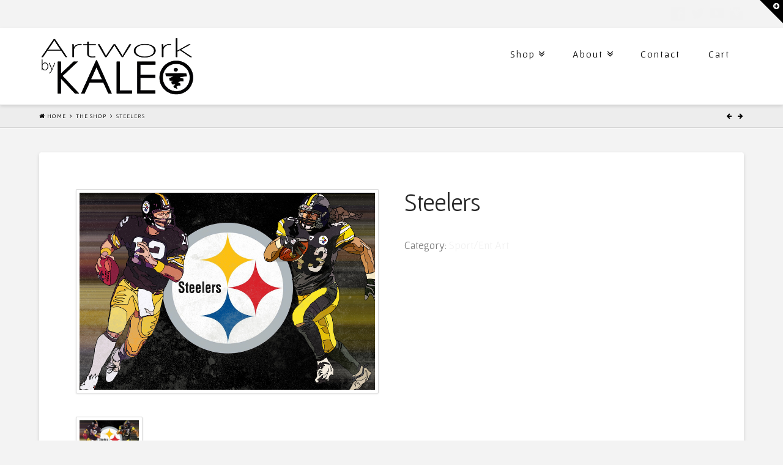

--- FILE ---
content_type: text/html; charset=UTF-8
request_url: https://artworkbykaleo.com/product/steelers/
body_size: 15138
content:





<!DOCTYPE html>
<!--[if IE 9]><html class="no-js ie9" lang="en-US"><![endif]-->
<!--[if gt IE 9]><!--><html class="no-js" lang="en-US"><!--<![endif]-->
<head>
  <meta charset="UTF-8">
  <meta name="viewport" content="width=device-width, initial-scale=1.0">
  <title>Steelers | Artwork By Kaleo</title>
  <link rel="profile" href="http://gmpg.org/xfn/11">
  <link rel="pingback" href="https://artworkbykaleo.com/xmlrpc.php">
  <meta name='robots' content='max-image-preview:large' />
<link rel='dns-prefetch' href='//fonts.googleapis.com' />
<link rel="alternate" type="application/rss+xml" title="Artwork By Kaleo &raquo; Feed" href="https://artworkbykaleo.com/feed/" />
<link rel="alternate" type="application/rss+xml" title="Artwork By Kaleo &raquo; Comments Feed" href="https://artworkbykaleo.com/comments/feed/" />
<link rel="alternate" title="oEmbed (JSON)" type="application/json+oembed" href="https://artworkbykaleo.com/wp-json/oembed/1.0/embed?url=https%3A%2F%2Fartworkbykaleo.com%2Fproduct%2Fsteelers%2F" />
<link rel="alternate" title="oEmbed (XML)" type="text/xml+oembed" href="https://artworkbykaleo.com/wp-json/oembed/1.0/embed?url=https%3A%2F%2Fartworkbykaleo.com%2Fproduct%2Fsteelers%2F&#038;format=xml" />
<style id='wp-img-auto-sizes-contain-inline-css' type='text/css'>
img:is([sizes=auto i],[sizes^="auto," i]){contain-intrinsic-size:3000px 1500px}
/*# sourceURL=wp-img-auto-sizes-contain-inline-css */
</style>

<style id='wp-emoji-styles-inline-css' type='text/css'>

	img.wp-smiley, img.emoji {
		display: inline !important;
		border: none !important;
		box-shadow: none !important;
		height: 1em !important;
		width: 1em !important;
		margin: 0 0.07em !important;
		vertical-align: -0.1em !important;
		background: none !important;
		padding: 0 !important;
	}
/*# sourceURL=wp-emoji-styles-inline-css */
</style>
<link rel='stylesheet' id='wp-block-library-css' href='https://artworkbykaleo.com/wp-includes/css/dist/block-library/style.min.css?ver=6.9' type='text/css' media='all' />
<link rel='stylesheet' id='wc-blocks-style-css' href='https://artworkbykaleo.com/wp-content/plugins/woocommerce/assets/client/blocks/wc-blocks.css?ver=wc-10.4.3' type='text/css' media='all' />
<style id='global-styles-inline-css' type='text/css'>
:root{--wp--preset--aspect-ratio--square: 1;--wp--preset--aspect-ratio--4-3: 4/3;--wp--preset--aspect-ratio--3-4: 3/4;--wp--preset--aspect-ratio--3-2: 3/2;--wp--preset--aspect-ratio--2-3: 2/3;--wp--preset--aspect-ratio--16-9: 16/9;--wp--preset--aspect-ratio--9-16: 9/16;--wp--preset--color--black: #000000;--wp--preset--color--cyan-bluish-gray: #abb8c3;--wp--preset--color--white: #ffffff;--wp--preset--color--pale-pink: #f78da7;--wp--preset--color--vivid-red: #cf2e2e;--wp--preset--color--luminous-vivid-orange: #ff6900;--wp--preset--color--luminous-vivid-amber: #fcb900;--wp--preset--color--light-green-cyan: #7bdcb5;--wp--preset--color--vivid-green-cyan: #00d084;--wp--preset--color--pale-cyan-blue: #8ed1fc;--wp--preset--color--vivid-cyan-blue: #0693e3;--wp--preset--color--vivid-purple: #9b51e0;--wp--preset--gradient--vivid-cyan-blue-to-vivid-purple: linear-gradient(135deg,rgb(6,147,227) 0%,rgb(155,81,224) 100%);--wp--preset--gradient--light-green-cyan-to-vivid-green-cyan: linear-gradient(135deg,rgb(122,220,180) 0%,rgb(0,208,130) 100%);--wp--preset--gradient--luminous-vivid-amber-to-luminous-vivid-orange: linear-gradient(135deg,rgb(252,185,0) 0%,rgb(255,105,0) 100%);--wp--preset--gradient--luminous-vivid-orange-to-vivid-red: linear-gradient(135deg,rgb(255,105,0) 0%,rgb(207,46,46) 100%);--wp--preset--gradient--very-light-gray-to-cyan-bluish-gray: linear-gradient(135deg,rgb(238,238,238) 0%,rgb(169,184,195) 100%);--wp--preset--gradient--cool-to-warm-spectrum: linear-gradient(135deg,rgb(74,234,220) 0%,rgb(151,120,209) 20%,rgb(207,42,186) 40%,rgb(238,44,130) 60%,rgb(251,105,98) 80%,rgb(254,248,76) 100%);--wp--preset--gradient--blush-light-purple: linear-gradient(135deg,rgb(255,206,236) 0%,rgb(152,150,240) 100%);--wp--preset--gradient--blush-bordeaux: linear-gradient(135deg,rgb(254,205,165) 0%,rgb(254,45,45) 50%,rgb(107,0,62) 100%);--wp--preset--gradient--luminous-dusk: linear-gradient(135deg,rgb(255,203,112) 0%,rgb(199,81,192) 50%,rgb(65,88,208) 100%);--wp--preset--gradient--pale-ocean: linear-gradient(135deg,rgb(255,245,203) 0%,rgb(182,227,212) 50%,rgb(51,167,181) 100%);--wp--preset--gradient--electric-grass: linear-gradient(135deg,rgb(202,248,128) 0%,rgb(113,206,126) 100%);--wp--preset--gradient--midnight: linear-gradient(135deg,rgb(2,3,129) 0%,rgb(40,116,252) 100%);--wp--preset--font-size--small: 13px;--wp--preset--font-size--medium: 20px;--wp--preset--font-size--large: 36px;--wp--preset--font-size--x-large: 42px;--wp--preset--spacing--20: 0.44rem;--wp--preset--spacing--30: 0.67rem;--wp--preset--spacing--40: 1rem;--wp--preset--spacing--50: 1.5rem;--wp--preset--spacing--60: 2.25rem;--wp--preset--spacing--70: 3.38rem;--wp--preset--spacing--80: 5.06rem;--wp--preset--shadow--natural: 6px 6px 9px rgba(0, 0, 0, 0.2);--wp--preset--shadow--deep: 12px 12px 50px rgba(0, 0, 0, 0.4);--wp--preset--shadow--sharp: 6px 6px 0px rgba(0, 0, 0, 0.2);--wp--preset--shadow--outlined: 6px 6px 0px -3px rgb(255, 255, 255), 6px 6px rgb(0, 0, 0);--wp--preset--shadow--crisp: 6px 6px 0px rgb(0, 0, 0);}:where(.is-layout-flex){gap: 0.5em;}:where(.is-layout-grid){gap: 0.5em;}body .is-layout-flex{display: flex;}.is-layout-flex{flex-wrap: wrap;align-items: center;}.is-layout-flex > :is(*, div){margin: 0;}body .is-layout-grid{display: grid;}.is-layout-grid > :is(*, div){margin: 0;}:where(.wp-block-columns.is-layout-flex){gap: 2em;}:where(.wp-block-columns.is-layout-grid){gap: 2em;}:where(.wp-block-post-template.is-layout-flex){gap: 1.25em;}:where(.wp-block-post-template.is-layout-grid){gap: 1.25em;}.has-black-color{color: var(--wp--preset--color--black) !important;}.has-cyan-bluish-gray-color{color: var(--wp--preset--color--cyan-bluish-gray) !important;}.has-white-color{color: var(--wp--preset--color--white) !important;}.has-pale-pink-color{color: var(--wp--preset--color--pale-pink) !important;}.has-vivid-red-color{color: var(--wp--preset--color--vivid-red) !important;}.has-luminous-vivid-orange-color{color: var(--wp--preset--color--luminous-vivid-orange) !important;}.has-luminous-vivid-amber-color{color: var(--wp--preset--color--luminous-vivid-amber) !important;}.has-light-green-cyan-color{color: var(--wp--preset--color--light-green-cyan) !important;}.has-vivid-green-cyan-color{color: var(--wp--preset--color--vivid-green-cyan) !important;}.has-pale-cyan-blue-color{color: var(--wp--preset--color--pale-cyan-blue) !important;}.has-vivid-cyan-blue-color{color: var(--wp--preset--color--vivid-cyan-blue) !important;}.has-vivid-purple-color{color: var(--wp--preset--color--vivid-purple) !important;}.has-black-background-color{background-color: var(--wp--preset--color--black) !important;}.has-cyan-bluish-gray-background-color{background-color: var(--wp--preset--color--cyan-bluish-gray) !important;}.has-white-background-color{background-color: var(--wp--preset--color--white) !important;}.has-pale-pink-background-color{background-color: var(--wp--preset--color--pale-pink) !important;}.has-vivid-red-background-color{background-color: var(--wp--preset--color--vivid-red) !important;}.has-luminous-vivid-orange-background-color{background-color: var(--wp--preset--color--luminous-vivid-orange) !important;}.has-luminous-vivid-amber-background-color{background-color: var(--wp--preset--color--luminous-vivid-amber) !important;}.has-light-green-cyan-background-color{background-color: var(--wp--preset--color--light-green-cyan) !important;}.has-vivid-green-cyan-background-color{background-color: var(--wp--preset--color--vivid-green-cyan) !important;}.has-pale-cyan-blue-background-color{background-color: var(--wp--preset--color--pale-cyan-blue) !important;}.has-vivid-cyan-blue-background-color{background-color: var(--wp--preset--color--vivid-cyan-blue) !important;}.has-vivid-purple-background-color{background-color: var(--wp--preset--color--vivid-purple) !important;}.has-black-border-color{border-color: var(--wp--preset--color--black) !important;}.has-cyan-bluish-gray-border-color{border-color: var(--wp--preset--color--cyan-bluish-gray) !important;}.has-white-border-color{border-color: var(--wp--preset--color--white) !important;}.has-pale-pink-border-color{border-color: var(--wp--preset--color--pale-pink) !important;}.has-vivid-red-border-color{border-color: var(--wp--preset--color--vivid-red) !important;}.has-luminous-vivid-orange-border-color{border-color: var(--wp--preset--color--luminous-vivid-orange) !important;}.has-luminous-vivid-amber-border-color{border-color: var(--wp--preset--color--luminous-vivid-amber) !important;}.has-light-green-cyan-border-color{border-color: var(--wp--preset--color--light-green-cyan) !important;}.has-vivid-green-cyan-border-color{border-color: var(--wp--preset--color--vivid-green-cyan) !important;}.has-pale-cyan-blue-border-color{border-color: var(--wp--preset--color--pale-cyan-blue) !important;}.has-vivid-cyan-blue-border-color{border-color: var(--wp--preset--color--vivid-cyan-blue) !important;}.has-vivid-purple-border-color{border-color: var(--wp--preset--color--vivid-purple) !important;}.has-vivid-cyan-blue-to-vivid-purple-gradient-background{background: var(--wp--preset--gradient--vivid-cyan-blue-to-vivid-purple) !important;}.has-light-green-cyan-to-vivid-green-cyan-gradient-background{background: var(--wp--preset--gradient--light-green-cyan-to-vivid-green-cyan) !important;}.has-luminous-vivid-amber-to-luminous-vivid-orange-gradient-background{background: var(--wp--preset--gradient--luminous-vivid-amber-to-luminous-vivid-orange) !important;}.has-luminous-vivid-orange-to-vivid-red-gradient-background{background: var(--wp--preset--gradient--luminous-vivid-orange-to-vivid-red) !important;}.has-very-light-gray-to-cyan-bluish-gray-gradient-background{background: var(--wp--preset--gradient--very-light-gray-to-cyan-bluish-gray) !important;}.has-cool-to-warm-spectrum-gradient-background{background: var(--wp--preset--gradient--cool-to-warm-spectrum) !important;}.has-blush-light-purple-gradient-background{background: var(--wp--preset--gradient--blush-light-purple) !important;}.has-blush-bordeaux-gradient-background{background: var(--wp--preset--gradient--blush-bordeaux) !important;}.has-luminous-dusk-gradient-background{background: var(--wp--preset--gradient--luminous-dusk) !important;}.has-pale-ocean-gradient-background{background: var(--wp--preset--gradient--pale-ocean) !important;}.has-electric-grass-gradient-background{background: var(--wp--preset--gradient--electric-grass) !important;}.has-midnight-gradient-background{background: var(--wp--preset--gradient--midnight) !important;}.has-small-font-size{font-size: var(--wp--preset--font-size--small) !important;}.has-medium-font-size{font-size: var(--wp--preset--font-size--medium) !important;}.has-large-font-size{font-size: var(--wp--preset--font-size--large) !important;}.has-x-large-font-size{font-size: var(--wp--preset--font-size--x-large) !important;}
/*# sourceURL=global-styles-inline-css */
</style>

<style id='classic-theme-styles-inline-css' type='text/css'>
/*! This file is auto-generated */
.wp-block-button__link{color:#fff;background-color:#32373c;border-radius:9999px;box-shadow:none;text-decoration:none;padding:calc(.667em + 2px) calc(1.333em + 2px);font-size:1.125em}.wp-block-file__button{background:#32373c;color:#fff;text-decoration:none}
/*# sourceURL=/wp-includes/css/classic-themes.min.css */
</style>
<link rel='stylesheet' id='layerslider-css' href='https://artworkbykaleo.com/wp-content/plugins/LayerSlider/static/css/layerslider.css?ver=5.0.2' type='text/css' media='all' />
<link rel='stylesheet' id='ls-google-fonts-css' href='https://fonts.googleapis.com/css?family=Lato:100,300,regular,700,900|Open+Sans:300|Indie+Flower:regular|Oswald:300,regular,700&#038;subset=latin,latin-ext' type='text/css' media='all' />
<link rel='stylesheet' id='woocommerce-layout-css' href='https://artworkbykaleo.com/wp-content/plugins/woocommerce/assets/css/woocommerce-layout.css?ver=10.4.3' type='text/css' media='all' />
<link rel='stylesheet' id='woocommerce-smallscreen-css' href='https://artworkbykaleo.com/wp-content/plugins/woocommerce/assets/css/woocommerce-smallscreen.css?ver=10.4.3' type='text/css' media='only screen and (max-width: 768px)' />
<link rel='stylesheet' id='woocommerce-general-css' href='https://artworkbykaleo.com/wp-content/plugins/woocommerce/assets/css/woocommerce.css?ver=10.4.3' type='text/css' media='all' />
<style id='woocommerce-inline-inline-css' type='text/css'>
.woocommerce form .form-row .required { visibility: visible; }
/*# sourceURL=woocommerce-inline-inline-css */
</style>
<link rel='stylesheet' id='essential-grid-plugin-settings-css' href='https://artworkbykaleo.com/wp-content/plugins/essential-grid/public/assets/css/settings.css?ver=1.0.5' type='text/css' media='all' />
<link rel='stylesheet' id='tp-open-sans-css' href='https://fonts.googleapis.com/css?family=Open+Sans%3A300%2C400%2C600%2C700%2C800&#038;ver=6.9' type='text/css' media='all' />
<link rel='stylesheet' id='tp-raleway-css' href='https://fonts.googleapis.com/css?family=Raleway%3A100%2C200%2C300%2C400%2C500%2C600%2C700%2C800%2C900&#038;ver=6.9' type='text/css' media='all' />
<link rel='stylesheet' id='tp-droid-serif-css' href='https://fonts.googleapis.com/css?family=Droid+Serif%3A400%2C700&#038;ver=6.9' type='text/css' media='all' />
<link rel='stylesheet' id='x-integrity-light-css' href='https://artworkbykaleo.com/wp-content/themes/x/framework/css/site/stacks/integrity-light.css' type='text/css' media='all' />
<link rel='stylesheet' id='x-woocommerce-integrity-light-css' href='https://artworkbykaleo.com/wp-content/themes/x/framework/css/site/woocommerce/integrity-light.css' type='text/css' media='all' />
<link rel='stylesheet' id='x-font-custom-css' href='https://fonts.googleapis.com/css?family=Gafata:400,400italic,700,700italic|%20Gafata:400|Gafata:400|Lato:400&#038;subset=latin,latin-ext' type='text/css' media='all' />
<link rel='stylesheet' id='x-shortcodes-integrity-light-css' href='https://artworkbykaleo.com/wp-content/plugins/x-shortcodes/css/integrity-light.css?ver=1.0.0' type='text/css' media='all' />
<script type="text/javascript" src="https://artworkbykaleo.com/wp-includes/js/jquery/jquery.min.js?ver=3.7.1" id="jquery-core-js"></script>
<script type="text/javascript" src="https://artworkbykaleo.com/wp-includes/js/jquery/jquery-migrate.min.js?ver=3.4.1" id="jquery-migrate-js"></script>
<script type="text/javascript" src="https://artworkbykaleo.com/wp-content/plugins/LayerSlider/static/js/layerslider.kreaturamedia.jquery.js?ver=5.0.2" id="layerslider-js"></script>
<script type="text/javascript" src="https://artworkbykaleo.com/wp-content/plugins/LayerSlider/static/js/greensock.js?ver=1.11.2" id="greensock-js"></script>
<script type="text/javascript" src="https://artworkbykaleo.com/wp-content/plugins/LayerSlider/static/js/layerslider.transitions.js?ver=5.0.2" id="layerslider-transitions-js"></script>
<script type="text/javascript" id="wc-single-product-js-extra">
/* <![CDATA[ */
var wc_single_product_params = {"i18n_required_rating_text":"Please select a rating","i18n_rating_options":["1 of 5 stars","2 of 5 stars","3 of 5 stars","4 of 5 stars","5 of 5 stars"],"i18n_product_gallery_trigger_text":"View full-screen image gallery","review_rating_required":"yes","flexslider":{"rtl":false,"animation":"slide","smoothHeight":true,"directionNav":false,"controlNav":"thumbnails","slideshow":false,"animationSpeed":500,"animationLoop":false,"allowOneSlide":false},"zoom_enabled":"","zoom_options":[],"photoswipe_enabled":"","photoswipe_options":{"shareEl":false,"closeOnScroll":false,"history":false,"hideAnimationDuration":0,"showAnimationDuration":0},"flexslider_enabled":""};
//# sourceURL=wc-single-product-js-extra
/* ]]> */
</script>
<script type="text/javascript" src="https://artworkbykaleo.com/wp-content/plugins/woocommerce/assets/js/frontend/single-product.min.js?ver=10.4.3" id="wc-single-product-js" defer="defer" data-wp-strategy="defer"></script>
<script type="text/javascript" src="https://artworkbykaleo.com/wp-content/plugins/woocommerce/assets/js/jquery-blockui/jquery.blockUI.min.js?ver=2.7.0-wc.10.4.3" id="wc-jquery-blockui-js" defer="defer" data-wp-strategy="defer"></script>
<script type="text/javascript" src="https://artworkbykaleo.com/wp-content/plugins/woocommerce/assets/js/js-cookie/js.cookie.min.js?ver=2.1.4-wc.10.4.3" id="wc-js-cookie-js" defer="defer" data-wp-strategy="defer"></script>
<script type="text/javascript" id="woocommerce-js-extra">
/* <![CDATA[ */
var woocommerce_params = {"ajax_url":"/wp-admin/admin-ajax.php","wc_ajax_url":"/?wc-ajax=%%endpoint%%","i18n_password_show":"Show password","i18n_password_hide":"Hide password"};
//# sourceURL=woocommerce-js-extra
/* ]]> */
</script>
<script type="text/javascript" src="https://artworkbykaleo.com/wp-content/plugins/woocommerce/assets/js/frontend/woocommerce.min.js?ver=10.4.3" id="woocommerce-js" defer="defer" data-wp-strategy="defer"></script>
<script type="text/javascript" src="https://artworkbykaleo.com/wp-content/plugins/essential-grid/public/assets/js/lightbox.js?ver=1.0.5" id="themepunchboxext-js"></script>
<script type="text/javascript" src="https://artworkbykaleo.com/wp-content/plugins/essential-grid/public/assets/js/jquery.themepunch.plugins.min.js?ver=1.0.5" id="themepunchtools-js"></script>
<script type="text/javascript" src="https://artworkbykaleo.com/wp-content/plugins/essential-grid/public/assets/js/jquery.themepunch.essential.min.js?ver=1.0.5" id="essential-grid-essential-grid-script-js"></script>
<script type="text/javascript" src="https://artworkbykaleo.com/wp-content/themes/x/framework/js/x.min.js" id="x-js"></script>
<script type="text/javascript" src="https://artworkbykaleo.com/wp-content/themes/x/framework/js/vendor/jplayer/jplayer-2.3.0.min.js" id="vend-jplayer-js"></script>
<script type="text/javascript" src="https://artworkbykaleo.com/wp-content/themes/x/framework/js/vendor/bigvideo/jquery-ui-1.8.22.min.js" id="vend-bigvideo-jquery-ui-js"></script>
<script type="text/javascript" src="https://artworkbykaleo.com/wp-content/themes/x/framework/js/vendor/bigvideo/imagesloaded-3.0.4.min.js" id="vend-bigvideo-imagesloaded-js"></script>
<script type="text/javascript" src="https://artworkbykaleo.com/wp-content/themes/x/framework/js/vendor/bigvideo/video-4.1.0.min.js" id="vend-bigvideo-video-js"></script>
<script type="text/javascript" src="https://artworkbykaleo.com/wp-content/themes/x/framework/js/vendor/bigvideo/bigvideo-1.0.0.min.js" id="vend-bigvideo-bigvideo-js"></script>
<script type="text/javascript" src="https://artworkbykaleo.com/wp-content/plugins/x-shortcodes/js/vendor/backstretch-2.0.3.min.js" id="vend-backstretch-js"></script>
<script type="text/javascript" src="https://artworkbykaleo.com/wp-content/plugins/x-shortcodes/js/vendor/modernizr-2.7.1.min.js" id="vend-modernizr-js"></script>
<link rel="https://api.w.org/" href="https://artworkbykaleo.com/wp-json/" /><link rel="alternate" title="JSON" type="application/json" href="https://artworkbykaleo.com/wp-json/wp/v2/product/2294" /><link rel="canonical" href="https://artworkbykaleo.com/product/steelers/" />
<link rel='shortlink' href='https://artworkbykaleo.com/?p=2294' />
	<noscript><style>.woocommerce-product-gallery{ opacity: 1 !important; }</style></noscript>
	<meta name="generator" content="Powered by Visual Composer - drag and drop page builder for WordPress."/>
<style type="text/css">body{background:#f3f3f3 url() center top repeat;}a,h1 a:hover,h2 a:hover,h3 a:hover,h4 a:hover,h5 a:hover,h6 a:hover,.x-topbar .p-info a:hover,.x-breadcrumb-wrap a:hover,.widget ul li a:hover,.widget ol li a:hover,.widget.widget_text ul li a,.widget.widget_text ol li a,.widget_nav_menu .current-menu-item > a,.x-widgetbar .widget ul li a:hover,.x-twitter-widget ul li a,.x-accordion-heading .x-accordion-toggle:hover,.x-comment-author a:hover,.x-comment-time:hover,.x-close-content-dock:hover i{color:#f2f2f2;}.woocommerce .price > .amount,.woocommerce .price > ins > .amount,.woocommerce-page .price > .amount,.woocommerce-page .price > ins > .amount,.woocommerce .star-rating:before,.woocommerce-page .star-rating:before,.woocommerce .star-rating span:before,.woocommerce-page .star-rating span:before,.woocommerce li.product .entry-header > a:first-child:hover h3,.woocommerce-page li.product .entry-header > a:first-child:hover h3{color:#f2f2f2;}a:hover,.widget.widget_text ul li a:hover,.widget.widget_text ol li a:hover,.x-twitter-widget ul li a:hover,.x-recent-posts a:hover .h-recent-posts{color:#dd3333;}a.x-img-thumbnail:hover,.x-slider-revolution-container.below,.page-template-template-blank-3-php .x-slider-revolution-container.above,.page-template-template-blank-6-php .x-slider-revolution-container.above{border-color:#f2f2f2;}.entry-thumb:before,.pagination span.current,.flex-direction-nav a,.flex-control-nav a:hover,.flex-control-nav a.flex-active,.jp-play-bar,.jp-volume-bar-value,.x-dropcap,.x-skill-bar .bar,.x-pricing-column.featured h2,.h-comments-title small,.x-entry-share .x-share:hover,.x-highlight,.x-recent-posts .x-recent-posts-img,.x-recent-posts .x-recent-posts-img:before,.tp-bullets.simplebullets.round .bullet:hover,.tp-bullets.simplebullets.round .bullet.selected,.tp-bullets.simplebullets.round-old .bullet:hover,.tp-bullets.simplebullets.round-old .bullet.selected,.tp-bullets.simplebullets.square-old .bullet:hover,.tp-bullets.simplebullets.square-old .bullet.selected,.tp-bullets.simplebullets.navbar .bullet:hover,.tp-bullets.simplebullets.navbar .bullet.selected,.tp-bullets.simplebullets.navbar-old .bullet:hover,.tp-bullets.simplebullets.navbar-old .bullet.selected,.tp-leftarrow.default,.tp-rightarrow.default{background-color:#f2f2f2;}.woocommerce .onsale,.woocommerce-page .onsale,.widget_price_filter .ui-slider .ui-slider-range{background-color:#f2f2f2;}.x-nav-tabs > .active > a,.x-nav-tabs > .active > a:hover{-webkit-box-shadow:inset 0 3px 0 0 #f2f2f2;box-shadow:inset 0 3px 0 0 #f2f2f2;}.x-recent-posts a:hover .x-recent-posts-img,.tp-leftarrow.default:hover,.tp-rightarrow.default:hover{background-color:#dd3333;}.x-main{width:87.536945%;}.x-sidebar{width:7.536945%;}.x-topbar{background-color:transparent;}.x-navbar .x-nav > li > a:hover,.x-navbar .x-nav > .current-menu-item > a{-webkit-box-shadow:inset 0 4px 0 0 #f2f2f2;box-shadow:inset 0 4px 0 0 #f2f2f2;}body.x-navbar-fixed-left-active .x-navbar .x-nav > li > a:hover,body.x-navbar-fixed-left-active .x-navbar .x-nav > .current-menu-item > a{-webkit-box-shadow:inset 8px 0 0 0 #f2f2f2;box-shadow:inset 8px 0 0 0 #f2f2f2;}body.x-navbar-fixed-right-active .x-navbar .x-nav > li > a:hover,body.x-navbar-fixed-right-active .x-navbar .x-nav > .current-menu-item > a{-webkit-box-shadow:inset -8px 0 0 0 #f2f2f2;box-shadow:inset -8px 0 0 0 #f2f2f2;}.x-topbar .p-info,.x-topbar .p-info a,.x-navbar .x-nav > li > a,.x-nav-collapse .sub-menu a,.x-breadcrumb-wrap a,.x-breadcrumbs .delimiter{color:#000000;}.x-navbar .x-nav > li > a:hover,.x-navbar .x-nav > .current-menu-item > a,.x-navbar .x-navbar-inner .x-nav-collapse .x-nav > li > a:hover,.x-navbar .x-navbar-inner .x-nav-collapse .x-nav > .current-menu-item > a,.x-navbar .x-navbar-inner .x-nav-collapse .sub-menu a:hover{color:#27acf9;}.rev_slider_wrapper{border-bottom-color:#f2f2f2;}.x-navbar-static-active .x-navbar .x-nav > li > a,.x-navbar-fixed-top-active .x-navbar .x-nav > li > a{height:125px;padding-top:34px;}.x-navbar-fixed-left-active .x-navbar .x-nav > li > a,.x-navbar-fixed-right-active .x-navbar .x-nav > li > a{padding-top:17px;padding-bottom:17px;padding-left:7%;padding-right:7%;}.sf-menu li:hover ul,.sf-menu li.sfHover ul{top:110px;;}.sf-menu li li:hover ul,.sf-menu li li.sfHover ul{top:-0.75em;}.x-navbar-fixed-left-active .x-widgetbar{left:235px;}.x-navbar-fixed-right-active .x-widgetbar{right:235px;}.x-container-fluid.width{width:90%;}.x-container-fluid.max{max-width:1200px;}.x-comment-author,.x-comment-time,.comment-form-author label,.comment-form-email label,.comment-form-url label,.comment-form-rating label,.comment-form-comment label,.widget_calendar #wp-calendar caption,.widget_calendar #wp-calendar th,.widget_calendar #wp-calendar #prev,.widget_calendar #wp-calendar #next,.widget.widget_recent_entries li a,.widget_recent_comments a:last-child,.widget.widget_rss li .rsswidget{font-family:Gafata;font-weight:400;}.p-landmark-sub,.p-meta,input,button,select,textarea{font-family:Gafata;}@media (max-width:979px){.x-navbar-fixed-left .x-container-fluid.width,.x-navbar-fixed-right .x-container-fluid.width{width:90%;}.x-nav-collapse .x-nav > li > a:hover,.x-nav-collapse .sub-menu a:hover{-webkit-box-shadow:none;box-shadow:none;}.x-navbar-fixed-left-active .x-widgetbar{left:0;}.x-navbar-fixed-right-active .x-widgetbar{right:0;}}body{font-size:18px;font-weight:400;}a:focus,select:focus,input[type="file"]:focus,input[type="radio"]:focus,input[type="checkbox"]:focus{outline:thin dotted #333;outline:5px auto #f2f2f2;outline-offset:-1px;}h1,h2,h3,h4,h5,h6,.h1,.h2,.h3,.h4,.h5,.h6{font-weight:400;letter-spacing:-1px;}.entry-header,.entry-content{font-size:18px;}.x-brand{font-weight:400;letter-spacing:-3px;}body,input,button,select,textarea{font-family:"Gafata","Helvetica Neue",Helvetica,sans-serif;}h1,h2,h3,h4,h5,h6,.h1,.h2,.h3,.h4,.h5,.h6{font-family:"Gafata","Helvetica Neue",Helvetica,sans-serif;}.x-brand{font-family:"Lato","Helvetica Neue",Helvetica,sans-serif;}.x-navbar .x-nav > li > a{font-family:"Gafata","Helvetica Neue",Helvetica,sans-serif;}.x-main.full{float:none;display:block;width:auto;}@media (max-width:979px){.x-main.left,.x-main.right,.x-sidebar.left,.x-sidebar.right{float:none;display:block;width:auto !important;}}.x-btn-widgetbar{border-top-color:#000000;border-right-color:#000000;}.x-btn-widgetbar:hover{border-top-color:#444444;border-right-color:#444444;}body.x-navbar-fixed-left-active{padding-left:235px;}body.x-navbar-fixed-right-active{padding-right:235px;}.x-navbar{font-size:16px;}.x-navbar .x-nav > li > a{font-weight:400;font-style:normal;}.x-navbar-fixed-left,.x-navbar-fixed-right{width:235px;}.x-navbar-fixed-top-active .x-navbar-wrap{height:125px;}.x-navbar-inner{min-height:125px;}.x-btn-navbar{margin-top:20px;;}.x-btn-navbar,.x-btn-navbar.collapsed{font-size:24px;}.x-brand{font-size:54px;font-size:5.4rem;}.x-navbar .x-brand{margin-top:10px;}body.x-navbar-fixed-left-active .x-brand,body.x-navbar-fixed-right-active .x-brand{margin-top:30px;}@media (max-width:979px){body.x-navbar-fixed-left-active,body.x-navbar-fixed-right-active{padding:0;}body.x-navbar-fixed-left-active .x-brand,body.x-navbar-fixed-right-active .x-brand{margin-top:10px;}.x-navbar-fixed-top-active .x-navbar-wrap{height:auto;}.x-navbar-fixed-left,.x-navbar-fixed-right{width:auto;}}.x-btn,.button,[type="submit"]{color:#ffffff;border-color:#ac1100;background-color:#ff2a13;}.x-btn:hover,.button:hover,[type="submit"]:hover{color:#ffffff;border-color:#006edd;background-color:#25b8ed;}.x-btn.x-btn-real,.x-btn.x-btn-real:hover{margin-bottom:0.25em;text-shadow:0 0.075em 0.075em rgba(0,0,0,0.65);}.x-btn.x-btn-real{-webkit-box-shadow:0 0.25em 0 0 #a71000,0 4px 9px rgba(0,0,0,0.75);box-shadow:0 0.25em 0 0 #a71000,0 4px 9px rgba(0,0,0,0.75);}.x-btn.x-btn-real:hover{-webkit-box-shadow:0 0.25em 0 0 #25b8ed,0 4px 9px rgba(0,0,0,0.75);box-shadow:0 0.25em 0 0 #25b8ed,0 4px 9px rgba(0,0,0,0.75);}.x-btn.x-btn-flat,.x-btn.x-btn-flat:hover{margin-bottom:0;text-shadow:0 0.075em 0.075em rgba(0,0,0,0.65);-webkit-box-shadow:none;box-shadow:none;}.x-btn.x-btn-transparent,.x-btn.x-btn-transparent:hover{margin-bottom:0;border-width:3px;text-shadow:none;text-transform:uppercase;background-color:transparent;-webkit-box-shadow:none;box-shadow:none;}.x-btn-circle-wrap:before{width:172px;height:43px;background:url(https://artworkbykaleo.com/wp-content/themes/x/framework/img/global/btn-circle-top-small.png) center center no-repeat;-webkit-background-size:172px 43px;background-size:172px 43px;}.x-btn-circle-wrap:after{width:190px;height:43px;background:url(https://artworkbykaleo.com/wp-content/themes/x/framework/img/global/btn-circle-bottom-small.png) center center no-repeat;-webkit-background-size:190px 43px;background-size:190px 43px;}.x-btn,.x-btn:hover,.button,.button:hover,[type="submit"],[type="submit"]:hover{margin-bottom:0.25em;text-shadow:0 0.075em 0.075em rgba(0,0,0,0.5);}.x-btn,.button,[type="submit"]{-webkit-box-shadow:0 0.25em 0 0 #a71000,0 4px 9px rgba(0,0,0,0.75);box-shadow:0 0.25em 0 0 #a71000,0 4px 9px rgba(0,0,0,0.75);}.x-btn:hover,.button:hover,[type="submit"]:hover{-webkit-box-shadow:0 0.25em 0 0 #25b8ed,0 4px 9px rgba(0,0,0,0.75);box-shadow:0 0.25em 0 0 #25b8ed,0 4px 9px rgba(0,0,0,0.75);}</style></head>
<body class="wp-singular product-template-default single single-product postid-2294 wp-theme-x theme-x woocommerce woocommerce-page woocommerce-no-js x-integrity x-integrity-light x-navbar-static-active x-full-width-layout-active x-content-sidebar-active x-post-meta-disabled wpb-js-composer js-comp-ver-4.1.2 vc_responsive x-v1_8_4 x-shortcodes-v2_2_0">
  <!--
  BEGIN #top.site
  -->

  <div id="top" class="site">

    

    <header class="masthead masthead-inline" role="banner">
      

  <div class="x-topbar">
    <div class="x-topbar-inner x-container-fluid max width">
            <div class="x-social-global"><a data-toggle="tooltip" data-placement="bottom" data-trigger="hover" href="http://facebook.com/artworkbykaleo" class="facebook" title="Facebook" target="_blank"><i class="x-social-facebook"></i></a><a data-toggle="tooltip" data-placement="bottom" data-trigger="hover" href="http://twitter.com/artworkbykaleo" class="twitter" title="Twitter" target="_blank"><i class="x-social-twitter"></i></a><a data-toggle="tooltip" data-placement="bottom" data-trigger="hover" href="https://www.youtube.com/watch?v=MpG1qf5K1kc" class="youtube" title="YouTube" target="_blank"><i class="x-social-youtube"></i></a><a data-toggle="tooltip" data-placement="bottom" data-trigger="hover" href="http://instagram.com/artworkbykaleo" class="instagram" title="Instagram" target="_blank"><i class="x-social-instagram"></i></a></div>    </div> <!-- end .x-topbar-inner -->
  </div> <!-- end .x-topbar -->

      

  <div class="x-navbar-wrap">
    <div class="x-navbar">
      <div class="x-navbar-inner x-container-fluid max width">
        

<a href="https://artworkbykaleo.com/" class="x-brand img" title="Positive Pop...Living a Lifestyle of Gratitude">

  <img src="http://artworkbykaleo.com/wp-content/uploads/2016/05/logo-blacktext.png" alt="Positive Pop...Living a Lifestyle of Gratitude">
</a>        
<a href="#" class="x-btn-navbar collapsed" data-toggle="collapse" data-target=".x-nav-collapse">
  <i class="x-icon-bars"></i>
  <span class="visually-hidden">Navigation</span>
</a>

<nav class="x-nav-collapse collapse" role="navigation">

  <ul id="menu-kaleo-art" class="x-nav sf-menu"><li id="menu-item-2325" class="menu-item menu-item-type-post_type menu-item-object-page menu-item-home menu-item-has-children menu-item-2325"><a href="https://artworkbykaleo.com/">Shop</a>
<ul class="sub-menu">
	<li id="menu-item-2403" class="menu-item menu-item-type-taxonomy menu-item-object-product_cat menu-item-2403"><a href="https://artworkbykaleo.com/product-category/positive-pop/">Positive Pop</a></li>
	<li id="menu-item-2404" class="menu-item menu-item-type-taxonomy menu-item-object-product_cat current-product-ancestor current-menu-parent current-product-parent menu-item-2404"><a href="https://artworkbykaleo.com/product-category/sportent-art/">Sport/Ent Art</a></li>
	<li id="menu-item-2405" class="menu-item menu-item-type-custom menu-item-object-custom menu-item-2405"><a href="https://www.redbubble.com/people/PositivePop">Red Bubble</a></li>
	<li id="menu-item-2097" class="menu-item menu-item-type-custom menu-item-object-custom menu-item-2097"><a href="http://artworkbykaleo.com/product-category/corp-design-murals/">Design &#038; Murals</a></li>
</ul>
</li>
<li id="menu-item-886" class="menu-item menu-item-type-custom menu-item-object-custom menu-item-has-children menu-item-886"><a>About</a>
<ul class="sub-menu">
	<li id="menu-item-639" class="menu-item menu-item-type-post_type menu-item-object-page menu-item-639"><a href="https://artworkbykaleo.com/kaleos-bio/">Kaleo&#8217;s Bio</a></li>
	<li id="menu-item-634" class="menu-item menu-item-type-post_type menu-item-object-page menu-item-634"><a href="https://artworkbykaleo.com/artist-statement/">Artist Statement</a></li>
</ul>
</li>
<li id="menu-item-424" class="menu-item menu-item-type-post_type menu-item-object-page menu-item-424"><a href="https://artworkbykaleo.com/contact/">Contact</a></li>
<li id="menu-item-1633" class="menu-item menu-item-type-post_type menu-item-object-page menu-item-1633"><a href="https://artworkbykaleo.com/cart-2/">Cart</a></li>
</ul>
</nav> <!-- end .x-nav-collapse.collapse -->      </div> <!-- end .x-navbar-inner -->
    </div> <!-- end .x-navbar -->
  </div> <!-- end .x-navbar-wrap -->

      
  
    <div class="x-breadcrumb-wrap">
      <div class="x-container-fluid max width cf">
        <div class="x-breadcrumbs"><a href="https://artworkbykaleo.com"><span class="home"><i class="x-icon-home"></i> Home</span></a> <span class="delimiter"><i class="x-icon-angle-right"></i></span> <a href="">The Shop</a> <span class="delimiter"><i class="x-icon-angle-right"></i></span> <span class="current">Steelers</span></div>                <div class="x-nav-articles">
                      <a href="https://artworkbykaleo.com/product/pats/" title="Previous Post" class="prev">
              <i class="x-icon-arrow-left"></i>            </a>
                                <a href="https://artworkbykaleo.com/product/bruins-est-1919/" title="Next Post" class="next">
              <i class="x-icon-arrow-right"></i>            </a>
                  </div>
              </div>
    </div>

      </header>

    
    
  
  <div class="x-container-fluid max width offset cf">
    <div class="x-main full" role="main">

      <div class="woocommerce-notices-wrapper"></div><div class="entry-wrap"><div class="entry-content"><div id="product-2294" class="has-post-thumbnail product type-product post-2294 status-publish first instock product_cat-sportent-art taxable shipping-taxable product-type-simple">

	
<div class="images">

  <a href="https://artworkbykaleo.com/wp-content/uploads/2017/02/steelers.keoki_.web_.jpg" itemprop="image" class="woocommerce-main-image zoom x-img-thumbnail" title="steelers.keoki.web" data-rel="prettyPhoto[product-gallery]"><img width="900" height="600" src="https://artworkbykaleo.com/wp-content/uploads/2017/02/steelers.keoki_.web_.jpg" class="attachment-entry-full-integrity size-entry-full-integrity wp-post-image" alt="" title="steelers.keoki.web" decoding="async" fetchpriority="high" srcset="https://artworkbykaleo.com/wp-content/uploads/2017/02/steelers.keoki_.web_.jpg 900w, https://artworkbykaleo.com/wp-content/uploads/2017/02/steelers.keoki_.web_-450x300.jpg 450w, https://artworkbykaleo.com/wp-content/uploads/2017/02/steelers.keoki_.web_-300x200.jpg 300w, https://artworkbykaleo.com/wp-content/uploads/2017/02/steelers.keoki_.web_-768x512.jpg 768w, https://artworkbykaleo.com/wp-content/uploads/2017/02/steelers.keoki_.web_-100x67.jpg 100w, https://artworkbykaleo.com/wp-content/uploads/2017/02/steelers.keoki_.web_-846x564.jpg 846w" sizes="(max-width: 900px) 100vw, 900px" /></a>
  
  <div class="thumbnails">

  <a href="https://artworkbykaleo.com/wp-content/uploads/2017/02/steelers.keoki_.web_.jpg" class="zoom first x-img-thumbnail" title="steelers.keoki.web" data-rel="prettyPhoto[product-gallery]"><img width="450" height="300" src="https://artworkbykaleo.com/wp-content/uploads/2017/02/steelers.keoki_.web_-450x300.jpg" class="attachment-shop_single size-shop_single" alt="" decoding="async" srcset="https://artworkbykaleo.com/wp-content/uploads/2017/02/steelers.keoki_.web_-450x300.jpg 450w, https://artworkbykaleo.com/wp-content/uploads/2017/02/steelers.keoki_.web_-300x200.jpg 300w, https://artworkbykaleo.com/wp-content/uploads/2017/02/steelers.keoki_.web_-768x512.jpg 768w, https://artworkbykaleo.com/wp-content/uploads/2017/02/steelers.keoki_.web_-100x67.jpg 100w, https://artworkbykaleo.com/wp-content/uploads/2017/02/steelers.keoki_.web_-846x564.jpg 846w, https://artworkbykaleo.com/wp-content/uploads/2017/02/steelers.keoki_.web_.jpg 900w" sizes="(max-width: 450px) 100vw, 450px" /></a>
  </div>

  
</div>
	<div class="summary entry-summary">
		<h1 class="product_title entry-title">Steelers</h1><p class="price"></p>
<div class="product_meta">

	
	
	<span class="posted_in">Category: <a href="https://artworkbykaleo.com/product-category/sportent-art/" rel="tag">Sport/Ent Art</a></span>
	
	
</div>
	</div>

	
  
    <div class="woocommerce-tabs">
      <ul class="tabs x-nav x-nav-tabs one-up top">

                  <li class="description_tab x-nav-tabs-item">
            <a href="#tab-description">Description</a>
          </li>
        
      </ul>
      <div class="x-tab-content">

                  <div class="panel x-tab-pane" id="tab-description">
            
	<h2>Description</h2>

<p><a href="http://artworkbykaleo.com/wp-content/uploads/2017/02/steelers.keoki_.web_.jpg"><img decoding="async" class="aligncenter size-medium wp-image-2284" src="http://artworkbykaleo.com/wp-content/uploads/2017/02/steelers.keoki_.web_-300x200.jpg" alt="" width="300" height="200" srcset="https://artworkbykaleo.com/wp-content/uploads/2017/02/steelers.keoki_.web_-300x200.jpg 300w, https://artworkbykaleo.com/wp-content/uploads/2017/02/steelers.keoki_.web_-450x300.jpg 450w, https://artworkbykaleo.com/wp-content/uploads/2017/02/steelers.keoki_.web_-768x512.jpg 768w, https://artworkbykaleo.com/wp-content/uploads/2017/02/steelers.keoki_.web_-100x67.jpg 100w, https://artworkbykaleo.com/wp-content/uploads/2017/02/steelers.keoki_.web_-846x564.jpg 846w, https://artworkbykaleo.com/wp-content/uploads/2017/02/steelers.keoki_.web_.jpg 900w" sizes="(max-width: 300px) 100vw, 300px" /></a></p>
          </div>
        
      </div>
    </div>

  

  <div class="related products cols-4">

    <h2>Related Products</h2>

    

<ul class="products">              <li class="has-post-thumbnail product type-product post-2292 status-publish first instock product_cat-sportent-art taxable shipping-taxable product-type-simple">
	<a href="https://artworkbykaleo.com/product/sweetness/" class="woocommerce-LoopProduct-link woocommerce-loop-product__link"><div class="entry-product"><div class="entry-featured"><img width="900" height="900" src="https://artworkbykaleo.com/wp-content/uploads/2017/02/walter.web_.jpg" class="attachment-entry-full-integrity size-entry-full-integrity wp-post-image" alt="" decoding="async" loading="lazy" srcset="https://artworkbykaleo.com/wp-content/uploads/2017/02/walter.web_.jpg 900w, https://artworkbykaleo.com/wp-content/uploads/2017/02/walter.web_-100x100.jpg 100w, https://artworkbykaleo.com/wp-content/uploads/2017/02/walter.web_-450x450.jpg 450w, https://artworkbykaleo.com/wp-content/uploads/2017/02/walter.web_-150x150.jpg 150w, https://artworkbykaleo.com/wp-content/uploads/2017/02/walter.web_-300x300.jpg 300w, https://artworkbykaleo.com/wp-content/uploads/2017/02/walter.web_-768x768.jpg 768w, https://artworkbykaleo.com/wp-content/uploads/2017/02/walter.web_-846x846.jpg 846w" sizes="auto, (max-width: 900px) 100vw, 900px" /></div><div class="entry-wrap"><header class="entry-header"><h2 class="woocommerce-loop-product__title">Sweetness</h2>
<a href="https://artworkbykaleo.com/product/sweetness/"  data-quantity="1" class="button" >Read more</a></header></div></a></div></li>
              <li class="has-post-thumbnail product type-product post-1764 status-publish instock product_cat-sportent-art taxable shipping-taxable purchasable product-type-variable has-default-attributes">
	<a href="https://artworkbykaleo.com/product/carl-lewis/" class="woocommerce-LoopProduct-link woocommerce-loop-product__link"><div class="entry-product"><div class="entry-featured"><img width="573" height="900" src="https://artworkbykaleo.com/wp-content/uploads/2014/05/Carl-Lewis.black_.small_.jpg" class="attachment-entry-full-integrity size-entry-full-integrity wp-post-image" alt="" decoding="async" loading="lazy" srcset="https://artworkbykaleo.com/wp-content/uploads/2014/05/Carl-Lewis.black_.small_.jpg 573w, https://artworkbykaleo.com/wp-content/uploads/2014/05/Carl-Lewis.black_.small_-450x707.jpg 450w, https://artworkbykaleo.com/wp-content/uploads/2014/05/Carl-Lewis.black_.small_-191x300.jpg 191w, https://artworkbykaleo.com/wp-content/uploads/2014/05/Carl-Lewis.black_.small_-100x157.jpg 100w" sizes="auto, (max-width: 573px) 100vw, 573px" /></div><div class="entry-wrap"><header class="entry-header"><h2 class="woocommerce-loop-product__title">Carl Lewis USA</h2>
	<span class="price"><span class="woocommerce-Price-amount amount" aria-hidden="true"><bdi><span class="woocommerce-Price-currencySymbol">&#36;</span>5.00</bdi></span> <span aria-hidden="true">&ndash;</span> <span class="woocommerce-Price-amount amount" aria-hidden="true"><bdi><span class="woocommerce-Price-currencySymbol">&#36;</span>290.00</bdi></span><span class="screen-reader-text">Price range: &#36;5.00 through &#36;290.00</span></span>
<a href="https://artworkbykaleo.com/product/carl-lewis/"  data-quantity="1" class="button" >Select options</a></header></div></a></div></li>
              <li class="has-post-thumbnail product type-product post-2080 status-publish outofstock product_cat-sportent-art featured taxable shipping-taxable purchasable product-type-variable">
	<a href="https://artworkbykaleo.com/product/kobe/" class="woocommerce-LoopProduct-link woocommerce-loop-product__link"><div class="entry-product"><div class="entry-featured"><img width="432" height="432" src="https://artworkbykaleo.com/wp-content/uploads/2016/04/Kobe.2-copy.jpg" class="attachment-entry-full-integrity size-entry-full-integrity wp-post-image" alt="" decoding="async" loading="lazy" srcset="https://artworkbykaleo.com/wp-content/uploads/2016/04/Kobe.2-copy.jpg 432w, https://artworkbykaleo.com/wp-content/uploads/2016/04/Kobe.2-copy-100x100.jpg 100w, https://artworkbykaleo.com/wp-content/uploads/2016/04/Kobe.2-copy-150x150.jpg 150w, https://artworkbykaleo.com/wp-content/uploads/2016/04/Kobe.2-copy-300x300.jpg 300w" sizes="auto, (max-width: 432px) 100vw, 432px" /></div><div class="entry-wrap"><header class="entry-header"><h2 class="woocommerce-loop-product__title">Kobe</h2>
	<span class="price"><span class="woocommerce-Price-amount amount" aria-hidden="true"><bdi><span class="woocommerce-Price-currencySymbol">&#36;</span>40.00</bdi></span> <span aria-hidden="true">&ndash;</span> <span class="woocommerce-Price-amount amount" aria-hidden="true"><bdi><span class="woocommerce-Price-currencySymbol">&#36;</span>190.00</bdi></span><span class="screen-reader-text">Price range: &#36;40.00 through &#36;190.00</span></span>
<a href="https://artworkbykaleo.com/product/kobe/"  data-quantity="1" class="button" >Select options</a></header></div></a></div></li>
              <li class="has-post-thumbnail product type-product post-2454 status-publish last instock product_cat-sportent-art taxable shipping-taxable product-type-simple">
	<a href="https://artworkbykaleo.com/product/2454/" class="woocommerce-LoopProduct-link woocommerce-loop-product__link"><div class="entry-product"><div class="entry-featured"><img width="632" height="900" src="https://artworkbykaleo.com/wp-content/uploads/2017/02/JUNIOR.web_.jpg" class="attachment-entry-full-integrity size-entry-full-integrity wp-post-image" alt="" decoding="async" loading="lazy" srcset="https://artworkbykaleo.com/wp-content/uploads/2017/02/JUNIOR.web_.jpg 632w, https://artworkbykaleo.com/wp-content/uploads/2017/02/JUNIOR.web_-450x641.jpg 450w, https://artworkbykaleo.com/wp-content/uploads/2017/02/JUNIOR.web_-211x300.jpg 211w, https://artworkbykaleo.com/wp-content/uploads/2017/02/JUNIOR.web_-100x142.jpg 100w" sizes="auto, (max-width: 632px) 100vw, 632px" /></div><div class="entry-wrap"><header class="entry-header"><h2 class="woocommerce-loop-product__title">Junior</h2>
<a href="https://artworkbykaleo.com/product/2454/"  data-quantity="1" class="button" >Read more</a></header></div></a></div></li>
          
</ul>
  </div>

</div>

</div></div>
    </div> <!-- end .x-main -->

    



  </div> <!-- end .x-container-fluid.max.width.offset.cf -->



    
  
    <div class="x-widgetbar collapse">
      <div class="x-widgetbar-inner x-container-fluid max width">
        <div class="x-row-fluid">

          <div class="x-span6"></div><div class="x-span6"></div>
        </div> <!-- end .x-row-fluid -->
      </div> <!-- end .x-widgetbar-inner.x-container-fluid.max.width -->
    </div> <!-- end .x-widgetbar.collapse -->

    <a href="#" class="x-btn-widgetbar collapsed" data-toggle="collapse" data-target=".x-widgetbar">
      <i class="x-icon-plus-circle"><span class="visually-hidden">Toggle the Widgetbar</span></i>
    </a>

      

  <a class="x-scroll-top right fade" href="#top" title="Back to Top">
    <i class="x-icon-angle-up"></i>
  </a>

  <script>

  jQuery(document).ready(function($) {

    //
    // Scroll top anchor.
    //
    // 1. Get the number of pixels to the bottom of the page.
    // 2. Get the difference from the body height and the bottom offset.
    // 3. Output the adjusted height for the page for acurate percentage parameter.
    //

    $.fn.scrollBottom = function() {
      return $(document).height() - this.scrollTop() - this.height();
    };

    var windowObj            = $(window);
    var body                 = $('body');
    var bodyOffsetBottom     = windowObj.scrollBottom(); // 1
    var bodyHeightAdjustment = body.height() - bodyOffsetBottom; // 2
    var bodyHeightAdjusted   = body.height() - bodyHeightAdjustment; // 3
    var scrollTopAnchor      = $('.x-scroll-top');

    function sizingUpdate(){
      var bodyOffsetTop = windowObj.scrollTop();
      if ( bodyOffsetTop > ( bodyHeightAdjusted * 0.75 ) ) {
        scrollTopAnchor.addClass('in');
      } else {
        scrollTopAnchor.removeClass('in');
      }
    }

    windowObj.bind('scroll', sizingUpdate).resize(sizingUpdate);
    sizingUpdate();

    scrollTopAnchor.click(function(){
      $('html,body').animate({ scrollTop: 0 }, 850, 'easeInOutExpo');
      return false;
    });

  });

  </script>

    

    
      <footer class="x-colophon bottom" role="contentinfo">
        <div class="x-container-fluid max width">

                      
<ul id="menu-footer-menu" class="x-nav"><li id="menu-item-2416" class="menu-item menu-item-type-post_type menu-item-object-page menu-item-home menu-item-2416"><a href="https://artworkbykaleo.com/">MainShop</a></li>
<li id="menu-item-2418" class="menu-item menu-item-type-post_type menu-item-object-page menu-item-home menu-item-2418"><a href="https://artworkbykaleo.com/">MainShop</a></li>
<li id="menu-item-1574" class="menu-item menu-item-type-post_type menu-item-object-page menu-item-1574"><a href="https://artworkbykaleo.com/contact/">Contact</a></li>
</ul>          
                      <div class="x-social-global"><a data-toggle="tooltip" data-placement="top" data-trigger="hover" href="http://facebook.com/artworkbykaleo" class="facebook" title="Facebook" target="_blank"><i class="x-social-facebook"></i></a><a data-toggle="tooltip" data-placement="top" data-trigger="hover" href="http://twitter.com/artworkbykaleo" class="twitter" title="Twitter" target="_blank"><i class="x-social-twitter"></i></a><a data-toggle="tooltip" data-placement="top" data-trigger="hover" href="https://www.youtube.com/watch?v=MpG1qf5K1kc" class="youtube" title="YouTube" target="_blank"><i class="x-social-youtube"></i></a><a data-toggle="tooltip" data-placement="top" data-trigger="hover" href="http://instagram.com/artworkbykaleo" class="instagram" title="Instagram" target="_blank"><i class="x-social-instagram"></i></a></div>          
                      <div class="x-colophon-content">
              <p style="letter-spacing: 2px; text-transform: uppercase; opacity: 0.5; filter: alpha(opacity=50);">Copyright ©2014 by Kaleo<br><a href="http://sitesbysterling.com" title="X WordPress Theme">by #TheWebStylist</a></p>            </div>
          
        </div> <!-- end .x-container-fluid.max.width -->
      </footer> <!-- end .x-colophon.bottom -->

    
  </div>

  <!--
  END #top.site
  -->


<script type="speculationrules">
{"prefetch":[{"source":"document","where":{"and":[{"href_matches":"/*"},{"not":{"href_matches":["/wp-*.php","/wp-admin/*","/wp-content/uploads/*","/wp-content/*","/wp-content/plugins/*","/wp-content/themes/x/*","/*\\?(.+)"]}},{"not":{"selector_matches":"a[rel~=\"nofollow\"]"}},{"not":{"selector_matches":".no-prefetch, .no-prefetch a"}}]},"eagerness":"conservative"}]}
</script>
	<script type='text/javascript'>
		(function () {
			var c = document.body.className;
			c = c.replace(/woocommerce-no-js/, 'woocommerce-js');
			document.body.className = c;
		})();
	</script>
	<script type="text/javascript" src="https://artworkbykaleo.com/wp-includes/js/dist/hooks.min.js?ver=dd5603f07f9220ed27f1" id="wp-hooks-js"></script>
<script type="text/javascript" src="https://artworkbykaleo.com/wp-includes/js/dist/i18n.min.js?ver=c26c3dc7bed366793375" id="wp-i18n-js"></script>
<script type="text/javascript" id="wp-i18n-js-after">
/* <![CDATA[ */
wp.i18n.setLocaleData( { 'text direction\u0004ltr': [ 'ltr' ] } );
//# sourceURL=wp-i18n-js-after
/* ]]> */
</script>
<script type="text/javascript" src="https://artworkbykaleo.com/wp-content/plugins/contact-form-7/includes/swv/js/index.js?ver=6.1.4" id="swv-js"></script>
<script type="text/javascript" id="contact-form-7-js-before">
/* <![CDATA[ */
var wpcf7 = {
    "api": {
        "root": "https:\/\/artworkbykaleo.com\/wp-json\/",
        "namespace": "contact-form-7\/v1"
    },
    "cached": 1
};
//# sourceURL=contact-form-7-js-before
/* ]]> */
</script>
<script type="text/javascript" src="https://artworkbykaleo.com/wp-content/plugins/contact-form-7/includes/js/index.js?ver=6.1.4" id="contact-form-7-js"></script>
<script type="text/javascript" src="https://artworkbykaleo.com/wp-content/themes/x/framework/js/vendor/hoverintent-7.0.0.min.js" id="vend-hoverintent-js"></script>
<script type="text/javascript" src="https://artworkbykaleo.com/wp-content/themes/x/framework/js/vendor/superfish-1.5.1.min.js" id="vend-superfish-js"></script>
<script type="text/javascript" src="https://artworkbykaleo.com/wp-content/plugins/woocommerce/assets/js/sourcebuster/sourcebuster.min.js?ver=10.4.3" id="sourcebuster-js-js"></script>
<script type="text/javascript" id="wc-order-attribution-js-extra">
/* <![CDATA[ */
var wc_order_attribution = {"params":{"lifetime":1.0e-5,"session":30,"base64":false,"ajaxurl":"https://artworkbykaleo.com/wp-admin/admin-ajax.php","prefix":"wc_order_attribution_","allowTracking":true},"fields":{"source_type":"current.typ","referrer":"current_add.rf","utm_campaign":"current.cmp","utm_source":"current.src","utm_medium":"current.mdm","utm_content":"current.cnt","utm_id":"current.id","utm_term":"current.trm","utm_source_platform":"current.plt","utm_creative_format":"current.fmt","utm_marketing_tactic":"current.tct","session_entry":"current_add.ep","session_start_time":"current_add.fd","session_pages":"session.pgs","session_count":"udata.vst","user_agent":"udata.uag"}};
//# sourceURL=wc-order-attribution-js-extra
/* ]]> */
</script>
<script type="text/javascript" src="https://artworkbykaleo.com/wp-content/plugins/woocommerce/assets/js/frontend/order-attribution.min.js?ver=10.4.3" id="wc-order-attribution-js"></script>
<script type="text/javascript" src="https://artworkbykaleo.com/wp-content/plugins/x-shortcodes/js/x-shortcodes.min.js" id="x-shortcodes-js"></script>
<script type="text/javascript" src="https://artworkbykaleo.com/wp-content/plugins/x-shortcodes/js/vendor/easing-1.3.0.min.js" id="vend-easing-js"></script>
<script type="text/javascript" src="https://artworkbykaleo.com/wp-content/plugins/x-shortcodes/js/vendor/flexslider-2.1.0.min.js" id="vend-flexslider-js"></script>
<script type="text/javascript" src="https://artworkbykaleo.com/wp-content/plugins/x-shortcodes/js/vendor/bootstrap/collapse-2.3.0.min.js" id="vend-boot-collapse-js"></script>
<script type="text/javascript" src="https://artworkbykaleo.com/wp-content/plugins/x-shortcodes/js/vendor/bootstrap/alert-2.3.0.min.js" id="vend-boot-alert-js"></script>
<script type="text/javascript" src="https://artworkbykaleo.com/wp-content/plugins/x-shortcodes/js/vendor/bootstrap/tab-2.3.0.min.js" id="vend-boot-tab-js"></script>
<script type="text/javascript" src="https://artworkbykaleo.com/wp-content/plugins/x-shortcodes/js/vendor/bootstrap/transition-2.3.0.min.js" id="vend-boot-transition-js"></script>
<script type="text/javascript" src="https://artworkbykaleo.com/wp-content/plugins/x-shortcodes/js/vendor/bootstrap/tooltip-2.3.0.min.js" id="vend-boot-tooltip-js"></script>
<script type="text/javascript" src="https://artworkbykaleo.com/wp-content/plugins/x-shortcodes/js/vendor/bootstrap/popover-2.3.0.min.js" id="vend-boot-popover-js"></script>
<script id="wp-emoji-settings" type="application/json">
{"baseUrl":"https://s.w.org/images/core/emoji/17.0.2/72x72/","ext":".png","svgUrl":"https://s.w.org/images/core/emoji/17.0.2/svg/","svgExt":".svg","source":{"concatemoji":"https://artworkbykaleo.com/wp-includes/js/wp-emoji-release.min.js?ver=6.9"}}
</script>
<script type="module">
/* <![CDATA[ */
/*! This file is auto-generated */
const a=JSON.parse(document.getElementById("wp-emoji-settings").textContent),o=(window._wpemojiSettings=a,"wpEmojiSettingsSupports"),s=["flag","emoji"];function i(e){try{var t={supportTests:e,timestamp:(new Date).valueOf()};sessionStorage.setItem(o,JSON.stringify(t))}catch(e){}}function c(e,t,n){e.clearRect(0,0,e.canvas.width,e.canvas.height),e.fillText(t,0,0);t=new Uint32Array(e.getImageData(0,0,e.canvas.width,e.canvas.height).data);e.clearRect(0,0,e.canvas.width,e.canvas.height),e.fillText(n,0,0);const a=new Uint32Array(e.getImageData(0,0,e.canvas.width,e.canvas.height).data);return t.every((e,t)=>e===a[t])}function p(e,t){e.clearRect(0,0,e.canvas.width,e.canvas.height),e.fillText(t,0,0);var n=e.getImageData(16,16,1,1);for(let e=0;e<n.data.length;e++)if(0!==n.data[e])return!1;return!0}function u(e,t,n,a){switch(t){case"flag":return n(e,"\ud83c\udff3\ufe0f\u200d\u26a7\ufe0f","\ud83c\udff3\ufe0f\u200b\u26a7\ufe0f")?!1:!n(e,"\ud83c\udde8\ud83c\uddf6","\ud83c\udde8\u200b\ud83c\uddf6")&&!n(e,"\ud83c\udff4\udb40\udc67\udb40\udc62\udb40\udc65\udb40\udc6e\udb40\udc67\udb40\udc7f","\ud83c\udff4\u200b\udb40\udc67\u200b\udb40\udc62\u200b\udb40\udc65\u200b\udb40\udc6e\u200b\udb40\udc67\u200b\udb40\udc7f");case"emoji":return!a(e,"\ud83e\u1fac8")}return!1}function f(e,t,n,a){let r;const o=(r="undefined"!=typeof WorkerGlobalScope&&self instanceof WorkerGlobalScope?new OffscreenCanvas(300,150):document.createElement("canvas")).getContext("2d",{willReadFrequently:!0}),s=(o.textBaseline="top",o.font="600 32px Arial",{});return e.forEach(e=>{s[e]=t(o,e,n,a)}),s}function r(e){var t=document.createElement("script");t.src=e,t.defer=!0,document.head.appendChild(t)}a.supports={everything:!0,everythingExceptFlag:!0},new Promise(t=>{let n=function(){try{var e=JSON.parse(sessionStorage.getItem(o));if("object"==typeof e&&"number"==typeof e.timestamp&&(new Date).valueOf()<e.timestamp+604800&&"object"==typeof e.supportTests)return e.supportTests}catch(e){}return null}();if(!n){if("undefined"!=typeof Worker&&"undefined"!=typeof OffscreenCanvas&&"undefined"!=typeof URL&&URL.createObjectURL&&"undefined"!=typeof Blob)try{var e="postMessage("+f.toString()+"("+[JSON.stringify(s),u.toString(),c.toString(),p.toString()].join(",")+"));",a=new Blob([e],{type:"text/javascript"});const r=new Worker(URL.createObjectURL(a),{name:"wpTestEmojiSupports"});return void(r.onmessage=e=>{i(n=e.data),r.terminate(),t(n)})}catch(e){}i(n=f(s,u,c,p))}t(n)}).then(e=>{for(const n in e)a.supports[n]=e[n],a.supports.everything=a.supports.everything&&a.supports[n],"flag"!==n&&(a.supports.everythingExceptFlag=a.supports.everythingExceptFlag&&a.supports[n]);var t;a.supports.everythingExceptFlag=a.supports.everythingExceptFlag&&!a.supports.flag,a.supports.everything||((t=a.source||{}).concatemoji?r(t.concatemoji):t.wpemoji&&t.twemoji&&(r(t.twemoji),r(t.wpemoji)))});
//# sourceURL=https://artworkbykaleo.com/wp-includes/js/wp-emoji-loader.min.js
/* ]]> */
</script>


  

  
    
  
</body>
</html>

<!-- Page cached by LiteSpeed Cache 7.7 on 2026-01-19 20:04:06 -->

--- FILE ---
content_type: text/css
request_url: https://artworkbykaleo.com/wp-content/themes/x/framework/css/site/stacks/integrity-light.css
body_size: 20165
content:
* {
  -webkit-box-sizing: border-box;
  -moz-box-sizing: border-box;
  box-sizing: border-box; }

article,
aside,
details,
figcaption,
figure,
footer,
header,
hgroup,
nav,
section {
  display: block; }

audio,
canvas,
video {
  display: inline-block; }

audio:not([controls]) {
  display: none; }

html {
  overflow-x: hidden;
  font-size: 62.5%;
  -webkit-text-size-adjust: 100%;
  -ms-text-size-adjust: 100%; }

a:focus {
  outline: thin dotted #333;
  outline: 5px auto #ff2a13;
  outline-offset: -1px; }

a:hover,
a:active {
  outline: 0; }

sub,
sup {
  position: relative;
  font-size: 75%;
  line-height: 0;
  vertical-align: baseline; }

sup {
  top: -0.5em; }

sub {
  bottom: -0.25em; }

img {
  max-width: 100%;
  height: auto;
  vertical-align: middle;
  border: 0;
  -ms-interpolation-mode: bicubic; }

#map_canvas img {
  max-width: none; }

button,
input,
select,
textarea {
  margin: 0;
  font-size: 100%;
  vertical-align: middle; }

button,
input[type="button"],
input[type="reset"],
input[type="submit"] {
  cursor: pointer;
  -webkit-appearance: button; }

input[type="search"] {
  -webkit-box-sizing: content-box;
  -moz-box-sizing: content-box;
  box-sizing: content-box;
  -webkit-appearance: textfield; }

input[type="search"]::-webkit-search-decoration,
input[type="search"]::-webkit-search-cancel-button {
  -webkit-appearance: none; }

textarea {
  overflow: auto;
  vertical-align: top; }

iframe {
  border: 0; }

.site {
  *zoom: 1; }
  .site:before, .site:after {
    display: table;
    content: ""; }
  .site:after {
    clear: both; }

.x-boxed-layout-active .site {
  margin: 0 auto;
  border: 1px solid #d5d5d5;
  border: 1px solid rgba(0, 0, 0, 0.275);
  border-top: 0;
  border-bottom: 0;
  background-color: white;
  -webkit-box-shadow: 0 0 5px rgba(0, 0, 0, 0.125);
  box-shadow: 0 0 5px rgba(0, 0, 0, 0.125);
  -webkit-box-sizing: content-box;
  -moz-box-sizing: content-box;
  box-sizing: content-box; }

body {
  margin: 0;
  overflow-x: hidden;
  font-family: "Lato", "Helvetica Neue", Helvetica, Arial, sans-serif;
  font-size: 14px;
  font-size: 1.4rem;
  font-weight: 300;
  line-height: 1.7;
  color: #7a7a7a;
  background: #f2f2f2; }
  body.x-navbar-fixed-left-active {
    padding-left: 228px; }
  body.x-navbar-fixed-right-active {
    padding-right: 228px; }

::-moz-selection {
  text-shadow: none;
  color: #7a7a7a;
  background-color: #eeeeee; }

::selection {
  text-shadow: none;
  color: #7a7a7a;
  background-color: #eeeeee; }

a {
  color: #ff2a13;
  text-decoration: none;
  -webkit-transition: color 0.3s ease, background-color 0.3s ease, border-color 0.3s ease, box-shadow 0.3s ease;
  transition: color 0.3s ease, background-color 0.3s ease, border-color 0.3s ease, box-shadow 0.3s ease; }

a:hover {
  color: #c61300; }

.x-container-fluid {
  margin: 0 auto;
  position: relative; }
  .x-container-fluid.max {
    max-width: 1180px; }
  .x-container-fluid.width {
    width: 88%; }
  .x-container-fluid.offset {
    margin: 40px auto; }

.x-row-fluid {
  position: relative;
  width: 100%;
  *zoom: 1; }
  .x-row-fluid:before, .x-row-fluid:after {
    display: table;
    content: ""; }
  .x-row-fluid:after {
    clear: both; }
  .x-row-fluid [class*="span"] {
    display: block;
    width: 100%;
    min-height: 28px;
    -webkit-box-sizing: border-box;
    -moz-box-sizing: border-box;
    box-sizing: border-box;
    float: left;
    margin-left: 4.92611%; }
  .x-row-fluid [class*="span"]:first-child {
    margin-left: 0; }
  .x-row-fluid [class*="span"].right {
    float: right; }
  .x-row-fluid [class*="span"].right:first-child {
    margin-left: 4.92611%; }
  .x-row-fluid [class*="span"].right:last-child {
    margin-left: 0; }
  .x-row-fluid [class*="span"].hide {
    display: none; }
  .x-row-fluid .x-span1 {
    width: 3.81773%; }
  .x-row-fluid .x-span2 {
    width: 12.56158%; }
  .x-row-fluid .x-span3 {
    width: 21.30542%; }
  .x-row-fluid .x-span4 {
    width: 30.04926%; }
  .x-row-fluid .x-span5 {
    width: 38.7931%; }
  .x-row-fluid .x-span6 {
    width: 47.53695%; }
  .x-row-fluid .x-span7 {
    width: 56.28079%; }
  .x-row-fluid .x-span8 {
    width: 65.02463%; }
  .x-row-fluid .x-span9 {
    width: 73.76847%; }
  .x-row-fluid .x-span10 {
    width: 82.51232%; }
  .x-row-fluid .x-span11 {
    width: 91.25616%; }
  .x-row-fluid .x-span12 {
    width: 100%; }

p {
  margin: 0 0 1.313em; }

small {
  font-size: 0.8em; }

b,
strong {
  font-weight: 700; }

em {
  font-style: italic; }

cite {
  font-style: normal; }

h1,
h2,
h3,
h4,
h5,
h6,
.h1,
.h2,
.h3,
.h4,
.h5,
.h6 {
  margin: 1.25em 0 0.2em;
  font-family: "Lato", "Helvetica Neue", Helvetica, Arial, sans-serif;
  font-weight: 700;
  letter-spacing: -1px;
  text-rendering: optimizelegibility;
  color: #272727; }
  h1 small,
  h2 small,
  h3 small,
  h4 small,
  h5 small,
  h6 small,
  .h1 small,
  .h2 small,
  .h3 small,
  .h4 small,
  .h5 small,
  .h6 small {
    font-weight: normal;
    line-height: 1;
    color: #999999; }
  h1 a,
  h2 a,
  h3 a,
  h4 a,
  h5 a,
  h6 a,
  .h1 a,
  .h2 a,
  .h3 a,
  .h4 a,
  .h5 a,
  .h6 a {
    color: #272727; }
    h1 a:hover,
    h2 a:hover,
    h3 a:hover,
    h4 a:hover,
    h5 a:hover,
    h6 a:hover,
    .h1 a:hover,
    .h2 a:hover,
    .h3 a:hover,
    .h4 a:hover,
    .h5 a:hover,
    .h6 a:hover {
      color: #ff2a13; }

h1,
.h1 {
  margin-top: 1em;
  font-size: 400%;
  line-height: 1.1; }

h2,
.h2 {
  font-size: 285.7%;
  line-height: 1.2; }

h3,
.h3 {
  font-size: 228.5%;
  line-height: 1.3; }

h4,
h5,
h6,
.h4,
.h5,
.h6 {
  margin-top: 1.75em;
  margin-bottom: 0.5em;
  line-height: 1.4; }

h4,
.h4 {
  font-size: 171.4%; }

h5,
.h5 {
  font-size: 150%; }

h6,
.h6 {
  font-size: 100%;
  text-transform: uppercase; }

ul,
ol {
  padding: 0;
  margin: 0 0 1.313em 1.655em; }

ul ul,
ul ol,
ol ol,
ol ul {
  margin-bottom: 0; }

ul {
  list-style: disc; }

ol {
  list-style: decimal; }

li {
  line-height: 1.7; }

ul.unstyled,
ol.unstyled {
  margin-left: 0;
  list-style: none; }

ul.inline,
ol.inline {
  margin-left: 0;
  list-style: none; }
  ul.inline > li,
  ol.inline > li {
    display: inline-block;
    padding-left: 1em;
    padding-right: 1em; }

dl {
  margin-bottom: 1.313em; }

dt,
dd {
  line-height: 1.7; }

dt {
  font-weight: 700; }

dd {
  margin-left: 1.313em; }

hr {
  margin: 1.313em 0;
  border: 0;
  border-top: 1px solid #f2f2f2;
  border-bottom: 1px solid transparent; }

abbr[title] {
  cursor: help;
  border-bottom: 1px dotted #999999; }

abbr.initialism {
  font-size: .9em;
  text-transform: uppercase; }

blockquote {
  margin: 1.313em 0;
  border: 1px solid #f2f2f2;
  border-left: 0;
  border-right: 0;
  padding: 1em 0;
  font-family: "Lato", "Helvetica Neue", Helvetica, Arial, sans-serif;
  font-size: 171.4%;
  font-weight: 400;
  line-height: 1.3;
  color: #272727; }

q:before,
q:after,
blockquote:before,
blockquote:after {
  content: ""; }

address {
  display: block;
  margin-bottom: 1.313em;
  font-style: normal;
  line-height: 1.7; }

code,
pre {
  font-family: Consolas, "Andale Mono WT", "Andale Mono", "Lucida Console", "Lucida Sans Typewriter", "DejaVu Sans Mono", "Bitstream Vera Sans Mono", "Liberation Mono", "Nimbus Mono L", Monaco, "Courier New", Courier, monospace;
  color: #555555;
  background-color: #f7f7f9;
  border: 1px solid #e1e1e8; }

code {
  padding: 0.143em 0.286em;
  font-size: 0.85em;
  border-radius: 3px; }

pre {
  display: block;
  padding: 0.786em 1.071em;
  margin: 0 0 1.313em;
  font-size: 1.15em;
  line-height: 1.7;
  word-break: break-all;
  word-wrap: break-word;
  white-space: pre;
  white-space: pre-wrap;
  border-radius: 4px; }
  pre code {
    padding: 0;
    background-color: transparent;
    border: 0; }

.pre-scrollable {
  max-height: 360px;
  overflow-y: scroll; }

form {
  margin: 0 0 1.313em; }

fieldset {
  padding: 0;
  margin: 0;
  border: 0; }

legend {
  display: block;
  width: 100%;
  padding: 0;
  margin: 0;
  font-size: 15px;
  font-size: 1.5rem;
  line-height: 1.4;
  color: #ffc40d;
  border: 0;
  border-bottom: 1px solid #ddd; }

label,
input,
button,
select,
textarea {
  font-size: 100%;
  line-height: 1.7; }

input,
button,
select,
textarea {
  font-family: "Lato", "Helvetica Neue", Helvetica, Arial, sans-serif; }

label {
  display: block;
  margin-bottom: 2px; }

select,
textarea,
input[type="text"],
input[type="password"],
input[type="datetime"],
input[type="datetime-local"],
input[type="date"],
input[type="month"],
input[type="time"],
input[type="week"],
input[type="number"],
input[type="email"],
input[type="url"],
input[type="search"],
input[type="tel"],
input[type="color"],
.uneditable-input {
  display: inline-block;
  height: 2.65em;
  padding: 0 0.65em;
  margin-bottom: 9px;
  font-size: 13px;
  font-size: 1.3rem;
  line-height: 2.65em;
  color: #555555;
  border: 1px solid #dddddd;
  border-radius: 4px; }

input,
textarea {
  width: auto; }

textarea {
  height: auto;
  line-height: 1.3; }

textarea,
input[type="text"],
input[type="password"],
input[type="datetime"],
input[type="datetime-local"],
input[type="date"],
input[type="month"],
input[type="time"],
input[type="week"],
input[type="number"],
input[type="email"],
input[type="url"],
input[type="search"],
input[type="tel"],
input[type="color"],
.uneditable-input {
  background-color: white;
  border: 1px solid #dddddd;
  -webkit-box-shadow: inset 0 1px 1px rgba(0, 0, 0, 0.075);
  box-shadow: inset 0 1px 1px rgba(0, 0, 0, 0.075);
  -webkit-transition: border linear 0.2s, box-shadow linear 0.2s;
  transition: border linear 0.2s, box-shadow linear 0.2s; }
  textarea:focus,
  input[type="text"]:focus,
  input[type="password"]:focus,
  input[type="datetime"]:focus,
  input[type="datetime-local"]:focus,
  input[type="date"]:focus,
  input[type="month"]:focus,
  input[type="time"]:focus,
  input[type="week"]:focus,
  input[type="number"]:focus,
  input[type="email"]:focus,
  input[type="url"]:focus,
  input[type="search"]:focus,
  input[type="tel"]:focus,
  input[type="color"]:focus,
  .uneditable-input:focus {
    border-color: rgba(0, 0, 0, 0.3);
    outline: 0;
    outline: thin dotted \9;
    -webkit-box-shadow: inset 0 1px 1px rgba(0, 0, 0, 0.075), 0 0 8px rgba(0, 0, 0, 0.2);
    box-shadow: inset 0 1px 1px rgba(0, 0, 0, 0.075), 0 0 8px rgba(0, 0, 0, 0.2); }

input[type="radio"],
input[type="checkbox"] {
  margin: 0.425em 0;
  margin-top: 1px \9;
  line-height: normal;
  cursor: pointer; }
  @media (max-width: 480px) {
    input[type="radio"],
    input[type="checkbox"] {
      border: 1px solid #ccc; } }

input[type="file"],
input[type="image"],
input[type="submit"],
input[type="reset"],
input[type="button"],
input[type="radio"],
input[type="checkbox"] {
  width: auto; }

select,
input[type="file"] {
  height: 2.65em;
  padding-top: 0.5em;
  padding-bottom: 0.5em; }

select {
  width: auto;
  border: 1px solid #bbb;
  background-color: white; }

select[multiple],
select[size] {
  height: auto;
  border: 1px solid #dddddd; }

select:focus,
input[type="file"]:focus,
input[type="radio"]:focus,
input[type="checkbox"]:focus {
  outline: thin dotted #333;
  outline: 5px auto #ff2a13;
  outline-offset: -1px; }

input:-moz-placeholder,
textarea:-moz-placeholder {
  color: #999999; }
input:-ms-input-placeholder,
textarea:-ms-input-placeholder {
  color: #999999; }
input::-webkit-input-placeholder,
textarea::-webkit-input-placeholder {
  color: #999999; }

.radio,
.checkbox {
  min-height: 18px;
  padding-left: 18px; }

.radio input[type="radio"],
.checkbox input[type="checkbox"] {
  position: relative;
  float: left;
  margin-left: -18px; }

.controls > .radio:first-child,
.controls > .checkbox:first-child {
  padding-top: 5px; }

.radio.inline,
.checkbox.inline {
  display: inline-block;
  padding-top: 5px;
  margin-bottom: 0;
  vertical-align: middle; }

.radio.inline + .radio.inline,
.checkbox.inline + .checkbox.inline {
  margin-left: 10px; }

input[disabled],
select[disabled],
textarea[disabled],
input[readonly],
select[readonly],
textarea[readonly] {
  cursor: not-allowed;
  background-color: #eeeeee; }

input[type="radio"][disabled],
input[type="checkbox"][disabled],
input[type="radio"][readonly],
input[type="checkbox"][readonly] {
  background-color: transparent; }

input:focus:required:invalid,
textarea:focus:required:invalid,
select:focus:required:invalid {
  color: #b94a48;
  border-color: #ee5f5b; }
  input:focus:required:invalid:focus,
  textarea:focus:required:invalid:focus,
  select:focus:required:invalid:focus {
    border-color: #e9322d;
    -webkit-box-shadow: 0 0 6px #f8b9b7;
    box-shadow: 0 0 6px #f8b9b7; }

.form-search,
.widget_product_search form {
  position: relative;
  margin-bottom: 0;
  line-height: 1; }
  .form-search:before,
  .widget_product_search form:before {
    content: "\f002";
    speak: none;
    position: absolute;
    left: 0.8em;
    bottom: 0.85em;
    display: block;
    font-family: "fontawesome";
    font-weight: normal;
    font-size: 13px;
    font-size: 1.3rem;
    font-style: normal;
    line-height: 1;
    text-decoration: inherit;
    text-shadow: none;
    -webkit-font-smoothing: antialiased;
    color: #272727; }
  .form-search .search-query,
  .form-search input[type="text"],
  .widget_product_search form .search-query,
  .widget_product_search form input[type="text"] {
    width: 100%;
    margin-bottom: 0;
    padding-left: 2.15em; }

.wpcf7 p {
  margin-bottom: 0.32825em; }
.wpcf7 select,
.wpcf7 textarea,
.wpcf7 input[type="text"],
.wpcf7 input[type="password"],
.wpcf7 input[type="datetime"],
.wpcf7 input[type="datetime-local"],
.wpcf7 input[type="date"],
.wpcf7 input[type="month"],
.wpcf7 input[type="time"],
.wpcf7 input[type="week"],
.wpcf7 input[type="number"],
.wpcf7 input[type="email"],
.wpcf7 input[type="url"],
.wpcf7 input[type="search"],
.wpcf7 input[type="tel"],
.wpcf7 input[type="color"] {
  width: 100%; }

.wpcf7-display-none {
  display: none; }

textarea {
  padding-top: 6px;
  padding-top: 6px; }

input[type="color"] {
  padding: 1px 3px; }

input[type="file"] {
  margin-top: 2px; }

input[type="search"] {
  height: 32px;
  padding-top: 0;
  padding-bottom: 0; }

.checkbox input[type="checkbox"] {
  top: 2px; }

.radio input[type="radio"] {
  top: 1px; }

#recaptcha_table #recaptcha_response_field {
  height: 16px;
  border-width: 1px;
  font-size: 10px;
  line-height: 16px;
  border-radius: 0; }

table {
  width: 100%;
  margin-bottom: 1.313em;
  border-collapse: collapse;
  border-spacing: 0;
  background-color: transparent; }
  table th,
  table td {
    padding: 0.5em 0.625em;
    line-height: 1.3;
    text-align: left;
    vertical-align: middle;
    border-top: 1px solid #dddddd; }
  table th {
    font-weight: bold; }
  table td {
    line-height: 1.4; }
  table thead th {
    vertical-align: bottom; }
  table caption + thead tr:first-child th,
  table caption + thead tr:first-child td,
  table colgroup + thead tr:first-child th,
  table colgroup + thead tr:first-child td,
  table thead:first-child tr:first-child th,
  table thead:first-child tr:first-child td {
    border-top: 0; }
  table tbody + tbody {
    border-top: 2px solid #dddddd; }

.x-img-none,
.x-img-rounded,
.x-img-circle {
  -webkit-transition: opacity 0.3s ease;
  transition: opacity 0.3s ease; }

a.x-img-none:hover,
a.x-img-rounded:hover,
a.x-img-circle:hover {
  opacity: 0.5;
  filter: alpha(opacity=50);
  zoom: 1; }

.x-img-rounded {
  border-radius: 6px; }
  .x-img-rounded img {
    border-radius: 6px; }

.x-img-circle {
  border-radius: 100em; }
  .x-img-circle img {
    border-radius: 100em; }

.x-img-thumbnail {
  display: block;
  padding: 5px;
  line-height: 1.7;
  border: 1px solid #dddddd;
  border: 1px solid rgba(0, 0, 0, 0.15);
  background-color: white;
  border-radius: 2px;
  -webkit-box-shadow: 0 1px 3px rgba(0, 0, 0, 0.1);
  box-shadow: 0 1px 3px rgba(0, 0, 0, 0.1);
  -webkit-transition: border 0.3s ease, box-shadow 0.3s ease;
  transition: border 0.3s ease, box-shadow 0.3s ease; }
.x-img-thumbnail > img {
  display: block;
  max-width: 100%;
  margin-left: auto;
  margin-right: auto; }

a.x-img-thumbnail:hover {
  border-color: #ff2a13;
  -webkit-box-shadow: 0 1px 4px rgba(0, 0, 0, 0.25);
  box-shadow: 0 1px 4px rgba(0, 0, 0, 0.25); }

.x-btn,
.button,
[type="submit"] {
  display: inline-block;
  position: relative;
  border: 1px solid #ac1100;
  padding: 0.563em 1.125em 0.813em;
  cursor: pointer;
  font-size: 16px;
  font-size: 1.6rem;
  line-height: 1.3;
  text-align: center;
  vertical-align: middle;
  color: white;
  background-color: #ff2a13;
  -webkit-transition: all 0.15s linear;
  transition: all 0.15s linear; }

.x-btn:hover,
.button:hover,
[type="submit"]:hover {
  text-decoration: none;
  color: white;
  border-color: #600900;
  background-color: #df1600; }

.x-btn:focus,
.button:focus,
[type="submit"]:focus {
  outline: thin dotted #333;
  outline: 5px auto #ff2a13;
  outline-offset: -1px; }

.x-btn.x-btn-jumbo {
  padding: 0.643em 1.429em 0.786em;
  font-size: 28px;
  font-size: 2.8rem; }

.x-btn.x-btn-x-large {
  padding: 0.714em 1.286em 0.857em;
  font-size: 21px;
  font-size: 2.1rem; }

.x-btn.x-btn-large {
  padding: 0.579em 1.105em 0.842em;
  font-size: 19px;
  font-size: 1.9rem; }

.x-btn.x-btn-small {
  padding: 0.429em 1.143em 0.643em;
  font-size: 14px;
  font-size: 1.4rem; }

.x-btn.x-btn-mini {
  padding: 0.385em 0.923em 0.538em;
  font-size: 13px;
  font-size: 1.3rem; }

.x-btn.x-btn-square {
  border-radius: 0; }

.x-btn.x-btn-rounded {
  border-radius: 0.225em; }

.x-btn.x-btn-pill {
  border-radius: 100em; }

.x-btn-block {
  display: block;
  width: 100%; }

.x-btn-block + .x-btn-block {
  margin-top: 1em; }

.x-btn [class^="x-icon-"],
.x-btn [class*=" x-icon-"] {
  display: inline;
  margin-right: 0.5em; }

.x-btn-icon-only [class^="x-icon-"],
.x-btn-icon-only [class*=" x-icon-"] {
  margin: 0; }

.x-btn-circle-wrap {
  display: inline-block;
  position: relative; }
  .x-btn-circle-wrap.x-btn-jumbo, .x-btn-circle-wrap.x-btn-x-large, .x-btn-circle-wrap.x-btn-large {
    margin: 0 0 21px;
    padding: 0; }
  .x-btn-circle-wrap:before, .x-btn-circle-wrap:after {
    content: "";
    position: relative;
    display: block;
    margin: 0 auto;
    z-index: 0; }
  .x-btn-circle-wrap:before {
    top: 2px; }
  .x-btn-circle-wrap:after {
    bottom: 2px; }
  .x-btn-circle-wrap .x-btn {
    position: relative;
    z-index: 1; }

.x-navbar .sub-menu {
  position: absolute;
  display: none;
  float: left;
  min-width: 200px;
  margin: 0;
  padding: 0.75em 0;
  font-size: 12px;
  font-size: 1.2rem;
  list-style: none;
  background-color: white;
  z-index: 1000;
  border-radius: 4px;
  -webkit-background-clip: padding-box;
  background-clip: padding-box;
  -webkit-box-shadow: 0 3px 5px rgba(0, 0, 0, 0.25);
  box-shadow: 0 3px 5px rgba(0, 0, 0, 0.25); }
  .x-navbar .sub-menu a {
    display: block;
    clear: both;
    padding: 0.5em 1.6em;
    line-height: 1.7;
    white-space: nowrap;
    color: #333333;
    -webkit-transition: none;
    transition: none; }

.masthead-inline .x-navbar .sub-menu {
  left: auto;
  right: 0; }
  .masthead-inline .x-navbar .sub-menu .sub-menu {
    right: 98%; }
.masthead-inline .x-navbar.x-navbar-fixed-left .sub-menu {
  top: 0;
  left: 94%;
  right: auto; }
  .masthead-inline .x-navbar.x-navbar-fixed-left .sub-menu .sub-menu {
    top: -9px;
    left: 98%;
    right: auto; }
.masthead-inline .x-navbar.x-navbar-fixed-right .sub-menu {
  top: 0;
  left: auto;
  right: 94%; }
  .masthead-inline .x-navbar.x-navbar-fixed-right .sub-menu .sub-menu {
    top: -9px;
    left: auto;
    right: 98%; }

.masthead-stacked .x-navbar .sub-menu {
  left: 0;
  right: auto; }
  .masthead-stacked .x-navbar .sub-menu .sub-menu {
    left: 98%; }

.x-navbar .sub-menu li > a:hover {
  text-decoration: none;
  color: #333333;
  background-color: whitesmoke; }

.x-navbar .sub-menu .current-menu-item > a {
  background-color: whitesmoke; }

.sf-menu ul {
  position: absolute;
  top: 75px; }

.sf-menu li {
  position: relative; }

.sf-menu li:hover {
  visibility: inherit; }

.sf-menu a {
  position: relative; }

.sf-menu a .sf-sub-indicator {
  position: absolute;
  top: -9999em; }

.sf-menu li:hover ul,
.sf-menu li.sfHover ul {
  top: 75px;
  left: 0;
  z-index: 9999; }

.sf-menu li li:hover ul,
.sf-menu li li.sfHover ul {
  top: -9px;
  left: 98%; }

.x-portfolio-filters-menu {
  display: none; }

.no-js .x-portfolio-filters-menu {
  display: block; }

.fade {
  opacity: 0;
  filter: alpha(opacity=0);
  zoom: 1;
  -webkit-transition: opacity 0.3s ease;
  transition: opacity 0.3s ease; }
  .fade.in {
    opacity: 1;
    filter: alpha(opacity=100);
    zoom: 1; }

.collapse {
  position: relative;
  height: 0;
  overflow: hidden;
  -webkit-transition: height 0.3s ease;
  transition: height 0.3s ease; }
  .collapse.in {
    height: auto; }

.x-widgetbar {
  position: fixed;
  top: 0;
  left: 0;
  right: 0;
  color: #727272;
  background-color: white;
  z-index: 1032;
  -webkit-box-shadow: 0 0.15em 0.35em 0 rgba(0, 0, 0, 0.135);
  box-shadow: 0 0.15em 0.35em 0 rgba(0, 0, 0, 0.135); }
  @media (max-width: 979px) {
    .x-widgetbar {
      position: absolute; } }
  .x-widgetbar .widget {
    margin-top: 3em; }

.x-widgetbar-inner {
  padding: 2.5% 0; }
  .x-widgetbar-inner [class*="span"] .widget:first-child {
    margin-top: 0; }
  @media (max-width: 979px) {
    .x-widgetbar-inner {
      padding: 6.5% 0; }
      .x-widgetbar-inner [class*="span"] .widget:first-child {
        margin-top: 3em; }
      .x-widgetbar-inner [class*="span"]:first-child .widget:first-child {
        margin-top: 0; } }

.x-btn-widgetbar {
  position: fixed;
  top: 0;
  right: 0;
  border-top: 19px solid #272727;
  border-left: 19px solid transparent;
  border-right: 19px solid #272727;
  border-bottom: 19px solid transparent;
  font-size: 12px;
  font-size: 1.2rem;
  line-height: 1;
  color: white;
  background-color: transparent;
  z-index: 1033; }
  @media (max-width: 979px) {
    .x-btn-widgetbar {
      position: absolute; } }
  .x-btn-widgetbar i {
    position: absolute;
    top: -15px;
    right: -13px; }
  .x-btn-widgetbar:hover {
    color: white; }

.x-navbar-fixed-left-active .x-widgetbar,
.x-navbar-fixed-right-active .x-widgetbar {
  z-index: 1029; }
  @media (max-width: 979px) {
    .x-navbar-fixed-left-active .x-widgetbar,
    .x-navbar-fixed-right-active .x-widgetbar {
      z-index: 1032; } }

.x-topbar {
  position: relative;
  min-height: 46px;
  border-bottom: 1px solid #f2f2f2;
  background-color: white;
  z-index: 1031;
  *zoom: 1; }
  .x-topbar:before, .x-topbar:after {
    display: table;
    content: ""; }
  .x-topbar:after {
    clear: both; }
  @media (max-width: 767px) {
    .x-topbar {
      text-align: center; } }
  .x-topbar .p-info {
    float: left;
    margin: 13px 0 0;
    font-size: 11px;
    font-size: 1.1rem;
    line-height: 1.3;
    color: #b7b7b7; }
    @media (max-width: 767px) {
      .x-topbar .p-info {
        float: none;
        margin: 0;
        padding: 0.8em 1em 1em;
        background-color: #f6f6f6;
        border-radius: 0 0 4px 4px; } }
    .x-topbar .p-info a {
      border-bottom: 1px dotted;
      color: #b7b7b7; }
      .x-topbar .p-info a:hover {
        color: auto; }
  .x-topbar .x-social-global {
    float: right;
    margin-top: 10px;
    -webkit-transform: translate3d(0, 0, 0);
    -moz-transform: translate3d(0, 0, 0);
    -ms-transform: translate3d(0, 0, 0);
    -o-transform: translate3d(0, 0, 0);
    transform: translate3d(0, 0, 0); }
    @media (max-width: 767px) {
      .x-topbar .x-social-global {
        float: none;
        margin-bottom: 8px; } }
    .x-topbar .x-social-global a {
      margin-left: 8px;
      font-size: 24px;
      font-size: 2.4rem; }
      @media (max-width: 767px) {
        .x-topbar .x-social-global a {
          margin: 0 1.75%; } }
      .x-topbar .x-social-global a i {
        display: block; }

.x-navbar-fixed-left-active .x-topbar,
.x-navbar-fixed-right-active .x-topbar {
  border-bottom: 1px solid #d2d2d2;
  z-index: 1028; }
  @media (max-width: 979px) {
    .x-navbar-fixed-left-active .x-topbar,
    .x-navbar-fixed-right-active .x-topbar {
      border-bottom: 1px solid #f2f2f2;
      z-index: 1031; } }

.x-logobar {
  position: relative;
  overflow: visible;
  border-bottom: 1px solid #f2f2f2;
  text-align: center;
  background-color: white;
  z-index: 1030; }

.x-navbar {
  position: relative;
  overflow: visible;
  border-bottom: 1px solid #cccccc;
  background-color: white;
  z-index: 1030;
  font-size: 14px;
  font-size: 1.4rem;
  -webkit-box-shadow: 0 0.15em 0.35em 0 rgba(0, 0, 0, 0.135);
  box-shadow: 0 0.15em 0.35em 0 rgba(0, 0, 0, 0.135);
  -webkit-transform: translate3d(0, 0, 0);
  -moz-transform: translate3d(0, 0, 0);
  -ms-transform: translate3d(0, 0, 0);
  -o-transform: translate3d(0, 0, 0);
  transform: translate3d(0, 0, 0); }

.x-navbar .container {
  width: auto; }

.x-nav-collapse.collapse {
  height: auto; }

.x-brand {
  display: inline-block;
  font-family: "Lato", "Helvetica Neue", Helvetica, Arial, sans-serif;
  font-size: 54px;
  font-size: 5.4rem;
  font-weight: 700;
  letter-spacing: -3px;
  line-height: 1;
  color: #272727; }
  .x-brand:hover {
    text-decoration: none;
    color: #272727; }

.x-navbar .x-brand {
  float: left;
  display: block; }

.x-navbar .x-nav {
  position: relative;
  margin: 0; }

.x-navbar .x-nav > li {
  float: left; }

.masthead-inline .x-nav {
  display: block;
  float: right; }

.masthead-stacked .x-nav {
  display: table;
  margin-left: auto;
  margin-right: auto; }
  @media (max-width: 979px) {
    .masthead-stacked .x-nav {
      display: block; } }

.x-navbar .x-nav > li > a {
  float: none;
  padding: 0 1.429em;
  line-height: 1;
  font-weight: 500;
  letter-spacing: 2px;
  text-decoration: none;
  color: #b7b7b7; }

.x-navbar .x-nav li > a:after {
  content: "\f103";
  margin-left: 0.35em;
  font-family: "fontawesome";
  font-style: normal;
  font-weight: normal;
  letter-spacing: 0;
  speak: none;
  -webkit-font-smoothing: antialiased; }
.x-navbar .x-nav li > a:only-child:after {
  content: "";
  display: none; }

.x-navbar .x-nav > li > a:hover {
  background-color: transparent;
  color: #272727;
  text-decoration: none;
  -webkit-box-shadow: inset 0 4px 0 0 #ff2a13;
  box-shadow: inset 0 4px 0 0 #ff2a13; }

.x-navbar .x-nav > .current-menu-item > a {
  text-decoration: none;
  color: #272727;
  background-color: transparent;
  -webkit-box-shadow: inset 0 4px 0 0 #ff2a13;
  box-shadow: inset 0 4px 0 0 #ff2a13; }

.x-btn-navbar {
  display: none;
  padding: 0.458em 0.625em;
  font-size: 24px;
  font-size: 2.4rem;
  line-height: 1;
  text-shadow: 0 1px 1px rgba(255, 255, 255, 0.75);
  color: #919191;
  background-color: #f7f7f7;
  border-radius: 4px;
  -webkit-box-shadow: inset 0 1px 4px rgba(0, 0, 0, 0.25);
  box-shadow: inset 0 1px 4px rgba(0, 0, 0, 0.25);
  -webkit-transition: box-shadow 0.3s ease, color 0.3s ease, background-color 0.3s ease;
  transition: box-shadow 0.3s ease, color 0.3s ease, background-color 0.3s ease; }
  .x-btn-navbar:hover {
    color: #919191; }

.x-btn-navbar.collapsed {
  color: #b7b7b7;
  background-color: white;
  -webkit-box-shadow: inset 0 0 0 rgba(0, 0, 0, 0), 0 1px 5px rgba(0, 0, 0, 0.25);
  box-shadow: inset 0 0 0 rgba(0, 0, 0, 0), 0 1px 5px rgba(0, 0, 0, 0.25); }
  .x-btn-navbar.collapsed:hover {
    color: #919191;
    background-color: #f7f7f7;
    -webkit-box-shadow: inset 0 1px 4px rgba(0, 0, 0, 0.25);
    box-shadow: inset 0 1px 4px rgba(0, 0, 0, 0.25); }

.x-navbar-fixed-top,
.x-navbar-fixed-left,
.x-navbar-fixed-right {
  position: fixed;
  z-index: 1030; }

.x-navbar-fixed-top-active .x-navbar-wrap {
  height: 90px; }
  @media (max-width: 979px) {
    .x-navbar-fixed-top-active .x-navbar-wrap {
      height: auto; } }

.x-navbar-fixed-top {
  top: 0;
  left: 0;
  right: 0; }

.x-boxed-layout-active .x-navbar-fixed-top {
  left: 10px;
  right: 10px; }

.x-navbar-fixed-left,
.x-navbar-fixed-right {
  top: 0;
  bottom: 0;
  width: 228px; }
  .x-navbar-fixed-left .x-container-fluid.width,
  .x-navbar-fixed-right .x-container-fluid.width {
    width: 100%; }
  .x-navbar-fixed-left .x-navbar-inner,
  .x-navbar-fixed-right .x-navbar-inner {
    height: 100%; }
  .x-navbar-fixed-left .x-brand,
  .x-navbar-fixed-right .x-brand {
    float: none;
    text-align: center; }
  .x-navbar-fixed-left .x-nav,
  .x-navbar-fixed-right .x-nav {
    float: none;
    margin-top: 2em; }
    .x-navbar-fixed-left .x-nav > li,
    .x-navbar-fixed-right .x-nav > li {
      float: none; }
      .x-navbar-fixed-left .x-nav > li > a,
      .x-navbar-fixed-right .x-nav > li > a {
        text-align: center;
        padding: 20px 35px; }

.x-navbar-fixed-left {
  left: 0;
  border-right: 1px solid #cccccc;
  -webkit-box-shadow: 2px 0 4px rgba(0, 0, 0, 0.1);
  box-shadow: 2px 0 4px rgba(0, 0, 0, 0.1); }
  @media (max-width: 979px) {
    .x-navbar-fixed-left {
      border-right: 0; } }
  .x-navbar-fixed-left .x-nav > li > a:focus, .x-navbar-fixed-left .x-nav > li > a:hover {
    -webkit-box-shadow: inset 8px 0 0 0 #ff2a13;
    box-shadow: inset 8px 0 0 0 #ff2a13; }

.x-navbar-fixed-right {
  right: 0;
  border-left: 1px solid #cccccc;
  -webkit-box-shadow: -2px 0 4px rgba(0, 0, 0, 0.1);
  box-shadow: -2px 0 4px rgba(0, 0, 0, 0.1); }
  @media (max-width: 979px) {
    .x-navbar-fixed-right {
      border-left: 0; } }
  .x-navbar-fixed-right .x-nav > li > a:focus, .x-navbar-fixed-right .x-nav > li > a:hover {
    -webkit-box-shadow: inset -8px 0 0 0 #ff2a13;
    box-shadow: inset -8px 0 0 0 #ff2a13; }

.x-nav {
  margin-left: 0;
  margin-bottom: 1.313em;
  list-style: none; }

.x-nav > li > a {
  display: block; }

.x-nav > li > a:hover {
  text-decoration: none;
  background-color: transparent; }

.x-nav > .right {
  float: right; }

.x-nav-tabs {
  position: relative;
  margin-bottom: 0;
  border: 1px solid #dddddd;
  border: 1px solid rgba(0, 0, 0, 0.15);
  border-bottom: 0;
  -webkit-box-shadow: 0 0.125em 0.275em 0 rgba(0, 0, 0, 0.125);
  box-shadow: 0 0.125em 0.275em 0 rgba(0, 0, 0, 0.125);
  *zoom: 1; }
  .x-nav-tabs:before, .x-nav-tabs:after {
    display: table;
    content: ""; }
  .x-nav-tabs:after {
    clear: both; }
  .x-nav-tabs > li {
    float: left;
    margin-bottom: 0;
    border-right: 1px solid #dddddd;
    border-right: 1px solid rgba(0, 0, 0, 0.15);
    border-bottom: 1px solid #dddddd;
    border-bottom: 1px solid rgba(0, 0, 0, 0.15);
    text-align: center; }
    @media (max-width: 979px) {
      .x-nav-tabs > li {
        border-right: 0; } }
    .x-nav-tabs > li > a {
      padding: 0.75em;
      font-size: 14px;
      font-size: 1.4rem;
      line-height: 1.3;
      color: #bfbfbf;
      background-color: #f7f7f7;
      -webkit-box-shadow: inset 0 1px 0 0 rgba(255, 255, 255, 0.85);
      box-shadow: inset 0 1px 0 0 rgba(255, 255, 255, 0.85); }
      .x-nav-tabs > li > a:hover {
        color: gray;
        background-color: #f7f7f7; }
  .x-nav-tabs.left, .x-nav-tabs.right {
    width: 24%;
    max-width: 200px; }
    @media (max-width: 979px) {
      .x-nav-tabs.left, .x-nav-tabs.right {
        float: none;
        width: 100%;
        max-width: none; } }
    .x-nav-tabs.left > .x-nav-tabs-item, .x-nav-tabs.right > .x-nav-tabs-item {
      float: none;
      width: 100%;
      border-left: 0;
      border-right: 0;
      border-bottom: 1px solid #dddddd;
      border-bottom: 1px solid rgba(0, 0, 0, 0.15); }
  .x-nav-tabs.left {
    border-right: 0; }
    @media (max-width: 979px) {
      .x-nav-tabs.left {
        border-right: 1px solid #dddddd;
        border-right: 1px solid rgba(0, 0, 0, 0.15); } }
  .x-nav-tabs.right {
    border-left: 0; }
    @media (max-width: 979px) {
      .x-nav-tabs.right {
        border-left: 1px solid #dddddd;
        border-left: 1px solid rgba(0, 0, 0, 0.15); } }

.x-nav-tabs > .active > a,
.x-nav-tabs > .active > a:hover {
  color: #272727;
  background-color: white;
  cursor: default;
  -webkit-box-shadow: inset 0 3px 0 0 #ff2a13;
  box-shadow: inset 0 3px 0 0 #ff2a13; }

.x-nav-tabs.one-up > li {
  width: 100%; }
  .x-nav-tabs.one-up > li:nth-child(1n) {
    border-right: 0; }
.x-nav-tabs.two-up > li {
  width: 50%; }
  .x-nav-tabs.two-up > li:nth-child(2n) {
    border-right: 0; }
.x-nav-tabs.three-up > li {
  width: 33.33333%; }
  .x-nav-tabs.three-up > li:nth-child(3n) {
    border-right: 0; }
.x-nav-tabs.four-up > li {
  width: 25%; }
  .x-nav-tabs.four-up > li:nth-child(4n) {
    border-right: 0; }
.x-nav-tabs.five-up > li {
  width: 20%; }
  .x-nav-tabs.five-up > li:nth-child(5n) {
    border-right: 0; }
@media (max-width: 979px) {
  .x-nav-tabs.two-up > li, .x-nav-tabs.three-up > li, .x-nav-tabs.four-up > li, .x-nav-tabs.five-up > li {
    float: none;
    width: 100%; } }

.tabbable {
  *zoom: 1; }
  .tabbable:before, .tabbable:after {
    display: table;
    content: ""; }
  .tabbable:after {
    clear: both; }

.x-tab-content {
  overflow: auto;
  position: relative;
  margin-bottom: 1.313em;
  border: 1px solid #dddddd;
  border: 1px solid rgba(0, 0, 0, 0.15);
  border-top: 0;
  background-color: white;
  -webkit-box-shadow: 0 0.125em 0.275em 0 rgba(0, 0, 0, 0.125);
  box-shadow: 0 0.125em 0.275em 0 rgba(0, 0, 0, 0.125); }
  .x-tab-content img,
  .x-tab-content .x-btn {
    -webkit-transform: translate3d(0, 0, 0);
    -moz-transform: translate3d(0, 0, 0);
    -ms-transform: translate3d(0, 0, 0);
    -o-transform: translate3d(0, 0, 0);
    transform: translate3d(0, 0, 0); }
  .x-tab-content .x-tab-pane {
    padding: 4%; }

.x-nav-tabs.left + .x-tab-content, .x-nav-tabs.right + .x-tab-content {
  border-top: 1px solid #dddddd;
  border-top: 1px solid rgba(0, 0, 0, 0.15); }
  @media (max-width: 979px) {
    .x-nav-tabs.left + .x-tab-content, .x-nav-tabs.right + .x-tab-content {
      border-top: 0; } }

.x-tab-content > .x-tab-pane {
  display: none; }

.x-tab-content > .active {
  display: block; }

.x-nav-articles {
  float: right;
  width: 10%;
  text-align: right; }
  @media (max-width: 767px) {
    .x-nav-articles {
      float: none;
      width: 100%;
      margin-top: 0.65em;
      text-align: center; } }
  .x-nav-articles .next {
    margin-left: 0.5em; }

.x-breadcrumb-wrap {
  min-height: 37px;
  margin: 0;
  border-bottom: 1px solid #e6e6e6;
  border-bottom: 1px solid rgba(0, 0, 0, 0.1);
  padding: 1.05em 0;
  font-size: 10px;
  font-size: 1rem;
  font-weight: 400;
  letter-spacing: 1px;
  line-height: 1.4;
  text-shadow: 0 1px 0 rgba(255, 255, 255, 0.55);
  text-transform: uppercase;
  background-color: #ececec;
  background-color: rgba(0, 0, 0, 0.0225);
  -webkit-box-shadow: 0 1px 0 0 rgba(255, 255, 255, 0.715);
  box-shadow: 0 1px 0 0 rgba(255, 255, 255, 0.715); }
  .x-breadcrumb-wrap a {
    color: #bababa; }
    .x-breadcrumb-wrap a:hover {
      color: #ff2a13; }

.x-breadcrumbs {
  float: left;
  width: 85%; }
  @media (max-width: 767px) {
    .x-breadcrumbs {
      float: none;
      width: 100%;
      text-align: center; } }
  .x-breadcrumbs a,
  .x-breadcrumbs .current {
    margin: 0 0.25em; }
    .x-breadcrumbs a:first-child,
    .x-breadcrumbs .current:first-child {
      margin-left: 0; }
  .x-breadcrumbs .delimiter {
    color: #bababa; }
  .x-breadcrumbs .current {
    color: #272727; }

.pagination {
  margin: 40px 0 0;
  height: 32px;
  text-align: center; }
  .pagination ul {
    display: inline-block;
    margin: 0; }
  .pagination li {
    display: inline; }
  .pagination a,
  .pagination span {
    float: left;
    margin: 0 0.35em;
    width: 32px;
    height: 32px;
    font-size: 13px;
    font-size: 1.3rem;
    font-weight: 400;
    line-height: 32px;
    text-decoration: none;
    text-shadow: 0 1px 1px rgba(255, 255, 255, 0.85);
    color: #bababa;
    background-color: white;
    border-radius: 4px;
    -webkit-box-shadow: inset 0 0 0 rgba(0, 0, 0, 0), 0 0.1em 0.45em 0 rgba(0, 0, 0, 0.25);
    box-shadow: inset 0 0 0 rgba(0, 0, 0, 0), 0 0.1em 0.45em 0 rgba(0, 0, 0, 0.25); }
  .pagination a:hover {
    color: #7a7a7a; }
  @media (max-width: 480px) {
    .pagination a.prev-next {
      display: none; } }
  .pagination span.current {
    text-shadow: 0 1px 2px rgba(0, 0, 0, 0.65);
    color: white;
    background-color: #ff2a13;
    -webkit-box-shadow: inset 0 0.1em 0.35em rgba(0, 0, 0, 0.65), 0 1px 0 0 rgba(255, 255, 255, 0.95);
    box-shadow: inset 0 0.1em 0.35em rgba(0, 0, 0, 0.65), 0 1px 0 0 rgba(255, 255, 255, 0.95); }
  .pagination span.pages {
    display: none; }
  .pagination span.expand {
    margin: 0;
    width: 20px;
    color: #272727;
    background-color: transparent;
    -webkit-box-shadow: none;
    box-shadow: none; }

.tooltip {
  position: absolute;
  z-index: 1020;
  display: block;
  visibility: visible;
  padding: 0.455em;
  font-size: 11px;
  font-size: 1.1rem;
  font-weight: normal;
  line-height: 1.2;
  text-shadow: none;
  opacity: 0;
  filter: alpha(opacity=0);
  zoom: 1;
  -webkit-transform: translate3d(0, 0, 0);
  -moz-transform: translate3d(0, 0, 0);
  -ms-transform: translate3d(0, 0, 0);
  -o-transform: translate3d(0, 0, 0);
  transform: translate3d(0, 0, 0);
  -webkit-transition: margin 0.3s ease, opacity 0.3s ease;
  transition: margin 0.3s ease, opacity 0.3s ease; }
  .tooltip.top {
    margin-top: 0; }
  .tooltip.right {
    margin-left: 0; }
  .tooltip.bottom {
    margin-top: 0; }
  .tooltip.left {
    margin-left: 0; }
  .tooltip.in.top {
    margin-top: -0.273em; }
  .tooltip.in.right {
    margin-left: 0.273em; }
  .tooltip.in.bottom {
    margin-top: 0.273em; }
  .tooltip.in.left {
    margin-left: -0.273em; }

.tooltip-inner {
  max-width: 200px;
  padding: 0.727em 0.818em;
  color: white;
  text-align: center;
  text-decoration: none;
  background-color: #272727;
  border-radius: 4px; }

.tooltip-arrow {
  position: absolute;
  width: 0;
  height: 0;
  border-color: transparent;
  border-style: solid; }

.tooltip.top .tooltip-arrow {
  bottom: 0;
  left: 50%;
  margin-left: -5px;
  border-width: 5px 5px 0;
  border-top-color: #272727; }
.tooltip.right .tooltip-arrow {
  top: 50%;
  left: 0;
  margin-top: -5px;
  border-width: 5px 5px 5px 0;
  border-right-color: #272727; }
.tooltip.left .tooltip-arrow {
  top: 50%;
  right: 0;
  margin-top: -5px;
  border-width: 5px 0 5px 5px;
  border-left-color: #272727; }
.tooltip.bottom .tooltip-arrow {
  top: 0;
  left: 50%;
  margin-left: -5px;
  border-width: 0 5px 5px;
  border-bottom-color: #272727; }

.popover {
  position: absolute;
  top: 0;
  left: 0;
  z-index: 1010;
  display: none;
  width: 236px;
  padding: 1px;
  background-color: white;
  border: 1px solid #ccc;
  border: 1px solid rgba(0, 0, 0, 0.2);
  border-radius: 6px;
  -webkit-transform: translate3d(0, 0, 0);
  -moz-transform: translate3d(0, 0, 0);
  -ms-transform: translate3d(0, 0, 0);
  -o-transform: translate3d(0, 0, 0);
  transform: translate3d(0, 0, 0);
  -webkit-background-clip: padding-box;
  background-clip: padding-box;
  -webkit-box-shadow: 0 5px 10px rgba(0, 0, 0, 0.2);
  box-shadow: 0 5px 10px rgba(0, 0, 0, 0.2);
  -webkit-transition: margin 0.3s ease, opacity 0.3s ease;
  transition: margin 0.3s ease, opacity 0.3s ease; }
  .popover.top {
    margin-top: 0; }
  .popover.right {
    margin-left: 0; }
  .popover.bottom {
    margin-top: 0; }
  .popover.left {
    margin-left: 0; }
  .popover.in.top {
    margin-top: -0.825em; }
  .popover.in.right {
    margin-left: 0.825em; }
  .popover.in.bottom {
    margin-top: 0.825em; }
  .popover.in.left {
    margin-left: -0.825em; }

.popover-title {
  margin: 0;
  padding: 0.571em 0.75em;
  font-size: 15px;
  font-size: 1.5rem;
  font-weight: 400;
  line-height: 1.3;
  background-color: #f7f7f7;
  border-bottom: 1px solid #ebebeb;
  border-radius: 5px 5px 0 0; }

.popover-content {
  padding: 0.563em 0.875em;
  font-size: 13px;
  font-size: 1.3rem;
  font-weight: 400;
  line-height: 1.5; }
  .popover-content p,
  .popover-content ul,
  .popover-content ol {
    margin-bottom: 0; }
  .popover-content ul,
  .popover-content ol {
    margin-left: 1.286em; }

.popover .arrow,
.popover .arrow:after {
  position: absolute;
  display: inline-block;
  width: 0;
  height: 0;
  border-color: transparent;
  border-style: solid; }

.popover .arrow:after {
  content: "";
  z-index: -1; }

.popover.top .arrow {
  bottom: -10px;
  left: 50%;
  margin-left: -10px;
  border-width: 10px 10px 0;
  border-top-color: white; }
  .popover.top .arrow:after {
    border-width: 11px 11px 0;
    border-top-color: rgba(0, 0, 0, 0.25);
    bottom: -1px;
    left: -11px; }
.popover.right .arrow {
  top: 50%;
  left: -10px;
  margin-top: -10px;
  border-width: 10px 10px 10px 0;
  border-right-color: white; }
  .popover.right .arrow:after {
    border-width: 11px 11px 11px 0;
    border-right-color: rgba(0, 0, 0, 0.25);
    bottom: -11px;
    left: -1px; }
.popover.bottom .arrow {
  top: -10px;
  left: 50%;
  margin-left: -10px;
  border-width: 0 10px 10px;
  border-bottom-color: #f7f7f7; }
  .popover.bottom .arrow:after {
    border-width: 0 11px 11px;
    border-bottom-color: rgba(0, 0, 0, 0.25);
    top: -1px;
    left: -11px; }
.popover.left .arrow {
  top: 50%;
  right: -10px;
  margin-top: -10px;
  border-width: 10px 0 10px 10px;
  border-left-color: white; }
  .popover.left .arrow:after {
    border-width: 11px 0 11px 11px;
    border-left-color: rgba(0, 0, 0, 0.25);
    bottom: -11px;
    right: -1px; }

.flex-container a:active,
.x-flexslider a:active {
  outline: none; }

.x-slides,
.flex-control-nav,
.flex-direction-nav {
  margin: 0;
  padding: 0;
  list-style: none; }

.x-flexslider {
  margin: 0;
  padding: 0; }

.x-flexslider .x-slides .x-slide {
  display: none;
  position: relative; }
.x-flexslider .x-slides img {
  width: 100%;
  display: block; }

.flex-pauseplay span {
  text-transform: capitalize; }

.x-slides {
  *zoom: 1; }
  .x-slides:before, .x-slides:after {
    display: table;
    content: ""; }
  .x-slides:after {
    clear: both; }

.no-js .x-slides > li:first-child {
  display: block; }

.x-flexslider {
  width: 100%;
  margin: 0 0 1.313em;
  position: relative; }

.x-flexslider-featured-gallery {
  background: white; }

.flex-viewport {
  max-height: 2000px;
  -webkit-transition: all 1s ease;
  transition: all 1s ease; }

.loading .flex-viewport {
  max-height: 300px; }

.flex-direction-nav a {
  display: block;
  cursor: pointer;
  position: absolute;
  top: 14px;
  height: 30px;
  width: 30px;
  font-size: 14px;
  font-size: 1.4rem;
  line-height: 30px;
  text-align: center;
  text-shadow: none;
  color: white;
  background-color: #ff2a13;
  border-radius: 4px;
  opacity: 0.5;
  filter: alpha(opacity=50);
  zoom: 1;
  -webkit-transition: opacity 0.3s ease;
  transition: opacity 0.3s ease;
  z-index: 10; }
  .flex-direction-nav a [class^="x-icon-"],
  .flex-direction-nav a [class*=" x-icon-"] {
    width: auto; }
  .flex-direction-nav a:hover {
    text-decoration: none;
    color: white;
    opacity: 1;
    filter: alpha(opacity=100);
    zoom: 1; }
  .flex-direction-nav a.flex-prev {
    left: 14px; }
  .flex-direction-nav a.flex-next {
    left: 50px; }

.flex-control-nav {
  position: absolute;
  padding: 0 4px;
  top: 14px;
  right: 14px;
  line-height: 1;
  text-align: center;
  background-color: white;
  border-radius: 4px; }
  .flex-control-nav li {
    margin: 7px 4px 6px;
    display: inline-block;
    text-indent: -9999px; }
  .flex-control-nav a {
    display: block;
    width: 14px;
    height: 14px;
    background-color: #272727;
    border-radius: 3px; }
    .flex-control-nav a:hover {
      cursor: pointer;
      background-color: #ff2a13; }
    .flex-control-nav a.flex-active {
      background-color: #ff2a13; }

.x-slider-revolution-container {
  position: relative; }
  .x-slider-revolution-container.below {
    border-bottom: 5px solid #ff2a13; }
  .x-slider-revolution-container .rev_slider_wrapper {
    padding: 0 !important; }

.page-template-template-blank-3-php .x-slider-revolution-container.above,
.page-template-template-blank-6-php .x-slider-revolution-container.above {
  border-bottom: 5px solid #ff2a13; }

.tp-bullets.tp-thumbs {
  padding: 0; }

.tp-bullets.simplebullets.navbar,
.tp-bullets.simplebullets.navbar-old {
  height: 40px;
  border: 0;
  background: #272727; }
  @media (max-width: 767px) {
    .tp-bullets.simplebullets.navbar,
    .tp-bullets.simplebullets.navbar-old {
      display: none; } }
  .tp-bullets.simplebullets.navbar .bullet,
  .tp-bullets.simplebullets.navbar-old .bullet {
    width: 19px;
    height: 19px;
    margin-top: 10px;
    background: white;
    border-radius: 100em;
    -webkit-transition: background-color 0.3s ease;
    transition: background-color 0.3s ease; }
    .tp-bullets.simplebullets.navbar .bullet:hover, .tp-bullets.simplebullets.navbar .bullet.selected,
    .tp-bullets.simplebullets.navbar-old .bullet:hover,
    .tp-bullets.simplebullets.navbar-old .bullet.selected {
      background-color: #ff2a13; }
    .tp-bullets.simplebullets.navbar .bullet.last,
    .tp-bullets.simplebullets.navbar-old .bullet.last {
      margin-right: 0; }

@media (max-width: 767px) {
  .tp-bullets.simplebullets.round,
  .tp-bullets.simplebullets.round-old,
  .tp-bullets.simplebullets.square-old {
    display: none; } }
.tp-bullets.simplebullets.round .bullet,
.tp-bullets.simplebullets.round-old .bullet,
.tp-bullets.simplebullets.square-old .bullet {
  width: 19px;
  height: 19px;
  margin: 3px 0;
  background: white;
  -webkit-transition: background-color 0.3s ease;
  transition: background-color 0.3s ease; }
  .tp-bullets.simplebullets.round .bullet:hover, .tp-bullets.simplebullets.round .bullet.selected,
  .tp-bullets.simplebullets.round-old .bullet:hover,
  .tp-bullets.simplebullets.round-old .bullet.selected,
  .tp-bullets.simplebullets.square-old .bullet:hover,
  .tp-bullets.simplebullets.square-old .bullet.selected {
    background-color: #ff2a13; }
  .tp-bullets.simplebullets.round .bullet.last,
  .tp-bullets.simplebullets.round-old .bullet.last,
  .tp-bullets.simplebullets.square-old .bullet.last {
    margin-right: 0; }

.tp-bullets.simplebullets.round .bullet,
.tp-bullets.simplebullets.round-old .bullet {
  border-radius: 100em; }

.tp-leftarrow,
.tp-rightarrow {
  background-image: none !important; }
  .tp-leftarrow:before,
  .tp-rightarrow:before {
    display: block;
    margin: 0 auto;
    font-family: "fontawesome";
    font-weight: normal;
    font-size: 18px;
    font-size: 1.8rem;
    font-style: normal;
    text-decoration: inherit;
    -webkit-font-smoothing: antialiased;
    speak: none;
    color: white; }
  .tp-leftarrow.default,
  .tp-rightarrow.default {
    text-align: center;
    background-color: #ff2a13;
    border-radius: 100em;
    -webkit-transition: background-color 0.3s ease, opacity 0.3s ease;
    transition: background-color 0.3s ease, opacity 0.3s ease; }
    .tp-leftarrow.default:before,
    .tp-rightarrow.default:before {
      width: 40px;
      height: 40px;
      line-height: 39px; }
    .tp-leftarrow.default:hover,
    .tp-rightarrow.default:hover {
      background-color: #c61300; }
      .tp-leftarrow.default:hover:before,
      .tp-rightarrow.default:hover:before {
        color: white; }

.tp-leftarrow:before {
  content: "\f060"; }

.tp-rightarrow:before {
  content: "\f061"; }

.tp-leftarrow.navbar,
.tp-rightarrow.navbar,
.tp-leftarrow.navbar-old,
.tp-rightarrow.navbar-old {
  width: 40px;
  height: 40px;
  margin: 0;
  line-height: 38px;
  text-align: center;
  background: none; }

.tp-leftarrow.round,
.tp-rightarrow.round,
.tp-leftarrow.round-old,
.tp-rightarrow.round-old,
.tp-leftarrow.square-old,
.tp-rightarrow.square-old {
  width: 26px;
  height: 26px;
  margin: 0;
  line-height: 25px;
  text-align: center;
  background: none; }

.rev_slider_wrapper .x-btn {
  padding: 0.563em 1.125em 0.813em !important;
  font-size: 16px !important;
  font-size: 1.6rem !important; }
  @media (max-width: 979px) {
    .rev_slider_wrapper .x-btn {
      font-size: 13px !important;
      font-size: 1.3rem !important; } }
  @media (max-width: 767px) {
    .rev_slider_wrapper .x-btn {
      font-size: 11px !important;
      font-size: 1.1rem !important; } }
  @media (max-width: 480px) {
    .rev_slider_wrapper .x-btn {
      font-size: 8px !important;
      font-size: 0.8rem !important; } }

.x-slider-scroll-bottom {
  position: absolute;
  display: block;
  border: 3px solid white;
  width: 60px;
  height: 60px;
  font-size: 41px;
  line-height: 53px;
  text-align: center;
  color: white;
  border-radius: 100em;
  z-index: 1020;
  -webkit-transition: all 0.3s ease;
  transition: all 0.3s ease; }
  .x-slider-scroll-bottom.top {
    top: 20px; }
  .x-slider-scroll-bottom.left {
    left: 20px; }
  .x-slider-scroll-bottom.right {
    right: 20px; }
  .x-slider-scroll-bottom.bottom {
    bottom: 20px; }
  .x-slider-scroll-bottom.center {
    left: 50%;
    margin-left: -30px; }
  .x-slider-scroll-bottom:hover {
    color: #ff2a13;
    border-color: #ff2a13; }
  @media (min-width: 768px) and (max-width: 979px) {
    .x-slider-scroll-bottom {
      width: 50px;
      height: 50px;
      font-size: 38px;
      line-height: 43px; }
      .x-slider-scroll-bottom.center {
        margin-left: -25px; } }
  @media (max-width: 767px) {
    .x-slider-scroll-bottom {
      border-width: 2px;
      width: 46px;
      height: 46px;
      font-size: 31px;
      line-height: 40px; }
      .x-slider-scroll-bottom.center {
        margin-left: -23px; } }
  @media (max-width: 480px) {
    .x-slider-scroll-bottom {
      width: 40px;
      height: 40px;
      font-size: 25px;
      line-height: 34px; }
      .x-slider-scroll-bottom.center {
        margin-left: -20px; } }

.jp-jplayer {
  position: absolute; }

.jp-jplayer-audio {
  border-radius: 3px; }

.jp-jplayer-video {
  background-color: black; }

.jp-controls-container-video {
  position: absolute;
  left: 20px;
  right: 20px;
  bottom: 20px; }

.jp-interface {
  position: relative;
  border: 1px solid black;
  height: 32px;
  background-color: #454545;
  background-image: -moz-linear-gradient(top, #5a5a5a, #272727);
  background-image: -webkit-gradient(linear, 0 0, 0 100%, from(#5a5a5a), to(#272727));
  background-image: -webkit-linear-gradient(top, #5a5a5a, #272727);
  background-image: -o-linear-gradient(top, #5a5a5a, #272727);
  background-image: linear-gradient(top, #5a5a5a, #272727);
  background-repeat: repeat-x;
  filter: progid:DXImageTransform.Microsoft.gradient(startColorstr='#5a5a5a', endColorstr='#272727', GradientType=0);
  border-radius: 3px;
  -webkit-box-shadow: inset 0 1px 0 0 rgba(255, 255, 255, 0.15), 0 0 3px 1px rgba(0, 0, 0, 0.35);
  box-shadow: inset 0 1px 0 0 rgba(255, 255, 255, 0.15), 0 0 3px 1px rgba(0, 0, 0, 0.35); }

.jp-controls {
  list-style-type: none;
  padding: 0;
  margin: 0; }
  .jp-controls a {
    display: block;
    position: absolute;
    top: 0;
    overflow: hidden;
    width: 30px;
    height: 30px;
    outline: none;
    line-height: 30px;
    text-align: center;
    z-index: 1; }
    .jp-controls a span {
      visibility: hidden; }
    .jp-controls a:before {
      display: block;
      margin: 0 auto;
      font-family: "fontawesome";
      font-weight: normal;
      font-size: 14px;
      font-size: 1.4rem;
      font-style: normal;
      text-decoration: inherit;
      text-shadow: 0 1px 1px rgba(255, 255, 255, 0.15);
      -webkit-font-smoothing: antialiased;
      color: black;
      speak: none; }
    .jp-controls a:hover:before {
      text-shadow: 0 1px 1px rgba(0, 0, 0, 0.5);
      color: #bababa; }

a.jp-play,
a.jp-pause {
  left: 0;
  border-right: 1px solid #272727;
  border-radius: 3px 0 0 3px;
  -webkit-box-shadow: 1px 0 0 0 rgba(255, 255, 255, 0.1);
  box-shadow: 1px 0 0 0 rgba(255, 255, 255, 0.1); }

a.jp-play:before {
  content: "\f04b"; }

a.jp-pause:before {
  content: "\f04c"; }

a.jp-mute,
a.jp-unmute {
  right: 63px;
  border-left: 1px solid #272727;
  -webkit-box-shadow: inset 1px 0 0 0 rgba(255, 255, 255, 0.1);
  box-shadow: inset 1px 0 0 0 rgba(255, 255, 255, 0.1); }

a.jp-mute:before {
  content: "\f028"; }

a.jp-unmute:before {
  content: "\f026"; }

.jp-progress-container {
  position: absolute;
  top: 10px;
  left: 42px;
  right: 13px;
  height: 10px; }

.jp-progress {
  position: absolute;
  overflow: hidden;
  left: 0;
  right: 0;
  height: 10px;
  padding: 1px;
  background-color: black;
  border-radius: 5px;
  -webkit-box-shadow: 0 1px 0 0 rgba(255, 255, 255, 0.1);
  box-shadow: 0 1px 0 0 rgba(255, 255, 255, 0.1); }

.jp-seek-bar {
  height: 8px;
  cursor: pointer;
  background-color: #545454;
  border-radius: 4px;
  -webkit-box-shadow: inset 0 1px 0 0 rgba(255, 255, 255, 0.15);
  box-shadow: inset 0 1px 0 0 rgba(255, 255, 255, 0.15); }

.jp-play-bar {
  height: 8px;
  background-color: #ff2a13;
  border-radius: 4px;
  -webkit-box-shadow: inset 0 1px 0 0 rgba(255, 255, 255, 0.25);
  box-shadow: inset 0 1px 0 0 rgba(255, 255, 255, 0.25); }

.jp-volume-bar-container {
  position: absolute;
  top: 10px;
  right: 10px;
  width: 52px;
  height: 10px; }

.jp-volume-bar {
  position: relative;
  overflow: hidden;
  cursor: pointer;
  top: 0;
  height: 10px;
  background-color: black;
  border-radius: 5px;
  -webkit-box-shadow: 0 1px 0 0 rgba(255, 255, 255, 0.1);
  box-shadow: 0 1px 0 0 rgba(255, 255, 255, 0.1); }

.jp-volume-bar-value {
  margin: 1px;
  width: 0px;
  height: 8px;
  background-color: #ff2a13;
  border-radius: 4px;
  -webkit-box-shadow: inset 0 1px 0 0 rgba(255, 255, 255, 0.15);
  box-shadow: inset 0 1px 0 0 rgba(255, 255, 255, 0.15); }

#big-video-wrap {
  position: absolute;
  top: 0;
  left: 0;
  right: 0;
  bottom: 0;
  overflow: hidden;
  background-color: black; }

#big-video-wrap .vjs-tech {
  left: 0;
  margin: 0; }

.isotope-item {
  z-index: 2; }

.isotope-hidden.isotope-item {
  pointer-events: none;
  z-index: 1; }

.isotope,
.isotope .isotope-item {
  -webkit-transition-duration: 0.8s;
  -moz-transition-duration: 0.8s;
  -ms-transition-duration: 0.8s;
  -o-transition-duration: 0.8s;
  transition-duration: 0.8s; }

.isotope {
  -webkit-transition-property: height, width;
  -moz-transition-property: height, width;
  -ms-transition-property: height, width;
  -o-transition-property: height, width;
  transition-property: height, width; }

.isotope .isotope-item {
  -webkit-transition-property: -webkit-transform, opacity;
  -moz-transition-property: -moz-transform, opacity;
  -ms-transition-property: -ms-transform, opacity;
  -o-transition-property: top, left, opacity;
  transition-property: transform, opacity; }

.isotope.no-transition,
.isotope.no-transition .isotope-item,
.isotope .isotope-item.no-transition {
  -webkit-transition-duration: 0s;
  -moz-transition-duration: 0s;
  -ms-transition-duration: 0s;
  -o-transition-duration: 0s;
  transition-duration: 0s; }

.x-iso-container {
  margin: 0 -1em;
  -webkit-box-sizing: content-box;
  -moz-box-sizing: content-box;
  box-sizing: content-box; }

.x-iso-container > .hentry {
  margin: 0;
  padding: 0 1em 2em;
  opacity: 0;
  filter: alpha(opacity=0);
  zoom: 1; }

.x-iso-container.cols-1 > .hentry {
  width: 100%; }

.x-iso-container.cols-2 > .hentry {
  width: 49.95%; }

.x-iso-container.cols-3 > .hentry {
  width: 33.28%; }
  @media (min-width: 768px) and (max-width: 979px) {
    .x-iso-container.cols-3 > .hentry {
      width: 49.95%; } }

.x-iso-container.cols-4 > .hentry {
  width: 33.28%; }
  @media (min-width: 1200px) {
    .x-iso-container.cols-4 > .hentry {
      width: 24.95%; } }
  @media (min-width: 768px) and (max-width: 979px) {
    .x-iso-container.cols-4 > .hentry {
      width: 49.95%; } }

@media (max-width: 767px) {
  .x-iso-container[class*="cols-"] > .hentry {
    width: 100%; } }

.x-iso-container + .pagination {
  margin-top: 5px; }

.no-js .x-iso-container > .hentry {
  opacity: 1;
  filter: alpha(opacity=100);
  zoom: 1; }

.option-set {
  margin-top: 0.87533em;
  margin-bottom: 0; }

.x-portfolio-filters,
.x-portfolio-filter {
  display: inline-block;
  float: none;
  position: relative;
  margin: 0.45em 0.375em;
  border: 1px solid #dddddd;
  border: 1px solid rgba(0, 0, 0, 0.125);
  padding: 0.692em 1.154em 0.769em;
  cursor: pointer;
  font-size: 13px;
  font-size: 1.3rem;
  line-height: 1.3;
  text-align: center;
  text-transform: uppercase;
  vertical-align: middle;
  color: #c5c5c5;
  color: rgba(0, 0, 0, 0.375);
  background-color: transparent;
  border-radius: 0.35em;
  -webkit-box-shadow: inset 0 0 0 rgba(0, 0, 0, 0), 0 1px 1px rgba(255, 255, 255, 0.95);
  box-shadow: inset 0 0 0 rgba(0, 0, 0, 0), 0 1px 1px rgba(255, 255, 255, 0.95);
  -webkit-transition: color 0.3s ease, border-color 0.3s ease, background-color 0.3s ease, box-shadow 0.3s ease;
  transition: color 0.3s ease, border-color 0.3s ease, background-color 0.3s ease, box-shadow 0.3s ease; }
  @media (max-width: 767px) {
    .x-portfolio-filters,
    .x-portfolio-filter {
      font-size: 11px;
      font-size: 1.1rem; } }
  @media (max-width: 480px) {
    .x-portfolio-filters,
    .x-portfolio-filter {
      font-size: 10px;
      font-size: 1rem; } }
  .x-portfolio-filters:hover,
  .x-portfolio-filter:hover {
    color: #777777;
    color: rgba(0, 0, 0, 0.75);
    border-color: #cfcfcf;
    border-color: rgba(0, 0, 0, 0.25);
    background-color: white;
    background-color: white; }
  .x-portfolio-filters:active,
  .x-portfolio-filter:active {
    color: #777777;
    color: rgba(0, 0, 0, 0.75);
    border-color: #bbbbbb;
    border-color: rgba(0, 0, 0, 0.25);
    background-color: #ebebeb;
    background-color: rgba(0, 0, 0, 0.075);
    -webkit-box-shadow: inset 0 1px 2px rgba(0, 0, 0, 0.225), 0 1px 1px rgba(255, 255, 255, 0.95);
    box-shadow: inset 0 1px 2px rgba(0, 0, 0, 0.225), 0 1px 1px rgba(255, 255, 255, 0.95); }

.x-portfolio-filters {
  margin: 0; }

.x-portfolio-filters-menu {
  margin-top: 1.313em;
  text-align: center; }
  .x-portfolio-filters-menu li {
    display: inline-block; }
  .x-portfolio-filters-menu .selected {
    color: #777777;
    color: rgba(0, 0, 0, 0.75);
    border-color: #bbbbbb;
    border-color: rgba(0, 0, 0, 0.25);
    background-color: #ebebeb;
    background-color: rgba(0, 0, 0, 0.075);
    -webkit-box-shadow: inset 0 1px 2px rgba(0, 0, 0, 0.225), 0 1px 1px rgba(255, 255, 255, 0.95);
    box-shadow: inset 0 1px 2px rgba(0, 0, 0, 0.225), 0 1px 1px rgba(255, 255, 255, 0.95); }

.x-portfolio-filter {
  display: inline-block; }

#x-isotope-loading {
  position: absolute;
  top: 75px;
  left: 50%;
  display: block;
  width: 100px;
  height: 9px;
  margin-left: -50px;
  background-image: url(../../../img/global/loading.gif); }

.ilightbox-overlay.light {
  background: white; }

.ilightbox-loader.light {
  -webkit-box-shadow: 0px 0px 85px #dacffc, 0px 0px 85px #dacffc;
  box-shadow: 0px 0px 85px #dacffc, 0px 0px 85px #dacffc; }

.ilightbox-loader.light div {
  background: white url("../../../../framework/img/global/ilightbox-preloader-light.gif") no-repeat center; }

.ilightbox-holder.light {
  padding: 1%;
  background: white;
  border-radius: 2px;
  -webkit-box-shadow: 0 0 15px rgba(0, 0, 0, 0.25);
  box-shadow: 0 0 15px rgba(0, 0, 0, 0.25); }

.ilightbox-holder.light .ilightbox-container .ilightbox-caption {
  background-color: white; }

.ilightbox-holder.light .ilightbox-container .ilightbox-social {
  border-radius: 2px; }

.ilightbox-holder.light .ilightbox-alert {
  color: #89949B; }

.ilightbox-toolbar.light {
  top: 8px;
  left: 8px;
  height: 23px;
  background-color: white;
  border-radius: 3px;
  -webkit-box-shadow: 0 0 7px rgba(0, 0, 0, 0.2);
  box-shadow: 0 0 7px rgba(0, 0, 0, 0.2); }

.ilightbox-toolbar.light a {
  width: 25px;
  height: 23px;
  text-align: center; }

.ilightbox-toolbar.light a.ilightbox-close {
  border-radius: 3px 0 0 3px; }

.ilightbox-toolbar.light a.ilightbox-fullscreen {
  border-radius: 0 3px 3px 0; }

.ilightbox-toolbar.light a:before {
  font-family: "fontawesome";
  display: inline-block;
  font-weight: 400;
  -webkit-font-smoothing: antialiased;
  speak: none; }

.ilightbox-toolbar.light a.ilightbox-close:before {
  content: "\f00d";
  font-size: 15px;
  font-size: 1.5rem;
  line-height: 22px; }

.ilightbox-toolbar.light a.ilightbox-fullscreen:before {
  content: "\f0c8";
  font-size: 11px;
  font-size: 1.1rem;
  line-height: 23px; }

.ilightbox-toolbar.light a.ilightbox-prev-button,
.ilightbox-toolbar.light a.ilightbox-next-button {
  display: none; }

.ilightbox-thumbnails.light .ilightbox-thumbnails-grid .ilightbox-thumbnail img {
  border-radius: 2px; }

.ilightbox-thumbnails.light .ilightbox-thumbnails-grid .ilightbox-thumbnail .ilightbox-thumbnail-video {
  background: url("../../../../framework/img/global/ilightbox-thumb-overlay-play-light.png") no-repeat center; }

.ilightbox-holder.light .ilightbox-inner-toolbar .ilightbox-title {
  padding: 10px 8px;
  padding-right: 60px;
  font-size: 18px; }

.ilightbox-holder.light .ilightbox-inner-toolbar .ilightbox-toolbar {
  top: 5px;
  left: auto;
  right: 5px; }

.ilightbox-holder.light .ilightbox-inner-toolbar .ilightbox-toolbar a {
  float: right; }

.ilightbox-holder.light .ilightbox-inner-toolbar .ilightbox-toolbar a:first-of-type {
  border-radius: 0 3px 3px 0; }

.ilightbox-holder.light .ilightbox-inner-toolbar .ilightbox-toolbar a:last-of-type {
  border-radius: 3px 0 0 3px; }

.ilightbox-overlay,
.ilightbox-loader,
.ilightbox-loader *,
.ilightbox-holder,
.ilightbox-holder .ilightbox-container,
.ilightbox-holder .ilightbox-container img.ilightbox-image,
.ilightbox-holder .ilightbox-container .ilightbox-caption,
.ilightbox-toolbar,
.ilightbox-toolbar *,
.ilightbox-thumbnails,
.ilightbox-thumbnails *,
.ilightbox-holder .ilightbox-container .ilightbox-social,
.ilightbox-holder .ilightbox-container .ilightbox-social * {
  float: none;
  margin: 0;
  padding: 0;
  border: 0;
  outline: 0;
  font-size: 100%;
  line-height: 100%;
  vertical-align: baseline;
  background: transparent;
  -webkit-touch-callout: none;
  -webkit-user-select: none;
  -khtml-user-select: none;
  -moz-user-select: -moz-none;
  -o-user-select: none;
  user-select: none; }

.ilightbox-closedhand * {
  cursor: url(closedhand.cur), default !important; }

.ilightbox-overlay {
  display: none;
  position: fixed;
  top: 0;
  left: 0;
  width: 100%;
  height: 100%;
  z-index: 100000; }

.ilightbox-loader {
  position: fixed;
  top: 45%;
  left: -192px;
  padding-left: 30px;
  opacity: 0.9;
  filter: alpha(opacity=90);
  zoom: 1;
  border-radius: 0 100px 100px 0;
  z-index: 100005; }

.ilightbox-loader div {
  width: 72px;
  height: 72px;
  border-radius: 0 100px 100px 0; }

.ilightbox-loader.horizontal {
  top: -192px;
  left: 45%;
  padding: 0;
  padding-top: 30px;
  border-radius: 0 0 100px 100px; }

.ilightbox-loader.horizontal div {
  border-radius: 0 0 100px 100px; }

.ilightbox-toolbar {
  display: none;
  position: fixed;
  z-index: 100010; }

.ilightbox-toolbar a {
  float: left;
  cursor: pointer; }

.ilightbox-thumbnails {
  display: block;
  position: fixed;
  z-index: 100009; }

.ilightbox-thumbnails.ilightbox-horizontal {
  left: 0;
  bottom: 0;
  width: 100%;
  height: 100px; }

.ilightbox-thumbnails.ilightbox-vertical {
  top: 0;
  right: 0;
  width: 140px;
  height: 100%;
  overflow: hidden; }

.ilightbox-thumbnails .ilightbox-thumbnails-container {
  display: block;
  position: relative; }

.ilightbox-thumbnails.ilightbox-horizontal .ilightbox-thumbnails-container {
  width: 100%;
  height: 100px; }

.ilightbox-thumbnails.ilightbox-vertical .ilightbox-thumbnails-container {
  width: 140px;
  height: 100%; }

.ilightbox-thumbnails .ilightbox-thumbnails-grid {
  display: block;
  position: absolute; }

.ilightbox-thumbnails .ilightbox-thumbnails-grid .ilightbox-thumbnail {
  display: block;
  position: relative;
  padding: 10px;
  cursor: pointer; }

.ilightbox-thumbnails .ilightbox-thumbnails-grid .ilightbox-thumbnail img {
  width: 100%;
  height: 100%;
  border-radius: 2px; }

.ilightbox-thumbnails .ilightbox-thumbnails-grid .ilightbox-thumbnail .ilightbox-thumbnail-icon {
  width: 100%;
  height: 100%;
  position: absolute;
  top: 0;
  left: 0;
  opacity: 0.7;
  filter: alpha(opacity=70);
  zoom: 1; }

.ilightbox-thumbnails .ilightbox-thumbnails-grid .ilightbox-thumbnail .ilightbox-thumbnail-icon:hover {
  opacity: 1;
  filter: alpha(opacity=100);
  zoom: 1; }

.ilightbox-holder {
  display: none;
  position: fixed;
  z-index: 100003; }

.ilightbox-holder.ilightbox-next,
.ilightbox-holder.ilightbox-prev {
  cursor: pointer; }

.ilightbox-holder div.ilightbox-container {
  position: relative;
  width: 100%;
  height: 100%; }

.ilightbox-holder img.ilightbox-image {
  width: 100%;
  height: 100%; }

.ilightbox-holder .ilightbox-container .ilightbox-caption {
  display: none;
  position: absolute;
  left: 5%;
  right: 5%;
  bottom: 0;
  max-width: 100%;
  margin: 0 auto;
  padding: 5px 10px;
  font-size: 12px;
  font-size: 1.2rem;
  line-height: 150%;
  word-wrap: break-word;
  text-align: center;
  border-radius: 3px 3px 0 0;
  -webkit-box-sizing: border-box;
  -moz-box-sizing: border-box;
  box-sizing: border-box;
  z-index: 20003; }
  @media (max-width: 979px) {
    .ilightbox-holder .ilightbox-container .ilightbox-caption {
      font-size: 10px;
      font-size: 1rem; } }
  @media (max-width: 480px) {
    .ilightbox-holder .ilightbox-container .ilightbox-caption {
      font-size: 8px;
      font-size: 0.8rem; } }

.ilightbox-holder .ilightbox-alert {
  display: block;
  position: absolute;
  top: 0;
  left: 0;
  right: 0;
  bottom: 0;
  width: 300px;
  height: 50px;
  margin: auto;
  padding-top: 100px;
  text-align: center; }

.ilightbox-holder .ilightbox-wrapper {
  width: 100%;
  height: 100%;
  overflow: auto; }

.ilightbox-holder .ilightbox-inner-toolbar {
  position: relative; }

.ilightbox-holder .ilightbox-inner-toolbar .ilightbox-toolbar {
  position: absolute; }

.x-social-global {
  font-weight: 400;
  line-height: 1; }
  .x-social-global a {
    display: inline-block;
    text-align: center; }
    .x-social-global a i {
      display: block; }

.twitter-tweet {
  width: 100% !important;
  max-width: 100% !important;
  margin: 0 0 1.313em !important; }

.x-scroll-top {
  position: fixed;
  z-index: 1031;
  bottom: 10px;
  width: 35px;
  height: 35px;
  border: 2px solid #272727;
  font-size: 25px;
  line-height: 27px;
  text-align: center;
  color: #272727;
  border-radius: 100%; }
  .x-scroll-top.in {
    opacity: 0.35;
    filter: alpha(opacity=35);
    zoom: 1; }
    .x-scroll-top.in:hover {
      opacity: 1;
      filter: alpha(opacity=100);
      zoom: 1; }
  .x-scroll-top.left {
    left: 10px; }
  .x-scroll-top.right {
    right: 10px; }
  .x-scroll-top:hover {
    color: #272727; }

.x-colophon {
  position: relative;
  border-top: 1px solid #d4d4d4;
  background-color: white;
  -webkit-box-shadow: 0 -0.125em 0.25em 0 rgba(0, 0, 0, 0.075);
  box-shadow: 0 -0.125em 0.25em 0 rgba(0, 0, 0, 0.075); }
  .x-colophon + .x-colophon {
    border-top: 1px solid #e0e0e0;
    border-top: 1px solid rgba(0, 0, 0, 0.085);
    -webkit-box-shadow: inset 0 1px 0 0 rgba(255, 255, 255, 0.8);
    box-shadow: inset 0 1px 0 0 rgba(255, 255, 255, 0.8); }
  .x-colophon.top {
    padding: 5% 0 5.25%; }
    .x-colophon.top [class*="span"] .widget:first-child {
      margin-top: 0; }
    @media (max-width: 979px) {
      .x-colophon.top {
        padding: 6.5% 0; }
        .x-colophon.top [class*="span"] .widget:first-child {
          margin-top: 3em; }
        .x-colophon.top [class*="span"]:first-child .widget:first-child {
          margin-top: 0; } }
  .x-colophon.bottom {
    padding: 10px 0;
    font-size: 10px;
    font-size: 1rem;
    text-align: center;
    color: #7a7a7a; }
    .x-colophon.bottom .x-nav {
      margin: 10px 0;
      line-height: 1.3; }
      .x-colophon.bottom .x-nav li {
        margin: 0 0.5em;
        display: inline-block; }
        .x-colophon.bottom .x-nav li a {
          display: block;
          font-weight: 400;
          letter-spacing: 2px;
          text-transform: uppercase; }
          .x-colophon.bottom .x-nav li a:hover {
            background-color: transparent; }
    .x-colophon.bottom .x-social-global {
      margin: 10px 0; }
      .x-colophon.bottom .x-social-global a {
        margin: 0 1.25%;
        font-size: 21px;
        font-size: 2.1rem; }
    .x-colophon.bottom .x-colophon-content {
      margin: 30px 0 10px;
      font-weight: 400;
      letter-spacing: 2px;
      line-height: 1.3; }
  .x-colophon .widget {
    margin-top: 3em; }

@media (max-width: 979px) {
  .x-sidebar {
    margin-top: 50px; } }
.x-sidebar .widget {
  margin-top: 3em; }
  .x-sidebar .widget:first-child {
    margin-top: 0; }

.x-main {
  position: relative; }
  .x-main .widget {
    margin-top: 3em; }
    .x-main .widget:first-child {
      margin-top: 0; }

.hentry {
  margin-top: 4em; }
  .hentry:first-child {
    margin-top: 0; }
  .hentry p:last-child,
  .hentry ul:last-child,
  .hentry ol:last-child {
    margin-bottom: 0; }

.entry-featured {
  position: relative;
  -webkit-box-shadow: 4px 2px 4px -4px rgba(0, 0, 0, 0.135), -4px 2px 4px -4px rgba(0, 0, 0, 0.135);
  box-shadow: 4px 2px 4px -4px rgba(0, 0, 0, 0.135), -4px 2px 4px -4px rgba(0, 0, 0, 0.135);
  -webkit-transform: translate3d(0, 0, 0);
  -moz-transform: translate3d(0, 0, 0);
  -ms-transform: translate3d(0, 0, 0);
  -o-transform: translate3d(0, 0, 0);
  transform: translate3d(0, 0, 0); }

.has-post-thumbnail .entry-featured {
  border-bottom: 1px solid #dddddd; }

.x-boxed-layout-active .has-post-thumbnail .entry-featured {
  border: 1px solid #dddddd; }

.entry-wrap {
  display: block;
  padding: 50px 60px;
  background-color: white;
  border-radius: 4px;
  -webkit-box-shadow: 0 0.15em 0.35em 0 rgba(0, 0, 0, 0.135);
  box-shadow: 0 0.15em 0.35em 0 rgba(0, 0, 0, 0.135); }
  @media (max-width: 767px) {
    .entry-wrap {
      padding: 30px 36px 28px; } }
  @media (max-width: 480px) {
    .entry-wrap {
      padding: 20px 25px 18px; } }

.x-boxed-layout-active .entry-wrap {
  margin-top: -1px;
  border: 1px solid #dddddd; }
  .x-boxed-layout-active .entry-wrap:first-child {
    margin-top: 0; }

.has-post-thumbnail .entry-wrap {
  border-radius: 0 0 4px 4px; }

.entry-thumb {
  display: block;
  position: relative;
  background-color: black; }
  .entry-thumb img {
    min-width: 100%;
    -webkit-transition: opacity 0.75s ease;
    transition: opacity 0.75s ease; }
  .entry-thumb:before {
    content: "\f0c1";
    display: block;
    position: absolute;
    margin: -36px 0 0 -35px;
    top: 50%;
    left: 50%;
    width: 70px;
    height: 70px;
    font-family: "fontawesome";
    font-size: 42px;
    font-size: 4.2rem;
    font-style: normal;
    font-weight: normal;
    line-height: 72px;
    text-align: center;
    text-shadow: 0 0.035em 0 rgba(0, 0, 0, 0.35);
    speak: none;
    vertical-align: middle;
    -webkit-font-smoothing: antialiased;
    color: white;
    border-radius: 100em;
    opacity: 0;
    filter: alpha(opacity=0);
    zoom: 1;
    -webkit-transition: opacity 0.75s ease;
    transition: opacity 0.75s ease; }

a.entry-thumb:hover img {
  opacity: 0.15;
  filter: alpha(opacity=15);
  zoom: 1; }
a.entry-thumb:hover:before {
  opacity: 1;
  filter: alpha(opacity=100);
  zoom: 1; }

.entry-title {
  margin: 0;
  font-size: 250%;
  line-height: 1.05; }
  @media (max-width: 480px) {
    .entry-title {
      font-size: 200%; } }

.entry-title-sub {
  display: block;
  margin: 0.75em 0 0;
  font-size: 128.5%;
  line-height: 1.05; }

.p-meta {
  margin-top: 8px;
  font-family: "Lato", "Helvetica Neue", Helvetica, Arial, sans-serif;
  font-size: 85.7%;
  line-height: 1.5;
  text-transform: uppercase; }
  .p-meta > span {
    display: inline-block; }
    .p-meta > span > a {
      white-space: nowrap; }
    .p-meta > span:after {
      content: "/";
      padding: 0 0.5em 0 0.45em; }
    .p-meta > span:last-child:after {
      display: none; }

.entry-content {
  margin-top: 1.25em;
  *zoom: 1; }
  .entry-content:before, .entry-content:after {
    display: table;
    content: ""; }
  .entry-content:after {
    clear: both; }
  .entry-content embed,
  .entry-content iframe,
  .entry-content object {
    width: 100%;
    max-width: 100%; }

.more-link {
  display: inline-block;
  margin: 0;
  font-weight: 700;
  font-size: 128.5%;
  line-height: 1.4; }

.entry-footer {
  margin-top: 0.325em; }
  .entry-footer a {
    display: inline-block;
    float: left;
    position: relative;
    margin: 0.615em 0.615em 0 0;
    border: 1px solid #dddddd;
    border: 1px solid rgba(0, 0, 0, 0.125);
    padding: 0.692em 1.154em 0.769em;
    cursor: pointer;
    font-size: 13px;
    font-size: 1.3rem;
    line-height: 1.3;
    text-align: center;
    text-transform: uppercase;
    vertical-align: middle;
    color: #c5c5c5;
    color: rgba(0, 0, 0, 0.375);
    background-color: transparent;
    border-radius: 0.35em;
    -webkit-box-shadow: inset 0 0 0 rgba(0, 0, 0, 0), 0 1px 1px rgba(255, 255, 255, 0.95);
    box-shadow: inset 0 0 0 rgba(0, 0, 0, 0), 0 1px 1px rgba(255, 255, 255, 0.95);
    -webkit-transition: color 0.3s ease, border-color 0.3s ease, background-color 0.3s ease, box-shadow 0.3s ease;
    transition: color 0.3s ease, border-color 0.3s ease, background-color 0.3s ease, box-shadow 0.3s ease; }
    @media (max-width: 767px) {
      .entry-footer a {
        font-size: 11px;
        font-size: 1.1rem; } }
    @media (max-width: 480px) {
      .entry-footer a {
        font-size: 10px;
        font-size: 1rem; } }
    .entry-footer a:hover {
      color: #777777;
      color: rgba(0, 0, 0, 0.75);
      border-color: #cfcfcf;
      border-color: rgba(0, 0, 0, 0.25);
      background-color: white;
      background-color: white; }
    .entry-footer a:active {
      color: #777777;
      color: rgba(0, 0, 0, 0.75);
      border-color: #bbbbbb;
      border-color: rgba(0, 0, 0, 0.25);
      background-color: #ebebeb;
      background-color: rgba(0, 0, 0, 0.075);
      -webkit-box-shadow: inset 0 1px 2px rgba(0, 0, 0, 0.225), 0 1px 1px rgba(255, 255, 255, 0.95);
      box-shadow: inset 0 1px 2px rgba(0, 0, 0, 0.225), 0 1px 1px rgba(255, 255, 255, 0.95); }

.x-page-title-disabled .entry-content {
  margin-top: 0; }

.x-post-fullwidth-active .x-main {
  width: 100%; }

.x-iso-container-posts.cols-2 .entry-title {
  font-size: 200%; }
.x-iso-container-posts.cols-2 .p-meta {
  font-size: 79%; }
  @media (max-width: 767px) {
    .x-iso-container-posts.cols-2 .p-meta {
      font-size: 85.7%; } }
  @media (max-width: 480px) {
    .x-iso-container-posts.cols-2 .p-meta {
      font-size: 85.7%; } }
.x-iso-container-posts.cols-2 .entry-wrap {
  padding: 6.75% 7.25%; }
.x-iso-container-posts.cols-2 .more-link {
  font-size: 110%; }
  @media (max-width: 767px) {
    .x-iso-container-posts.cols-2 .more-link {
      font-size: 128.5%; } }
.x-iso-container-posts.cols-3 .entry-title {
  font-size: 165%; }
  @media (max-width: 979px) {
    .x-iso-container-posts.cols-3 .entry-title {
      font-size: 200%; } }
.x-iso-container-posts.cols-3 .p-meta {
  font-size: 70%; }
  @media (max-width: 979px) {
    .x-iso-container-posts.cols-3 .p-meta {
      font-size: 85.7%; } }
.x-iso-container-posts.cols-3 .entry-wrap {
  padding: 7.75% 8.25%; }
  @media (max-width: 979px) {
    .x-iso-container-posts.cols-3 .entry-wrap {
      padding: 6.75% 7.25%; } }
  @media (max-width: 480px) {
    .x-iso-container-posts.cols-3 .entry-wrap {
      padding: 7.75% 8.25%; } }
.x-iso-container-posts.cols-3 .more-link {
  font-size: 105%; }
  @media (max-width: 979px) {
    .x-iso-container-posts.cols-3 .more-link {
      font-size: 128.5%; } }

.format-audio.no-post-thumbnail .entry-featured {
  margin-bottom: 1.5em;
  -webkit-box-shadow: none;
  box-shadow: none; }
.format-audio.has-post-thumbnail .entry-featured .x-responsive-audio-embed,
.format-audio.has-post-thumbnail .entry-featured .jp-controls-container-audio {
  position: absolute;
  left: 20px;
  right: 20px;
  bottom: 20px;
  margin: 0 auto; }
  .format-audio.has-post-thumbnail .entry-featured .x-responsive-audio-embed iframe,
  .format-audio.has-post-thumbnail .entry-featured .jp-controls-container-audio iframe {
    position: absolute;
    bottom: 0; }

.blog .format-image .entry-featured,
.search .format-image .entry-featured,
.archive .format-image .entry-featured {
  -webkit-box-shadow: none;
  box-shadow: none; }
.blog .format-image .entry-wrap,
.search .format-image .entry-wrap,
.archive .format-image .entry-wrap {
  padding-top: 44px; }

.format-link .x-hgroup {
  margin-bottom: 1.5em;
  border-bottom: 1px solid #f2f2f2;
  padding: 0 0 1.5em; }
.format-link .entry-title-sub a {
  border-bottom: 1px dotted;
  word-break: break-all; }
.format-link .p-meta {
  text-align: center; }

.x-iso-container-posts.cols-2 .format-link .entry-title-sub, .x-iso-container-posts.cols-3 .format-link .entry-title-sub {
  font-size: 110%; }

.blog.x-post-meta-disabled .format-link .x-hgroup,
.search.x-post-meta-disabled .format-link .x-hgroup,
.archive.x-post-meta-disabled .format-link .x-hgroup {
  margin-bottom: 0;
  border-bottom: 0;
  padding-bottom: 0; }

.format-quote .x-hgroup {
  margin-bottom: 1.5em;
  border-bottom: 1px solid #f2f2f2;
  padding: 0 0 1.5em;
  text-align: center; }
.format-quote .entry-title:before, .format-quote .entry-title:after {
  font-weight: 300; }
.format-quote .entry-title:before {
  content: "\201C";
  margin-right: 0.115em; }
.format-quote .entry-title:after {
  content: "\201D";
  margin-left: 0.115em; }
.format-quote .entry-title-sub:before {
  content: "\2013\00A0"; }
.format-quote .p-meta {
  text-align: center; }

.x-iso-container-posts.cols-2 .format-quote .entry-title-sub, .x-iso-container-posts.cols-3 .format-quote .entry-title-sub {
  font-size: 110%; }

.blog.x-post-meta-disabled .format-quote .x-hgroup,
.search.x-post-meta-disabled .format-quote .x-hgroup,
.archive.x-post-meta-disabled .format-quote .x-hgroup {
  margin-bottom: 0;
  border-bottom: 0;
  padding-bottom: 0; }

.x-iso-container-portfolio .entry-wrap {
  padding: 29px 6.5% 35px; }
.x-iso-container-portfolio .x-entry-share {
  margin: 15px 0 -10px !important;
  border-color: #f0f0f0;
  padding: 3px 0; }
  .x-iso-container-portfolio .x-entry-share p {
    display: none; }
  .x-iso-container-portfolio .x-entry-share .x-share {
    font-size: 16px;
    font-size: 1.6rem; }
    .x-iso-container-portfolio .x-entry-share .x-share.email {
      top: -1px; }
      .x-iso-container-portfolio .x-entry-share .x-share.email span {
        font-size: 17px;
        font-size: 1.7rem; }

.x-portfolio .entry-info {
  float: left;
  width: 64%; }
.x-portfolio .entry-extra {
  float: right;
  width: 28%;
  font-size: 114.2%; }
  @media (max-width: 767px) {
    .x-portfolio .entry-extra {
      margin-top: 1.663em; } }
  .x-portfolio .entry-extra .x-ul-icons {
    margin-bottom: 1.5em; }
  .x-portfolio .entry-extra .x-btn {
    margin-bottom: 2.5em; }
@media (max-width: 767px) {
  .x-portfolio .entry-info,
  .x-portfolio .entry-extra {
    float: none;
    width: 100%; } }
.x-portfolio .h-extra {
  margin-top: 0.5em;
  font-size: 150%; }
  .x-portfolio .h-extra.skills {
    margin: 0 0 0.3em; }
  .x-portfolio .h-extra.launch {
    margin: 0 0 0.4em; }

h1.entry-title.entry-title-portfolio {
  margin: 0;
  font-size: 285.7%;
  line-height: 1.05; }
  @media (max-width: 480px) {
    h1.entry-title.entry-title-portfolio {
      font-size: 32px;
      font-size: 3.2rem; } }

h2.entry-title.entry-title-portfolio {
  margin: 0;
  padding: 0 7%;
  font-size: 150%;
  font-weight: 400;
  line-height: 1.05;
  text-align: center; }

[class*="page-template-template-blank"] .entry-content {
  margin-top: 0; }

.page-template-template-blank-3-php.x-navbar-fixed-left-active,
.page-template-template-blank-3-php.x-navbar-fixed-right-active,
.page-template-template-blank-6-php.x-navbar-fixed-left-active,
.page-template-template-blank-6-php.x-navbar-fixed-right-active,
.page-template-template-blank-7-php.x-navbar-fixed-left-active,
.page-template-template-blank-7-php.x-navbar-fixed-right-active,
.page-template-template-blank-8-php.x-navbar-fixed-left-active,
.page-template-template-blank-8-php.x-navbar-fixed-right-active {
  padding: 0; }

[class*="page-template-template-blank"] .x-main,
.page-template-template-layout-full-width-php .x-main {
  float: none;
  display: block;
  width: auto; }

.error404 .entry-404 p {
  max-width: 750px;
  margin: 0 auto 1.313em;
  font-size: 1.5em; }
  @media (max-width: 767px) {
    .error404 .entry-404 p {
      font-size: 1.25em; } }
  @media (max-width: 480px) {
    .error404 .entry-404 p {
      font-size: 1em; } }
.error404 .entry-404 .form-search {
  max-width: 500px;
  margin: 0 auto; }

.x-header-landmark {
  margin: 34px auto 0;
  text-align: center; }

.h-landmark {
  overflow: hidden;
  margin: 0;
  padding-bottom: 8px;
  letter-spacing: -3px;
  line-height: 1; }
  @media (max-width: 767px) {
    .h-landmark {
      font-size: 48px;
      font-size: 4.8rem; } }
  @media (max-width: 480px) {
    .h-landmark {
      font-size: 42px;
      font-size: 4.2rem; } }
  .h-landmark span {
    display: inline-block;
    position: relative; }
    .h-landmark span:before, .h-landmark span:after {
      content: "";
      position: absolute;
      top: 50%;
      height: 1px;
      width: 275%;
      display: block;
      background-color: #e1e1e1;
      background-color: rgba(0, 0, 0, 0.1);
      -webkit-box-shadow: 0 1px 0 0 rgba(255, 255, 255, 0.795);
      box-shadow: 0 1px 0 0 rgba(255, 255, 255, 0.795); }
    .h-landmark span:before {
      right: 100%;
      margin-right: 0.5em; }
    .h-landmark span:after {
      left: 100%;
      margin-left: 0.5em; }

.p-landmark-sub {
  margin: 5px 0 0;
  padding: 0 5%;
  font-size: 24px;
  font-size: 2.4rem;
  font-family: "Lato", "Helvetica Neue", Helvetica, Arial, sans-serif;
  letter-spacing: -1px;
  line-height: 1.3; }
  @media (max-width: 480px) {
    .p-landmark-sub {
      font-size: 18px;
      font-size: 1.8rem; } }
  .p-landmark-sub strong {
    color: #272727; }

.h-comments-title {
  margin: 1.15em 0 0.5em;
  font-size: 285.7%;
  line-height: 1.05; }
  .h-comments-title span {
    position: relative; }
  .h-comments-title small {
    position: absolute;
    top: -4px;
    right: -40px;
    display: inline-block;
    width: 35px;
    height: 35px;
    font-size: 16px;
    font-size: 1.6rem;
    font-weight: 300;
    letter-spacing: 0;
    line-height: 34px;
    text-align: center;
    text-shadow: 0 1px 1px rgba(0, 0, 0, 0.6);
    color: white;
    background-color: #ff2a13;
    border-radius: 100em;
    -webkit-box-shadow: inset 0 2px 3px rgba(0, 0, 0, 0.3), 0 2px 1px white;
    box-shadow: inset 0 2px 3px rgba(0, 0, 0, 0.3), 0 2px 1px white; }

.x-comments-list {
  margin: 0;
  list-style: none; }

.x-comments-list .children {
  margin: 0 0 0 89px;
  list-style: none; }
  @media (max-width: 979px) {
    .x-comments-list .children {
      margin-left: 0; } }

li.comment {
  margin: 0;
  padding: 0; }

article.comment {
  position: relative;
  margin: 0 0 30px 89px;
  padding: 30px;
  background-color: white;
  border-radius: 4px;
  -webkit-box-shadow: 0 0.15em 0.35em 0 rgba(0, 0, 0, 0.135);
  box-shadow: 0 0.15em 0.35em 0 rgba(0, 0, 0, 0.135); }
  @media (max-width: 480px) {
    article.comment {
      padding: 7%; } }

.x-boxed-layout-active article.comment {
  border: 1px solid #dddddd; }

.x-comment-header {
  margin-bottom: 1.313em; }

.x-comment-content {
  position: relative; }

.x-comment-author {
  font-family: "Lato", "Helvetica Neue", Helvetica, Arial, sans-serif;
  letter-spacing: -1px;
  line-height: 1;
  color: #272727;
  font-size: 171.4%; }
  .x-comment-author a {
    color: #272727; }
    .x-comment-author a:hover {
      color: #ff2a13; }

.x-comment-time {
  display: inline-block;
  position: relative;
  margin-top: 2px;
  font-family: "Lato", "Helvetica Neue", Helvetica, Arial, sans-serif;
  font-size: 85.7%;
  font-weight: 400;
  line-height: 1.3;
  text-transform: uppercase;
  color: #7a7a7a; }
  .x-comment-time:hover {
    color: #ff2a13; }

.x-comment-awaiting-moderation {
  padding: 0.5em 0.5em 0.75em;
  line-height: 1.2;
  text-align: center;
  color: #ff2a13;
  background-color: #f5f5f5;
  border-radius: 3px;
  -webkit-box-shadow: inset 0 2px 3px rgba(0, 0, 0, 0.1);
  box-shadow: inset 0 2px 3px rgba(0, 0, 0, 0.1); }

.comment-edit-link {
  display: block;
  position: absolute;
  right: 10px;
  top: 10px;
  font-size: 10px;
  font-size: 1rem;
  font-weight: 700;
  line-height: 1;
  text-transform: uppercase;
  white-space: nowrap; }

.comment-reply-link {
  position: relative;
  font-size: 128.5%;
  font-weight: 700;
  line-height: 1.4; }

.comment-reply-link-after {
  position: relative;
  bottom: 1px;
  font-size: 0.722em;
  line-height: 1; }

.x-comment-img {
  float: left; }
  .x-comment-img .avatar-wrap {
    display: block;
    position: relative; }
    .x-comment-img .avatar-wrap:before {
      content: "";
      display: block;
      position: absolute;
      width: 100%;
      height: 100%;
      border-radius: 4px;
      -webkit-box-shadow: inset 0 1px 3px rgba(0, 0, 0, 0.45), 0 1px 0 0 rgba(255, 255, 255, 0.85);
      box-shadow: inset 0 1px 3px rgba(0, 0, 0, 0.45), 0 1px 0 0 rgba(255, 255, 255, 0.85); }
    .x-comment-img .avatar-wrap .avatar {
      width: 60px;
      border-radius: 4px; }
  .x-comment-img .bypostauthor {
    display: block;
    bottom: 0;
    width: 100%;
    clear: left;
    margin-top: 3px;
    padding: 3px 0 4px;
    font-size: 13px;
    font-size: 1.3rem;
    line-height: 1.2;
    text-align: center;
    text-transform: lowercase;
    text-shadow: 0 1px 0 white;
    color: #999; }

#respond {
  margin-bottom: 3.5em; }
  #respond .required {
    font-weight: 300;
    color: #ff2a13; }

#reply-title {
  margin: 1em 0 0;
  font-size: 285.7%;
  line-height: 1.05; }
  #reply-title small {
    margin: 0.55em 0 0.3em;
    display: block;
    font-size: 40%;
    text-transform: uppercase; }
    #reply-title small a {
      color: #ff2a13; }
      #reply-title small a:hover, #reply-title small a:focus {
        color: #c61300; }

#commentform {
  margin-bottom: 0; }

.comment-notes {
  margin-bottom: 1em;
  font-size: 114.2%; }

.logged-in-as {
  margin-bottom: 1em;
  font-size: 114.2%; }

.comment-form-author,
.comment-form-email,
.comment-form-url,
.comment-form-rating,
.comment-form-comment {
  margin: 0; }
  .comment-form-author label,
  .comment-form-email label,
  .comment-form-url label,
  .comment-form-rating label,
  .comment-form-comment label {
    font-family: "Lato", "Helvetica Neue", Helvetica, Arial, sans-serif;
    font-size: 171.4%;
    color: #272727; }
    .comment-form-author label .required,
    .comment-form-email label .required,
    .comment-form-url label .required,
    .comment-form-rating label .required,
    .comment-form-comment label .required {
      position: relative;
      right: 0.175em; }

.comment-form-author input,
.comment-form-email input,
.comment-form-url input {
  width: 100%;
  margin-bottom: 0.85em;
  font-size: 18px;
  font-size: 1.8rem; }

.comment-form-comment textarea {
  width: 100%;
  resize: none;
  margin-bottom: 0.85em;
  padding-top: 11px;
  padding-bottom: 11px;
  font-size: 18px;
  font-size: 1.8rem; }

.form-submit {
  margin: 0; }

.widget {
  text-shadow: 0 1px 0 rgba(255, 255, 255, 0.95); }
  .widget .h-widget:before,
  .widget .h-widget:after {
    opacity: 0.35;
    filter: alpha(opacity=35);
    zoom: 1; }
  .widget a:before,
  .widget a:after {
    font-family: "fontawesome";
    font-weight: normal;
    font-style: normal;
    line-height: 1;
    text-decoration: inherit;
    -webkit-font-smoothing: antialiased;
    speak: none;
    opacity: 0.35;
    filter: alpha(opacity=35);
    zoom: 1; }
  .widget p:last-child,
  .widget ul:last-child,
  .widget ol:last-child {
    margin-bottom: 0; }
  .widget ul,
  .widget ol {
    overflow: hidden;
    margin-left: 0;
    border: 1px solid #dddddd;
    border: 1px solid rgba(0, 0, 0, 0.1);
    list-style: none;
    border-radius: 6px;
    background-color: transparent;
    -webkit-box-shadow: 0 1px 1px rgba(255, 255, 255, 0.95);
    box-shadow: 0 1px 1px rgba(255, 255, 255, 0.95); }
    .widget ul li,
    .widget ol li {
      border-bottom: 1px solid #dddddd;
      border-bottom: 1px solid rgba(0, 0, 0, 0.1);
      padding: 0.65em 0.85em;
      line-height: 1.5;
      -webkit-box-shadow: 0 1px 1px rgba(255, 255, 255, 0.95);
      box-shadow: 0 1px 1px rgba(255, 255, 255, 0.95);
      -webkit-transition: background-color 0.3s ease;
      transition: background-color 0.3s ease; }
      .widget ul li:hover,
      .widget ol li:hover {
        background-color: white; }
      .widget ul li a,
      .widget ol li a {
        border-bottom: 1px dotted;
        color: #7a7a7a; }
        .widget ul li a:hover,
        .widget ol li a:hover {
          color: #ff2a13; }
      .widget ul li:last-child,
      .widget ol li:last-child {
        border-bottom: 0; }
  .widget select {
    width: 100%; }

.h-widget {
  margin: 0 0 0.5em;
  font-size: 150%;
  line-height: 1; }

.widget_calendar #wp-calendar {
  font-size: 87.5%;
  background-color: transparent; }
  .widget_calendar #wp-calendar caption {
    font-family: "Lato", "Helvetica Neue", Helvetica, Arial, sans-serif;
    font-size: 128.5%;
    font-weight: 400;
    letter-spacing: -1px;
    text-transform: uppercase; }
  .widget_calendar #wp-calendar th,
  .widget_calendar #wp-calendar td {
    line-height: 1;
    text-align: center; }
  .widget_calendar #wp-calendar th {
    border-bottom: 2px solid #272727;
    padding: 3% 0;
    font-family: "Lato", "Helvetica Neue", Helvetica, Arial, sans-serif;
    font-weight: 700;
    color: #272727; }
  .widget_calendar #wp-calendar td {
    padding: 4.75% 0; }
  .widget_calendar #wp-calendar tbody td {
    border: 1px solid #e6e6e6;
    background-color: white;
    -webkit-box-shadow: inset 0 1px 2px rgba(0, 0, 0, 0.045);
    box-shadow: inset 0 1px 2px rgba(0, 0, 0, 0.045); }
    .widget_calendar #wp-calendar tbody td.pad {
      background-color: transparent;
      -webkit-box-shadow: none;
      box-shadow: none; }
      .widget_calendar #wp-calendar tbody td.pad:first-child {
        border-left: 0; }
      .widget_calendar #wp-calendar tbody td.pad:last-child {
        border-right: 0; }
  .widget_calendar #wp-calendar #prev,
  .widget_calendar #wp-calendar #next {
    padding: 4.5% 0;
    font-size: 87.5%;
    font-family: "Lato", "Helvetica Neue", Helvetica, Arial, sans-serif;
    font-weight: 300;
    line-height: 1;
    text-shadow: none;
    text-transform: uppercase; }

.widget.widget_categories li ul,
.widget.widget_product_categories li ul {
  margin: 0.65em -0.85em -0.65em;
  border-left: 0;
  border-right: 0;
  border-bottom: 0;
  border-radius: 0;
  background-color: transparent;
  -webkit-box-shadow: inset 0 1px 1px rgba(255, 255, 255, 0.95);
  box-shadow: inset 0 1px 1px rgba(255, 255, 255, 0.95); }

.widget.widget_categories li ul li,
.widget.widget_product_categories li ul li {
  -webkit-box-shadow: 0 1px 1px rgba(255, 255, 255, 0.95);
  box-shadow: 0 1px 1px rgba(255, 255, 255, 0.95); }

.widget.widget_categories li li a,
.widget.widget_product_categories li li a {
  margin-left: 1.25em; }

.widget.widget_categories li li li a,
.widget.widget_product_categories li li li a {
  margin-left: 2.5em; }

.widget_categories select,
.widget_product_categories select {
  margin-bottom: 0; }

.widget_nav_menu .menu > li:last-child a:first-child {
  border-bottom: 0; }

.widget_nav_menu .current-menu-item > a {
  background-color: white; }

.widget.widget_meta ul {
  border-bottom: 0; }

.widget.widget_meta li abbr[title] {
  border-bottom: 0; }

.widget.widget_pages ul {
  border-bottom: 0; }

.widget_recent_comments a:last-child {
  display: block;
  margin-top: 0.5em;
  border-bottom: 0;
  font-family: "Lato", "Helvetica Neue", Helvetica, Arial, sans-serif;
  font-size: 135.7%;
  font-weight: 400;
  line-height: 1.2; }

.widget.widget_recent_comments li {
  padding: 1.4em 1.4em 1.5em;
  font-size: 81.25%;
  line-height: 1.3; }

.widget_recent_comments .url:before {
  content: "\f08e";
  padding-right: 0.4em; }

.widget.widget_recent_entries li {
  padding: 1.4em;
  font-size: 81.25%; }
  .widget.widget_recent_entries li a {
    display: block;
    border-bottom: 0 !important;
    font-family: "Lato", "Helvetica Neue", Helvetica, Arial, sans-serif;
    font-size: 135.7%;
    font-weight: 400;
    line-height: 1.2; }
  .widget.widget_recent_entries li .post-date {
    display: block;
    margin-top: 0.5em;
    text-transform: uppercase;
    opacity: 0.575;
    filter: alpha(opacity=57.5);
    zoom: 1; }

.widget_rss .rsswidget img {
  display: none; }

.widget.widget_rss li {
  padding: 1.4em;
  font-size: 81.25%; }
  .widget.widget_rss li .rsswidget {
    display: block;
    border-bottom: 0 !important;
    font-family: "Lato", "Helvetica Neue", Helvetica, Arial, sans-serif;
    font-size: 135.7%;
    font-weight: 400;
    line-height: 1.2; }
    .widget.widget_rss li .rsswidget:before {
      content: "\f08e";
      padding-right: 0.4em; }

.widget_rss .rss-date {
  display: block;
  margin-top: 0.5em;
  text-transform: uppercase;
  opacity: 0.575;
  filter: alpha(opacity=57.5);
  zoom: 1; }

.widget_rss .rssSummary {
  margin: 0.75em 0;
  font-size: 84.6%; }

.widget_rss cite {
  display: block;
  text-transform: uppercase;
  opacity: 0.575;
  filter: alpha(opacity=57.5);
  zoom: 1; }
  .widget_rss cite:before {
    content: "By: "; }

.widget_tag_cloud,
.widget_product_tag_cloud {
  text-shadow: none; }

.widget_tag_cloud .tagcloud,
.widget_product_tag_cloud .tagcloud {
  margin-bottom: -0.615em;
  *zoom: 1; }
  .widget_tag_cloud .tagcloud:before, .widget_tag_cloud .tagcloud:after,
  .widget_product_tag_cloud .tagcloud:before,
  .widget_product_tag_cloud .tagcloud:after {
    display: table;
    content: ""; }
  .widget_tag_cloud .tagcloud:after,
  .widget_product_tag_cloud .tagcloud:after {
    clear: both; }

.widget_tag_cloud .tagcloud a,
.widget_product_tag_cloud .tagcloud a {
  display: inline-block;
  float: left;
  position: relative;
  margin: 0.615em 0.615em 0 0;
  border: 1px solid #dddddd;
  border: 1px solid rgba(0, 0, 0, 0.125);
  padding: 0.692em 1.154em 0.769em;
  cursor: pointer;
  font-size: 13px;
  font-size: 1.3rem;
  line-height: 1.3;
  text-align: center;
  text-transform: uppercase;
  vertical-align: middle;
  color: #c5c5c5;
  color: rgba(0, 0, 0, 0.375);
  background-color: transparent;
  border-radius: 0.35em;
  -webkit-box-shadow: inset 0 0 0 rgba(0, 0, 0, 0), 0 1px 1px rgba(255, 255, 255, 0.95);
  box-shadow: inset 0 0 0 rgba(0, 0, 0, 0), 0 1px 1px rgba(255, 255, 255, 0.95);
  -webkit-transition: color 0.3s ease, border-color 0.3s ease, background-color 0.3s ease, box-shadow 0.3s ease;
  transition: color 0.3s ease, border-color 0.3s ease, background-color 0.3s ease, box-shadow 0.3s ease; }
  @media (max-width: 767px) {
    .widget_tag_cloud .tagcloud a,
    .widget_product_tag_cloud .tagcloud a {
      font-size: 11px;
      font-size: 1.1rem; } }
  @media (max-width: 480px) {
    .widget_tag_cloud .tagcloud a,
    .widget_product_tag_cloud .tagcloud a {
      font-size: 10px;
      font-size: 1rem; } }
  .widget_tag_cloud .tagcloud a:hover,
  .widget_product_tag_cloud .tagcloud a:hover {
    color: #777777;
    color: rgba(0, 0, 0, 0.75);
    border-color: #cfcfcf;
    border-color: rgba(0, 0, 0, 0.25);
    background-color: white;
    background-color: white; }
  .widget_tag_cloud .tagcloud a:active,
  .widget_product_tag_cloud .tagcloud a:active {
    color: #777777;
    color: rgba(0, 0, 0, 0.75);
    border-color: #bbbbbb;
    border-color: rgba(0, 0, 0, 0.25);
    background-color: #ebebeb;
    background-color: rgba(0, 0, 0, 0.075);
    -webkit-box-shadow: inset 0 1px 2px rgba(0, 0, 0, 0.225), 0 1px 1px rgba(255, 255, 255, 0.95);
    box-shadow: inset 0 1px 2px rgba(0, 0, 0, 0.225), 0 1px 1px rgba(255, 255, 255, 0.95); }

.widget_text ol,
.widget_text ul {
  overflow: visible;
  margin: 0 0 1.313em 1.655em;
  border: 0;
  list-style: disc;
  background-color: transparent;
  border-radius: 0;
  -webkit-box-shadow: none;
  box-shadow: none; }
  .widget_text ol li,
  .widget_text ul li {
    border: 0;
    padding: 0;
    background-color: transparent;
    -webkit-box-shadow: none;
    box-shadow: none; }
    .widget_text ol li:hover,
    .widget_text ul li:hover {
      background-color: transparent; }
    .widget_text ol li a,
    .widget_text ul li a {
      border-bottom: 0; }
  .widget_text ol.x-ul-icons,
  .widget_text ul.x-ul-icons {
    list-style: none; }

.x-dribbble-widget ul {
  overflow: visible;
  margin-top: 0;
  margin-bottom: 0;
  border: 0;
  border-radius: 0;
  background-color: transparent;
  -webkit-box-shadow: none;
  box-shadow: none; }
  .x-dribbble-widget ul li {
    border: 0;
    -webkit-box-shadow: none;
    box-shadow: none; }
    .x-dribbble-widget ul li:hover {
      background-color: transparent; }
    .x-dribbble-widget ul li a {
      border-bottom: 1px solid #ccc;
      border-bottom: 1px solid rgba(0, 0, 0, 0.2); }

.x-flickr-widget ul {
  border: 0;
  border-radius: 0;
  background-color: transparent;
  -webkit-box-shadow: none;
  box-shadow: none; }
  .x-flickr-widget ul li {
    border: 0;
    padding: 0; }
    .x-flickr-widget ul li a {
      border-bottom: 1px solid transparent;
      color: white; }
      .x-flickr-widget ul li a:hover {
        color: white !important; }
      .x-flickr-widget ul li a img {
        width: 100%; }

.widget_nav_menu ul li,
.widget_meta ul li,
.widget_pages ul li {
  border: 0;
  padding: 0;
  -webkit-box-shadow: none;
  box-shadow: none; }
  .widget_nav_menu ul li:hover,
  .widget_meta ul li:hover,
  .widget_pages ul li:hover {
    background-color: transparent; }
  .widget_nav_menu ul li a,
  .widget_meta ul li a,
  .widget_pages ul li a {
    display: block;
    border-bottom: 1px solid #dddddd;
    border-bottom: 1px solid rgba(0, 0, 0, 0.1);
    padding: 0.65em 0.85em;
    -webkit-box-shadow: 0 1px 1px rgba(255, 255, 255, 0.95);
    box-shadow: 0 1px 1px rgba(255, 255, 255, 0.95); }
    .widget_nav_menu ul li a:before,
    .widget_meta ul li a:before,
    .widget_pages ul li a:before {
      content: "\f0da";
      padding-right: 0.4em; }
    .widget_nav_menu ul li a:hover,
    .widget_meta ul li a:hover,
    .widget_pages ul li a:hover {
      background-color: white; }
  .widget_nav_menu ul li ul,
  .widget_nav_menu ul li .sub-menu,
  .widget_meta ul li ul,
  .widget_meta ul li .sub-menu,
  .widget_pages ul li ul,
  .widget_pages ul li .sub-menu {
    border: 0;
    background-color: transparent;
    border-radius: 0;
    -webkit-box-shadow: 0 1px 1px rgba(255, 255, 255, 0.95);
    box-shadow: 0 1px 1px rgba(255, 255, 255, 0.95); }
    .widget_nav_menu ul li ul li a,
    .widget_nav_menu ul li .sub-menu li a,
    .widget_meta ul li ul li a,
    .widget_meta ul li .sub-menu li a,
    .widget_pages ul li ul li a,
    .widget_pages ul li .sub-menu li a {
      padding-left: 2.55em; }
    .widget_nav_menu ul li ul li:first-child a,
    .widget_nav_menu ul li .sub-menu li:first-child a,
    .widget_meta ul li ul li:first-child a,
    .widget_meta ul li .sub-menu li:first-child a,
    .widget_pages ul li ul li:first-child a,
    .widget_pages ul li .sub-menu li:first-child a {
      border-radius: 0; }
    .widget_nav_menu ul li ul ul li a,
    .widget_nav_menu ul li .sub-menu ul li a,
    .widget_meta ul li ul ul li a,
    .widget_meta ul li .sub-menu ul li a,
    .widget_pages ul li ul ul li a,
    .widget_pages ul li .sub-menu ul li a {
      padding-left: 4.25em; }

.sticky {
  margin: 0; }

.alignright {
  float: right;
  margin: 0.35em 0 0.35em 1.313em; }

.alignleft {
  float: left;
  margin: 0.35em 1.313em 0.35em 0; }

.alignnone {
  float: none;
  margin: 0 0 1.313em 0; }

.aligncenter {
  display: block;
  margin: 0 auto 1.313em; }

.wp-caption,
.gallery-item {
  max-width: 100%;
  border: 1px solid #dddddd;
  border: 1px solid rgba(0, 0, 0, 0.15);
  padding: 5px;
  text-align: center;
  background-color: white;
  border-radius: 3px;
  -webkit-box-shadow: 0 0.125em 0.275em 0 rgba(0, 0, 0, 0.075);
  box-shadow: 0 0.125em 0.275em 0 rgba(0, 0, 0, 0.075); }
  .wp-caption img,
  .gallery-item img {
    border-radius: 2px; }
  .wp-caption > .wp-caption-text,
  .wp-caption > .wp-caption-text:last-child,
  .gallery-item > .wp-caption-text,
  .gallery-item > .wp-caption-text:last-child {
    display: block;
    margin: 9px 0 5px;
    padding: 0 5%;
    font-size: 10px;
    font-size: 1rem;
    line-height: 1.2;
    text-transform: uppercase; }

.gallery {
  clear: both;
  margin: -4% 0 1.313em;
  *zoom: 1; }
  .gallery:before, .gallery:after {
    display: table;
    content: ""; }
  .gallery:after {
    clear: both; }
  .gallery .gallery-item {
    float: left;
    margin: 4% 4% 0 0; }

.gallery-columns-0 .gallery-item,
.gallery-columns-1 .gallery-item {
  width: 100%; }

.gallery-columns-2 .gallery-item {
  width: 48%; }
  .gallery-columns-2 .gallery-item:nth-child(2n) {
    margin-right: 0; }

.gallery-columns-3 .gallery-item {
  width: 30.6666%; }
  .gallery-columns-3 .gallery-item:nth-child(3n) {
    margin-right: 0; }

.gallery-columns-4 .gallery-item {
  width: 22%; }
  .gallery-columns-4 .gallery-item:nth-child(4n) {
    margin-right: 0; }
  @media (max-width: 979px) {
    .gallery-columns-4 .gallery-item {
      width: 48%; }
      .gallery-columns-4 .gallery-item:nth-child(2n) {
        margin-right: 0; } }

@media (max-width: 767px) {
  .gallery-columns-0 .gallery-item,
  .gallery-columns-1 .gallery-item,
  .gallery-columns-2 .gallery-item,
  .gallery-columns-3 .gallery-item,
  .gallery-columns-4 .gallery-item {
    width: 100%;
    float: none;
    margin-right: 0; } }

@media (max-width: 979px) {
  .x-row-fluid {
    width: 100%; }

  .x-row-fluid [class*="span"],
  .x-row-fluid [class*="span"].right:first-child {
    float: none;
    display: block;
    width: auto;
    margin-left: 0; }

  .x-row-fluid .span12 {
    width: 100%;
    -webkit-box-sizing: border-box;
    -moz-box-sizing: border-box;
    box-sizing: border-box; } }
@media (max-width: 979px) {
  body.x-navbar-fixed-top-active, body.x-navbar-fixed-left-active, body.x-navbar-fixed-right-active {
    padding: 0; }

  .x-navbar-fixed-top,
  .x-navbar-fixed-left,
  .x-navbar-fixed-right {
    position: relative; }

  .x-navbar-fixed-left,
  .x-navbar-fixed-right {
    width: auto;
    -webkit-box-shadow: 0 0.15em 0.35em 0 rgba(0, 0, 0, 0.135);
    box-shadow: 0 0.15em 0.35em 0 rgba(0, 0, 0, 0.135); }
    .x-navbar-fixed-left .x-brand,
    .x-navbar-fixed-right .x-brand {
      float: left;
      text-align: none; }
    .x-navbar-fixed-left .x-nav > li > a,
    .x-navbar-fixed-right .x-nav > li > a {
      text-align: left; }

  .x-nav-collapse {
    display: block;
    clear: both; }

  .x-nav-collapse .x-nav {
    float: none;
    margin: 1.5em 0; }

  .x-nav-collapse .x-nav > li {
    float: none; }

  .x-navbar .x-navbar-inner .x-nav-collapse .x-nav > li > a,
  .x-navbar .x-navbar-inner .x-nav-collapse .sub-menu a {
    height: auto;
    margin: 2px 0;
    padding: 0.75em 1em;
    font-size: 12px;
    font-size: 1.2rem;
    line-height: 1.5;
    border-radius: 4px;
    -webkit-transition: none;
    transition: none; }

  .x-nav-collapse .sub-menu a {
    color: #b7b7b7; }

  .x-navbar .x-navbar-inner .x-nav-collapse .x-nav > li > a:hover,
  .x-navbar .x-navbar-inner .x-nav-collapse .sub-menu a:hover,
  .x-navbar .x-navbar-inner .x-nav-collapse .x-nav > .current-menu-item > a {
    color: #272727;
    background-color: whitesmoke;
    -webkit-box-shadow: none;
    box-shadow: none; }

  .x-nav-collapse .sub-menu {
    position: static;
    top: auto;
    left: auto;
    float: none;
    display: block;
    max-width: none;
    margin: 0 1.5em;
    padding: 0;
    background-color: transparent;
    border: none;
    border-radius: 0;
    -webkit-box-shadow: none;
    box-shadow: none; }

  .x-nav-collapse .sub-menu:before,
  .x-nav-collapse .sub-menu:after {
    display: none; }

  .x-navbar .x-nav-collapse .x-nav.right {
    float: none;
    margin-left: 0; }

  .x-nav-collapse,
  .x-nav-collapse.collapse {
    overflow: hidden;
    height: 0; }

  .sf-menu > li a {
    white-space: normal; }

  .sf-menu ul {
    visibility: visible !important;
    display: block !important; }

  .sub-menu a {
    font-size: 14px; }

  .x-navbar-fixed-top-active .x-navbar.x-navbar-fixed-top.x-container-fluid.max.width {
    left: 0;
    right: 0;
    width: 100%; }

  .masthead-inline .x-btn-navbar {
    display: block;
    float: right; }

  .masthead-stacked .x-navbar {
    text-align: center; }
    .masthead-stacked .x-navbar .x-nav {
      text-align: initial; }
  .masthead-stacked .x-btn-navbar {
    display: inline-block; } }
@media (min-width: 980px) {
  .x-nav-collapse.collapse {
    height: auto !important;
    overflow: visible !important; } }
.ie9 .flex-direction-nav a {
  font-size: 80px;
  line-height: 53px; }

@media print {
  * {
    background: transparent !important;
    color: #000 !important;
    box-shadow: none !important;
    text-shadow: none !important; }

  a,
  a:visited {
    text-decoration: underline; }

  a[href]:after {
    content: " (" attr(href) ")"; }

  abbr[title]:after {
    content: " (" attr(title) ")"; }

  .ir a:after,
  a[href^="javascript:"]:after,
  a[href^="#"]:after {
    content: ""; }

  pre,
  blockquote {
    border: 1px solid #999;
    page-break-inside: avoid; }

  thead {
    display: table-header-group; }

  tr,
  img {
    page-break-inside: avoid; }

  img {
    max-width: 100% !important; }

  @page {
    margin: 0.5cm; }

  p,
  h2,
  h3 {
    orphans: 3;
    widows: 3; }

  h2,
  h3 {
    page-break-after: avoid; } }
.admin-bar .x-navbar-fixed-top,
.admin-bar .x-navbar-fixed-left,
.admin-bar .x-navbar-fixed-right {
  top: 32px; }
  @media (max-width: 979px) {
    .admin-bar .x-navbar-fixed-top,
    .admin-bar .x-navbar-fixed-left,
    .admin-bar .x-navbar-fixed-right {
      top: 0; } }

.admin-bar .x-widgetbar,
.admin-bar .x-btn-widgetbar {
  top: 32px; }

@media (min-width: 1200px) {
  .admin-bar.x-icon .x-sidebar {
    top: 32px; } }

@media (min-width: 1200px) {
  .admin-bar.x-icon.x-full-width-active .x-sidebar {
    top: 0; } }

.cf {
  *zoom: 1; }
  .cf:before, .cf:after {
    display: table;
    content: ""; }
  .cf:after {
    clear: both; }

.content-box {
  -webkit-box-sizing: content-box;
  -moz-box-sizing: content-box;
  box-sizing: content-box; }

.hide-text {
  font: 0/0 a;
  color: transparent;
  text-shadow: none;
  background-color: transparent;
  border: 0; }

.right {
  float: right; }

.left {
  float: left; }

.center-block {
  margin-left: auto;
  margin-right: auto; }

.center-list {
  display: table;
  margin-left: auto;
  margin-right: auto; }

.hide {
  display: none; }

.show {
  display: block; }

.hidden {
  display: none !important;
  visibility: hidden; }

.invisible {
  visibility: hidden; }

.visually-hidden {
  border: 0;
  clip: rect(0 0 0 0);
  height: 1px;
  margin: -1px;
  overflow: hidden;
  padding: 0;
  position: absolute;
  width: 1px; }

.visually-hidden.focusable:active,
.visually-hidden.focusable:focus {
  clip: auto;
  height: auto;
  margin: 0;
  overflow: visible;
  position: static;
  width: auto; }

.overflow-hidden {
  overflow: hidden; }

.affix {
  position: fixed; }

.w-900 {
  font-weight: 900; }

.w-800 {
  font-weight: 800; }

.w-700 {
  font-weight: 700; }

.w-600 {
  font-weight: 600; }

.w-500 {
  font-weight: 500; }

.w-400 {
  font-weight: 400; }

.w-300 {
  font-weight: 300; }

.w-200 {
  font-weight: 200; }

.w-100 {
  font-weight: 100; }

.tt-upper {
  text-transform: uppercase; }

.tt-lower {
  text-transform: lowercase; }

.tt-none {
  text-transform: none; }

.center-text {
  text-align: center; }

.right-text {
  text-align: right; }

.left-text {
  text-align: left; }

.x-visible-phone {
  display: none !important; }

.x-visible-tablet {
  display: none !important; }

.x-visible-desktop {
  display: inherit !important; }

span.x-visible-desktop {
  display: inline !important; }

.x-hidden-desktop {
  display: none !important; }

@media (min-width: 768px) and (max-width: 979px) {
  .x-visible-tablet {
    display: inherit !important; }

  span.x-visible-tablet {
    display: inline !important; }

  .x-hidden-tablet {
    display: none !important; }

  .x-hidden-desktop {
    display: inherit !important; }

  span.x-hidden-desktop {
    display: inline !important; }

  .x-visible-desktop {
    display: none !important; } }
@media (max-width: 767px) {
  .x-visible-phone {
    display: inherit !important; }

  span.x-visible-phone {
    display: inline !important; }

  .x-hidden-phone {
    display: none !important; }

  .x-hidden-desktop {
    display: inherit !important; }

  span.x-hidden-desktop {
    display: inline !important; }

  .x-visible-desktop {
    display: none !important; } }
.ptn, .pvn, .pan {
  padding-top: 0 !important; }

.pts, .pvs, .pas {
  padding-top: 0.5em !important; }

.ptm, .pvm, .pam {
  padding-top: 1em !important; }

.ptl, .pvl, .pal {
  padding-top: 2em !important; }

.prn, .phn, .pan {
  padding-right: 0 !important; }

.prs, .phs, .pas {
  padding-right: 0.5em !important; }

.prm, .phm, .pam {
  padding-right: 1em !important; }

.prl, .phl, .pal {
  padding-right: 2em !important; }

.pbn, .pvn, .pan {
  padding-bottom: 0 !important; }

.pbs, .pvs, .pas {
  padding-bottom: 0.5em !important; }

.pbm, .pvm, .pam {
  padding-bottom: 1em !important; }

.pbl, .pvl, .pal {
  padding-bottom: 2em !important; }

.pln, .phn, .pan {
  padding-left: 0 !important; }

.pls, .phs, .pas {
  padding-left: 0.5em !important; }

.plm, .phm, .pam {
  padding-left: 1em !important; }

.pll, .phl, .pal {
  padding-left: 2em !important; }

.mtn, .mvn, .man {
  margin-top: 0 !important; }

.mts, .mvs, .mas {
  margin-top: 0.5em !important; }

.mtm, .mvm, .mam {
  margin-top: 1em !important; }

.mtl, .mvl, .mal {
  margin-top: 2em !important; }

.mrn, .mhn, .man {
  margin-right: 0 !important; }

.mrs, .mhs, .mas {
  margin-right: 0.5em !important; }

.mrm, .mhm, .mam {
  margin-right: 1em !important; }

.mrl, .mhl, .mal {
  margin-right: 2em !important; }

.mbn, .mvn, .man {
  margin-bottom: 0 !important; }

.mbs, .mvs, .mas {
  margin-bottom: 0.5em !important; }

.mbm, .mvm, .mam {
  margin-bottom: 1em !important; }

.mbl, .mvl, .mal {
  margin-bottom: 2em !important; }

.mln, .mhn, .man {
  margin-left: 0 !important; }

.mls, .mhs, .mas {
  margin-left: 0.5em !important; }

.mlm, .mhm, .mam {
  margin-left: 1em !important; }

.mll, .mhl, .mal {
  margin-left: 2em !important; }

[class^="x-icon-"],
[class*=" x-icon-"] {
  display: inline-block;
  font-family: "fontawesome";
  font-style: normal;
  font-weight: normal;
  text-decoration: inherit;
  -webkit-font-smoothing: antialiased;
  speak: none; }
  [class^="x-icon-"]:before,
  [class*=" x-icon-"]:before {
    speak: none;
    line-height: 1; }

a [class^="x-icon-"],
a [class*=" x-icon-"] {
  display: inline-block; }

.nav [class^="x-icon-"],
.nav [class*=" x-icon-"] {
  display: inline;
  margin-right: 0.5em; }

li [class^="x-icon-"],
li [class*=" x-icon-"], .nav li [class^="x-icon-"],
.nav li [class*=" x-icon-"] {
  display: inline-block;
  width: 1.25em;
  text-align: center; }

[class^="x-icon-"].left,
[class*=" x-icon-"].left {
  margin-right: 0.3em; }
[class^="x-icon-"].right,
[class*=" x-icon-"].right {
  margin-left: 0.3em; }

.x-icon-glass:before {
  content: "\f000"; }

.x-icon-music:before {
  content: "\f001"; }

.x-icon-search:before {
  content: "\f002"; }

.x-icon-envelope-o:before {
  content: "\f003"; }

.x-icon-heart:before {
  content: "\f004"; }

.x-icon-star:before {
  content: "\f005"; }

.x-icon-star-o:before {
  content: "\f006"; }

.x-icon-user:before {
  content: "\f007"; }

.x-icon-film:before {
  content: "\f008"; }

.x-icon-th-large:before {
  content: "\f009"; }

.x-icon-th:before {
  content: "\f00a"; }

.x-icon-th-list:before {
  content: "\f00b"; }

.x-icon-check:before {
  content: "\f00c"; }

.x-icon-times:before {
  content: "\f00d"; }

.x-icon-search-plus:before {
  content: "\f00e"; }

.x-icon-search-minus:before {
  content: "\f010"; }

.x-icon-power-off:before {
  content: "\f011"; }

.x-icon-signal:before {
  content: "\f012"; }

.x-icon-gear:before,
.x-icon-cog:before {
  content: "\f013"; }

.x-icon-trash-o:before {
  content: "\f014"; }

.x-icon-home:before {
  content: "\f015"; }

.x-icon-file-o:before {
  content: "\f016"; }

.x-icon-clock-o:before {
  content: "\f017"; }

.x-icon-road:before {
  content: "\f018"; }

.x-icon-download:before {
  content: "\f019"; }

.x-icon-arrow-circle-o-down:before {
  content: "\f01a"; }

.x-icon-arrow-circle-o-up:before {
  content: "\f01b"; }

.x-icon-inbox:before {
  content: "\f01c"; }

.x-icon-play-circle-o:before {
  content: "\f01d"; }

.x-icon-rotate-right:before,
.x-icon-repeat:before {
  content: "\f01e"; }

.x-icon-refresh:before {
  content: "\f021"; }

.x-icon-list-alt:before {
  content: "\f022"; }

.x-icon-lock:before {
  content: "\f023"; }

.x-icon-flag:before {
  content: "\f024"; }

.x-icon-headphones:before {
  content: "\f025"; }

.x-icon-volume-off:before {
  content: "\f026"; }

.x-icon-volume-down:before {
  content: "\f027"; }

.x-icon-volume-up:before {
  content: "\f028"; }

.x-icon-qrcode:before {
  content: "\f029"; }

.x-icon-barcode:before {
  content: "\f02a"; }

.x-icon-tag:before {
  content: "\f02b"; }

.x-icon-tags:before {
  content: "\f02c"; }

.x-icon-book:before {
  content: "\f02d"; }

.x-icon-bookmark:before {
  content: "\f02e"; }

.x-icon-print:before {
  content: "\f02f"; }

.x-icon-camera:before {
  content: "\f030"; }

.x-icon-font:before {
  content: "\f031"; }

.x-icon-bold:before {
  content: "\f032"; }

.x-icon-italic:before {
  content: "\f033"; }

.x-icon-text-height:before {
  content: "\f034"; }

.x-icon-text-width:before {
  content: "\f035"; }

.x-icon-align-left:before {
  content: "\f036"; }

.x-icon-align-center:before {
  content: "\f037"; }

.x-icon-align-right:before {
  content: "\f038"; }

.x-icon-align-justify:before {
  content: "\f039"; }

.x-icon-list:before {
  content: "\f03a"; }

.x-icon-dedent:before,
.x-icon-outdent:before {
  content: "\f03b"; }

.x-icon-indent:before {
  content: "\f03c"; }

.x-icon-video-camera:before {
  content: "\f03d"; }

.x-icon-picture-o:before {
  content: "\f03e"; }

.x-icon-pencil:before {
  content: "\f040"; }

.x-icon-map-marker:before {
  content: "\f041"; }

.x-icon-adjust:before {
  content: "\f042"; }

.x-icon-tint:before {
  content: "\f043"; }

.x-icon-edit:before,
.x-icon-pencil-square-o:before {
  content: "\f044"; }

.x-icon-share-square-o:before {
  content: "\f045"; }

.x-icon-check-square-o:before {
  content: "\f046"; }

.x-icon-arrows:before {
  content: "\f047"; }

.x-icon-step-backward:before {
  content: "\f048"; }

.x-icon-fast-backward:before {
  content: "\f049"; }

.x-icon-backward:before {
  content: "\f04a"; }

.x-icon-play:before {
  content: "\f04b"; }

.x-icon-pause:before {
  content: "\f04c"; }

.x-icon-stop:before {
  content: "\f04d"; }

.x-icon-forward:before {
  content: "\f04e"; }

.x-icon-fast-forward:before {
  content: "\f050"; }

.x-icon-step-forward:before {
  content: "\f051"; }

.x-icon-eject:before {
  content: "\f052"; }

.x-icon-chevron-left:before {
  content: "\f053"; }

.x-icon-chevron-right:before {
  content: "\f054"; }

.x-icon-plus-circle:before {
  content: "\f055"; }

.x-icon-minus-circle:before {
  content: "\f056"; }

.x-icon-times-circle:before {
  content: "\f057"; }

.x-icon-check-circle:before {
  content: "\f058"; }

.x-icon-question-circle:before {
  content: "\f059"; }

.x-icon-info-circle:before {
  content: "\f05a"; }

.x-icon-crosshairs:before {
  content: "\f05b"; }

.x-icon-times-circle-o:before {
  content: "\f05c"; }

.x-icon-check-circle-o:before {
  content: "\f05d"; }

.x-icon-ban:before {
  content: "\f05e"; }

.x-icon-arrow-left:before {
  content: "\f060"; }

.x-icon-arrow-right:before {
  content: "\f061"; }

.x-icon-arrow-up:before {
  content: "\f062"; }

.x-icon-arrow-down:before {
  content: "\f063"; }

.x-icon-mail-forward:before,
.x-icon-share:before {
  content: "\f064"; }

.x-icon-expand:before {
  content: "\f065"; }

.x-icon-compress:before {
  content: "\f066"; }

.x-icon-plus:before {
  content: "\f067"; }

.x-icon-minus:before {
  content: "\f068"; }

.x-icon-asterisk:before {
  content: "\f069"; }

.x-icon-exclamation-circle:before {
  content: "\f06a"; }

.x-icon-gift:before {
  content: "\f06b"; }

.x-icon-leaf:before {
  content: "\f06c"; }

.x-icon-fire:before {
  content: "\f06d"; }

.x-icon-eye:before {
  content: "\f06e"; }

.x-icon-eye-slash:before {
  content: "\f070"; }

.x-icon-warning:before,
.x-icon-exclamation-triangle:before {
  content: "\f071"; }

.x-icon-plane:before {
  content: "\f072"; }

.x-icon-calendar:before {
  content: "\f073"; }

.x-icon-random:before {
  content: "\f074"; }

.x-icon-comment:before {
  content: "\f075"; }

.x-icon-magnet:before {
  content: "\f076"; }

.x-icon-chevron-up:before {
  content: "\f077"; }

.x-icon-chevron-down:before {
  content: "\f078"; }

.x-icon-retweet:before {
  content: "\f079"; }

.x-icon-shopping-cart:before {
  content: "\f07a"; }

.x-icon-folder:before {
  content: "\f07b"; }

.x-icon-folder-open:before {
  content: "\f07c"; }

.x-icon-arrows-v:before {
  content: "\f07d"; }

.x-icon-arrows-h:before {
  content: "\f07e"; }

.x-icon-bar-chart-o:before {
  content: "\f080"; }

.x-icon-twitter-square:before {
  content: "\f081"; }

.x-icon-facebook-square:before {
  content: "\f082"; }

.x-icon-camera-retro:before {
  content: "\f083"; }

.x-icon-key:before {
  content: "\f084"; }

.x-icon-gears:before,
.x-icon-cogs:before {
  content: "\f085"; }

.x-icon-comments:before {
  content: "\f086"; }

.x-icon-thumbs-o-up:before {
  content: "\f087"; }

.x-icon-thumbs-o-down:before {
  content: "\f088"; }

.x-icon-star-half:before {
  content: "\f089"; }

.x-icon-heart-o:before {
  content: "\f08a"; }

.x-icon-sign-out:before {
  content: "\f08b"; }

.x-icon-linkedin-square:before {
  content: "\f08c"; }

.x-icon-thumb-tack:before {
  content: "\f08d"; }

.x-icon-external-link:before {
  content: "\f08e"; }

.x-icon-sign-in:before {
  content: "\f090"; }

.x-icon-trophy:before {
  content: "\f091"; }

.x-icon-github-square:before {
  content: "\f092"; }

.x-icon-upload:before {
  content: "\f093"; }

.x-icon-lemon-o:before {
  content: "\f094"; }

.x-icon-phone:before {
  content: "\f095"; }

.x-icon-square-o:before {
  content: "\f096"; }

.x-icon-bookmark-o:before {
  content: "\f097"; }

.x-icon-phone-square:before {
  content: "\f098"; }

.x-icon-twitter:before {
  content: "\f099"; }

.x-icon-facebook:before {
  content: "\f09a"; }

.x-icon-github:before {
  content: "\f09b"; }

.x-icon-unlock:before {
  content: "\f09c"; }

.x-icon-credit-card:before {
  content: "\f09d"; }

.x-icon-rss:before {
  content: "\f09e"; }

.x-icon-hdd-o:before {
  content: "\f0a0"; }

.x-icon-bullhorn:before {
  content: "\f0a1"; }

.x-icon-bell:before {
  content: "\f0f3"; }

.x-icon-certificate:before {
  content: "\f0a3"; }

.x-icon-hand-o-right:before {
  content: "\f0a4"; }

.x-icon-hand-o-left:before {
  content: "\f0a5"; }

.x-icon-hand-o-up:before {
  content: "\f0a6"; }

.x-icon-hand-o-down:before {
  content: "\f0a7"; }

.x-icon-arrow-circle-left:before {
  content: "\f0a8"; }

.x-icon-arrow-circle-right:before {
  content: "\f0a9"; }

.x-icon-arrow-circle-up:before {
  content: "\f0aa"; }

.x-icon-arrow-circle-down:before {
  content: "\f0ab"; }

.x-icon-globe:before {
  content: "\f0ac"; }

.x-icon-wrench:before {
  content: "\f0ad"; }

.x-icon-tasks:before {
  content: "\f0ae"; }

.x-icon-filter:before {
  content: "\f0b0"; }

.x-icon-briefcase:before {
  content: "\f0b1"; }

.x-icon-arrows-alt:before {
  content: "\f0b2"; }

.x-icon-group:before,
.x-icon-users:before {
  content: "\f0c0"; }

.x-icon-chain:before,
.x-icon-link:before {
  content: "\f0c1"; }

.x-icon-cloud:before {
  content: "\f0c2"; }

.x-icon-flask:before {
  content: "\f0c3"; }

.x-icon-cut:before,
.x-icon-scissors:before {
  content: "\f0c4"; }

.x-icon-copy:before,
.x-icon-files-o:before {
  content: "\f0c5"; }

.x-icon-paperclip:before {
  content: "\f0c6"; }

.x-icon-save:before,
.x-icon-floppy-o:before {
  content: "\f0c7"; }

.x-icon-square:before {
  content: "\f0c8"; }

.x-icon-bars:before {
  content: "\f0c9"; }

.x-icon-list-ul:before {
  content: "\f0ca"; }

.x-icon-list-ol:before {
  content: "\f0cb"; }

.x-icon-strikethrough:before {
  content: "\f0cc"; }

.x-icon-underline:before {
  content: "\f0cd"; }

.x-icon-table:before {
  content: "\f0ce"; }

.x-icon-magic:before {
  content: "\f0d0"; }

.x-icon-truck:before {
  content: "\f0d1"; }

.x-icon-pinterest:before {
  content: "\f0d2"; }

.x-icon-pinterest-square:before {
  content: "\f0d3"; }

.x-icon-google-plus-square:before {
  content: "\f0d4"; }

.x-icon-google-plus:before {
  content: "\f0d5"; }

.x-icon-money:before {
  content: "\f0d6"; }

.x-icon-caret-down:before {
  content: "\f0d7"; }

.x-icon-caret-up:before {
  content: "\f0d8"; }

.x-icon-caret-left:before {
  content: "\f0d9"; }

.x-icon-caret-right:before {
  content: "\f0da"; }

.x-icon-columns:before {
  content: "\f0db"; }

.x-icon-unsorted:before,
.x-icon-sort:before {
  content: "\f0dc"; }

.x-icon-sort-down:before,
.x-icon-sort-asc:before {
  content: "\f0dd"; }

.x-icon-sort-up:before,
.x-icon-sort-desc:before {
  content: "\f0de"; }

.x-icon-envelope:before {
  content: "\f0e0"; }

.x-icon-linkedin:before {
  content: "\f0e1"; }

.x-icon-rotate-left:before,
.x-icon-undo:before {
  content: "\f0e2"; }

.x-icon-legal:before,
.x-icon-gavel:before {
  content: "\f0e3"; }

.x-icon-dashboard:before,
.x-icon-tachometer:before {
  content: "\f0e4"; }

.x-icon-comment-o:before {
  content: "\f0e5"; }

.x-icon-comments-o:before {
  content: "\f0e6"; }

.x-icon-flash:before,
.x-icon-bolt:before {
  content: "\f0e7"; }

.x-icon-sitemap:before {
  content: "\f0e8"; }

.x-icon-umbrella:before {
  content: "\f0e9"; }

.x-icon-paste:before,
.x-icon-clipboard:before {
  content: "\f0ea"; }

.x-icon-lightbulb-o:before {
  content: "\f0eb"; }

.x-icon-exchange:before {
  content: "\f0ec"; }

.x-icon-cloud-download:before {
  content: "\f0ed"; }

.x-icon-cloud-upload:before {
  content: "\f0ee"; }

.x-icon-user-md:before {
  content: "\f0f0"; }

.x-icon-stethoscope:before {
  content: "\f0f1"; }

.x-icon-suitcase:before {
  content: "\f0f2"; }

.x-icon-bell-o:before {
  content: "\f0a2"; }

.x-icon-coffee:before {
  content: "\f0f4"; }

.x-icon-cutlery:before {
  content: "\f0f5"; }

.x-icon-file-text-o:before {
  content: "\f0f6"; }

.x-icon-building-o:before {
  content: "\f0f7"; }

.x-icon-hospital-o:before {
  content: "\f0f8"; }

.x-icon-ambulance:before {
  content: "\f0f9"; }

.x-icon-medkit:before {
  content: "\f0fa"; }

.x-icon-fighter-jet:before {
  content: "\f0fb"; }

.x-icon-beer:before {
  content: "\f0fc"; }

.x-icon-h-square:before {
  content: "\f0fd"; }

.x-icon-plus-square:before {
  content: "\f0fe"; }

.x-icon-angle-double-left:before {
  content: "\f100"; }

.x-icon-angle-double-right:before {
  content: "\f101"; }

.x-icon-angle-double-up:before {
  content: "\f102"; }

.x-icon-angle-double-down:before {
  content: "\f103"; }

.x-icon-angle-left:before {
  content: "\f104"; }

.x-icon-angle-right:before {
  content: "\f105"; }

.x-icon-angle-up:before {
  content: "\f106"; }

.x-icon-angle-down:before {
  content: "\f107"; }

.x-icon-desktop:before {
  content: "\f108"; }

.x-icon-laptop:before {
  content: "\f109"; }

.x-icon-tablet:before {
  content: "\f10a"; }

.x-icon-mobile-phone:before,
.x-icon-mobile:before {
  content: "\f10b"; }

.x-icon-circle-o:before {
  content: "\f10c"; }

.x-icon-quote-left:before {
  content: "\f10d"; }

.x-icon-quote-right:before {
  content: "\f10e"; }

.x-icon-spinner:before {
  content: "\f110"; }

.x-icon-circle:before {
  content: "\f111"; }

.x-icon-mail-reply:before,
.x-icon-reply:before {
  content: "\f112"; }

.x-icon-github-alt:before {
  content: "\f113"; }

.x-icon-folder-o:before {
  content: "\f114"; }

.x-icon-folder-open-o:before {
  content: "\f115"; }

.x-icon-smile-o:before {
  content: "\f118"; }

.x-icon-frown-o:before {
  content: "\f119"; }

.x-icon-meh-o:before {
  content: "\f11a"; }

.x-icon-gamepad:before {
  content: "\f11b"; }

.x-icon-keyboard-o:before {
  content: "\f11c"; }

.x-icon-flag-o:before {
  content: "\f11d"; }

.x-icon-flag-checkered:before {
  content: "\f11e"; }

.x-icon-terminal:before {
  content: "\f120"; }

.x-icon-code:before {
  content: "\f121"; }

.x-icon-reply-all:before {
  content: "\f122"; }

.x-icon-mail-reply-all:before {
  content: "\f122"; }

.x-icon-star-half-empty:before,
.x-icon-star-half-full:before,
.x-icon-star-half-o:before {
  content: "\f123"; }

.x-icon-location-arrow:before {
  content: "\f124"; }

.x-icon-crop:before {
  content: "\f125"; }

.x-icon-code-fork:before {
  content: "\f126"; }

.x-icon-unlink:before,
.x-icon-chain-broken:before {
  content: "\f127"; }

.x-icon-question:before {
  content: "\f128"; }

.x-icon-info:before {
  content: "\f129"; }

.x-icon-exclamation:before {
  content: "\f12a"; }

.x-icon-superscript:before {
  content: "\f12b"; }

.x-icon-subscript:before {
  content: "\f12c"; }

.x-icon-eraser:before {
  content: "\f12d"; }

.x-icon-puzzle-piece:before {
  content: "\f12e"; }

.x-icon-microphone:before {
  content: "\f130"; }

.x-icon-microphone-slash:before {
  content: "\f131"; }

.x-icon-shield:before {
  content: "\f132"; }

.x-icon-calendar-o:before {
  content: "\f133"; }

.x-icon-fire-extinguisher:before {
  content: "\f134"; }

.x-icon-rocket:before {
  content: "\f135"; }

.x-icon-maxcdn:before {
  content: "\f136"; }

.x-icon-chevron-circle-left:before {
  content: "\f137"; }

.x-icon-chevron-circle-right:before {
  content: "\f138"; }

.x-icon-chevron-circle-up:before {
  content: "\f139"; }

.x-icon-chevron-circle-down:before {
  content: "\f13a"; }

.x-icon-html5:before {
  content: "\f13b"; }

.x-icon-css3:before {
  content: "\f13c"; }

.x-icon-anchor:before {
  content: "\f13d"; }

.x-icon-unlock-alt:before {
  content: "\f13e"; }

.x-icon-bullseye:before {
  content: "\f140"; }

.x-icon-ellipsis-h:before {
  content: "\f141"; }

.x-icon-ellipsis-v:before {
  content: "\f142"; }

.x-icon-rss-square:before {
  content: "\f143"; }

.x-icon-play-circle:before {
  content: "\f144"; }

.x-icon-ticket:before {
  content: "\f145"; }

.x-icon-minus-square:before {
  content: "\f146"; }

.x-icon-minus-square-o:before {
  content: "\f147"; }

.x-icon-level-up:before {
  content: "\f148"; }

.x-icon-level-down:before {
  content: "\f149"; }

.x-icon-check-square:before {
  content: "\f14a"; }

.x-icon-pencil-square:before {
  content: "\f14b"; }

.x-icon-external-link-square:before {
  content: "\f14c"; }

.x-icon-share-square:before {
  content: "\f14d"; }

.x-icon-compass:before {
  content: "\f14e"; }

.x-icon-toggle-down:before,
.x-icon-caret-square-o-down:before {
  content: "\f150"; }

.x-icon-toggle-up:before,
.x-icon-caret-square-o-up:before {
  content: "\f151"; }

.x-icon-toggle-right:before,
.x-icon-caret-square-o-right:before {
  content: "\f152"; }

.x-icon-euro:before,
.x-icon-eur:before {
  content: "\f153"; }

.x-icon-gbp:before {
  content: "\f154"; }

.x-icon-dollar:before,
.x-icon-usd:before {
  content: "\f155"; }

.x-icon-rupee:before,
.x-icon-inr:before {
  content: "\f156"; }

.x-icon-cny:before,
.x-icon-rmb:before,
.x-icon-yen:before,
.x-icon-jpy:before {
  content: "\f157"; }

.x-icon-ruble:before,
.x-icon-rouble:before,
.x-icon-rub:before {
  content: "\f158"; }

.x-icon-won:before,
.x-icon-krw:before {
  content: "\f159"; }

.x-icon-bitcoin:before,
.x-icon-btc:before {
  content: "\f15a"; }

.x-icon-file:before {
  content: "\f15b"; }

.x-icon-file-text:before {
  content: "\f15c"; }

.x-icon-sort-alpha-asc:before {
  content: "\f15d"; }

.x-icon-sort-alpha-desc:before {
  content: "\f15e"; }

.x-icon-sort-amount-asc:before {
  content: "\f160"; }

.x-icon-sort-amount-desc:before {
  content: "\f161"; }

.x-icon-sort-numeric-asc:before {
  content: "\f162"; }

.x-icon-sort-numeric-desc:before {
  content: "\f163"; }

.x-icon-thumbs-up:before {
  content: "\f164"; }

.x-icon-thumbs-down:before {
  content: "\f165"; }

.x-icon-youtube-square:before {
  content: "\f166"; }

.x-icon-youtube:before {
  content: "\f167"; }

.x-icon-xing:before {
  content: "\f168"; }

.x-icon-xing-square:before {
  content: "\f169"; }

.x-icon-youtube-play:before {
  content: "\f16a"; }

.x-icon-dropbox:before {
  content: "\f16b"; }

.x-icon-stack-overflow:before {
  content: "\f16c"; }

.x-icon-instagram:before {
  content: "\f16d"; }

.x-icon-flickr:before {
  content: "\f16e"; }

.x-icon-adn:before {
  content: "\f170"; }

.x-icon-bitbucket:before {
  content: "\f171"; }

.x-icon-bitbucket-square:before {
  content: "\f172"; }

.x-icon-tumblr:before {
  content: "\f173"; }

.x-icon-tumblr-square:before {
  content: "\f174"; }

.x-icon-long-arrow-down:before {
  content: "\f175"; }

.x-icon-long-arrow-up:before {
  content: "\f176"; }

.x-icon-long-arrow-left:before {
  content: "\f177"; }

.x-icon-long-arrow-right:before {
  content: "\f178"; }

.x-icon-apple:before {
  content: "\f179"; }

.x-icon-windows:before {
  content: "\f17a"; }

.x-icon-android:before {
  content: "\f17b"; }

.x-icon-linux:before {
  content: "\f17c"; }

.x-icon-dribbble:before {
  content: "\f17d"; }

.x-icon-skype:before {
  content: "\f17e"; }

.x-icon-foursquare:before {
  content: "\f180"; }

.x-icon-trello:before {
  content: "\f181"; }

.x-icon-female:before {
  content: "\f182"; }

.x-icon-male:before {
  content: "\f183"; }

.x-icon-gittip:before {
  content: "\f184"; }

.x-icon-sun-o:before {
  content: "\f185"; }

.x-icon-moon-o:before {
  content: "\f186"; }

.x-icon-archive:before {
  content: "\f187"; }

.x-icon-bug:before {
  content: "\f188"; }

.x-icon-vk:before {
  content: "\f189"; }

.x-icon-weibo:before {
  content: "\f18a"; }

.x-icon-renren:before {
  content: "\f18b"; }

.x-icon-pagelines:before {
  content: "\f18c"; }

.x-icon-stack-exchange:before {
  content: "\f18d"; }

.x-icon-arrow-circle-o-right:before {
  content: "\f18e"; }

.x-icon-arrow-circle-o-left:before {
  content: "\f190"; }

.x-icon-toggle-left:before,
.x-icon-caret-square-o-left:before {
  content: "\f191"; }

.x-icon-dot-circle-o:before {
  content: "\f192"; }

.x-icon-wheelchair:before {
  content: "\f193"; }

.x-icon-vimeo-square:before {
  content: "\f194"; }

.x-icon-turkish-lira:before,
.x-icon-try:before {
  content: "\f195"; }

.x-icon-plus-square-o:before {
  content: "\f196"; }

[class^="x-social-"],
[class*=" x-social-"] {
  font-family: "foundationsocial";
  speak: none;
  font-weight: normal;
  font-style: normal;
  text-decoration: inherit;
  -webkit-font-smoothing: antialiased; }
  [class^="x-social-"]:before,
  [class*=" x-social-"]:before {
    speak: none;
    line-height: 1; }

.x-social-thumb-up:before {
  content: "\f000"; }

.x-social-thumb-down:before {
  content: "\f001"; }

.x-social-rss:before {
  content: "\f002"; }

.x-social-facebook:before {
  content: "\f003"; }

.x-social-twitter:before {
  content: "\f004"; }

.x-social-pinterest:before {
  content: "\f005"; }

.x-social-github:before {
  content: "\f006"; }

.x-social-path:before {
  content: "\f007"; }

.x-social-linkedin:before {
  content: "\f008"; }

.x-social-dribbble:before {
  content: "\f009"; }

.x-social-stumble-upon:before {
  content: "\f00a"; }

.x-social-behance:before {
  content: "\f00b"; }

.x-social-reddit:before {
  content: "\f00c"; }

.x-social-google-plus:before {
  content: "\f00d"; }

.x-social-youtube:before {
  content: "\f00e"; }

.x-social-vimeo:before {
  content: "\f00f"; }

.x-social-flickr:before {
  content: "\f010"; }

.x-social-slideshare:before {
  content: "\f011"; }

.x-social-picassa:before {
  content: "\f012"; }

.x-social-skype:before {
  content: "\f013"; }

.x-social-steam:before {
  content: "\f014"; }

.x-social-instagram:before {
  content: "\f015"; }

.x-social-foursquare:before {
  content: "\f016"; }

.x-social-delicious:before {
  content: "\f017"; }

.x-social-chat:before {
  content: "\f018"; }

.x-social-torso:before {
  content: "\f019"; }

.x-social-tumblr:before {
  content: "\f01a"; }

.x-social-video-chat:before {
  content: "\f01b"; }

.x-social-digg:before {
  content: "\f01c"; }

.x-social-wordpress:before {
  content: "\f01d"; }

@font-face {
  font-family: 'fontawesome';
  src: url("../../../fonts/font_awesome/font-awesome.eot?v=4.0.3");
  src: url("../../../fonts/font_awesome/font-awesome.eot?#iefix&v=4.0.3") format("embedded-opentype"), url("../../../fonts/font_awesome/font-awesome.woff?v=4.0.3") format("woff"), url("../../../fonts/font_awesome/font-awesome.ttf?v=4.0.3") format("truetype"), url("../../../fonts/font_awesome/font-awesome.svg?#fontawesome&v=4.0.3") format("svg");
  font-weight: normal;
  font-style: normal; }

@font-face {
  font-family: 'foundationsocial';
  src: url("../../../fonts/foundation_social/foundation-social.eot?v=1.0");
  src: url("../../../fonts/foundation_social/foundation-social.eot?#iefix&v=1.0") format("embedded-opentype"), url("../../../fonts/foundation_social/foundation-social.woff?v=1.0") format("woff"), url("../../../fonts/foundation_social/foundation-social.ttf?v=1.0") format("truetype"), url("../../../fonts/foundation_social/foundation-social.svg?#foundationsocial&v=1.0") format("svg");
  font-weight: normal;
  font-style: normal; }


--- FILE ---
content_type: text/css
request_url: https://artworkbykaleo.com/wp-content/themes/x/framework/css/site/woocommerce/integrity-light.css
body_size: 6053
content:
.woocommerce ul.products,
.woocommerce-page ul.products {
  clear: both;
  margin: 0;
  list-style: none;
  *zoom: 1; }
  .woocommerce ul.products:before, .woocommerce ul.products:after,
  .woocommerce-page ul.products:before,
  .woocommerce-page ul.products:after {
    display: table;
    content: ""; }
  .woocommerce ul.products:after,
  .woocommerce-page ul.products:after {
    clear: both; }
.woocommerce li.product,
.woocommerce-page li.product {
  float: left;
  overflow: hidden;
  position: relative;
  margin: 0 4% 4.5% 0;
  padding: 0;
  background-color: white;
  border-radius: 4px;
  -webkit-box-shadow: 0 0.15em 0.35em 0 rgba(0, 0, 0, 0.135);
  box-shadow: 0 0.15em 0.35em 0 rgba(0, 0, 0, 0.135); }
  .woocommerce li.product.first,
  .woocommerce-page li.product.first {
    clear: both; }
  .woocommerce li.product.last,
  .woocommerce-page li.product.last {
    margin-right: 0; }
  .woocommerce li.product .onsale,
  .woocommerce-page li.product .onsale {
    top: 6px;
    left: 6px; }
  .woocommerce li.product .entry-featured,
  .woocommerce-page li.product .entry-featured {
    overflow: hidden;
    z-index: 0; }
    .woocommerce li.product .entry-featured img,
    .woocommerce-page li.product .entry-featured img {
      min-width: 100%; }
  .woocommerce li.product .entry-wrap,
  .woocommerce-page li.product .entry-wrap {
    padding: 0; }
  .woocommerce li.product .entry-header,
  .woocommerce-page li.product .entry-header {
    position: relative; }
    .woocommerce li.product .entry-header > a:first-child,
    .woocommerce-page li.product .entry-header > a:first-child {
      display: block;
      padding: 15px; }
      .woocommerce li.product .entry-header > a:first-child:hover h3,
      .woocommerce-page li.product .entry-header > a:first-child:hover h3 {
        color: #ff2a13; }
    .woocommerce li.product .entry-header h3,
    .woocommerce-page li.product .entry-header h3 {
      margin: 0;
      padding-bottom: 0.5em;
      font-size: 148%;
      line-height: 1.05;
      -webkit-transition: color 0.3s ease;
      transition: color 0.3s ease; }
    .woocommerce li.product .entry-header .price > .amount,
    .woocommerce li.product .entry-header .price > ins > .amount,
    .woocommerce-page li.product .entry-header .price > .amount,
    .woocommerce-page li.product .entry-header .price > ins > .amount {
      font-size: 18px;
      font-size: 1.8rem; }
    .woocommerce li.product .entry-header .button,
    .woocommerce-page li.product .entry-header .button {
      position: absolute;
      top: -53px;
      left: 15px;
      right: 15px;
      margin: 0;
      padding: 0.45em 0.5em 0.575em;
      display: block;
      font-size: 14px;
      font-size: 1.4rem;
      opacity: 0;
      filter: alpha(opacity=0);
      zoom: 1; }
  .woocommerce li.product .added_to_cart,
  .woocommerce-page li.product .added_to_cart {
    display: none; }
  .woocommerce li.product:hover .star-rating-container,
  .woocommerce-page li.product:hover .star-rating-container {
    opacity: 1;
    filter: alpha(opacity=100);
    zoom: 1; }
  .woocommerce li.product:hover .entry-header .button,
  .woocommerce-page li.product:hover .entry-header .button {
    opacity: 1;
    filter: alpha(opacity=100);
    zoom: 1; }

.woocommerce .entry-wrap,
.woocommerce-page .entry-wrap {
  padding: 60px;
  *zoom: 1; }
  .woocommerce .entry-wrap:before, .woocommerce .entry-wrap:after,
  .woocommerce-page .entry-wrap:before,
  .woocommerce-page .entry-wrap:after {
    display: table;
    content: ""; }
  .woocommerce .entry-wrap:after,
  .woocommerce-page .entry-wrap:after {
    clear: both; }
  @media (max-width: 979px) {
    .woocommerce .entry-wrap,
    .woocommerce-page .entry-wrap {
      padding: 36px; } }
  @media (max-width: 480px) {
    .woocommerce .entry-wrap,
    .woocommerce-page .entry-wrap {
      padding: 25px; } }
.woocommerce .entry-wrap > .entry-content:first-child,
.woocommerce-page .entry-wrap > .entry-content:first-child {
  margin: 0;
  *zoom: 1; }
  .woocommerce .entry-wrap > .entry-content:first-child:before, .woocommerce .entry-wrap > .entry-content:first-child:after,
  .woocommerce-page .entry-wrap > .entry-content:first-child:before,
  .woocommerce-page .entry-wrap > .entry-content:first-child:after {
    display: table;
    content: ""; }
  .woocommerce .entry-wrap > .entry-content:first-child:after,
  .woocommerce-page .entry-wrap > .entry-content:first-child:after {
    clear: both; }
.woocommerce div.product .images,
.woocommerce-page div.product .images {
  position: relative;
  float: left;
  width: 48%; }
  @media (max-width: 767px) {
    .woocommerce div.product .images,
    .woocommerce-page div.product .images {
      width: 100%; } }
  .woocommerce div.product .images .onsale,
  .woocommerce-page div.product .images .onsale {
    top: 12px;
    left: 12px; }
  .woocommerce div.product .images .thumbnails > a,
  .woocommerce-page div.product .images .thumbnails > a {
    display: block;
    float: left;
    width: 22%;
    margin: 4% 4% 0 0; }
    .woocommerce div.product .images .thumbnails > a:nth-child(4n+4),
    .woocommerce-page div.product .images .thumbnails > a:nth-child(4n+4) {
      margin-right: 0; }
.woocommerce div.product .summary,
.woocommerce-page div.product .summary {
  float: right;
  clear: right;
  width: 48%; }
  @media (max-width: 767px) {
    .woocommerce div.product .summary,
    .woocommerce-page div.product .summary {
      width: 100%;
      margin-top: 50px; } }
  .woocommerce div.product .summary .product_title,
  .woocommerce-page div.product .summary .product_title {
    margin: 0 0 0.25em;
    font-size: 228%; }
    @media (max-width: 480px) {
      .woocommerce div.product .summary .product_title,
      .woocommerce-page div.product .summary .product_title {
        font-size: 200%; } }
  .woocommerce div.product .summary .price > del,
  .woocommerce div.product .summary .price > .from,
  .woocommerce-page div.product .summary .price > del,
  .woocommerce-page div.product .summary .price > .from {
    font-size: 18px;
    font-size: 1.8rem; }
  .woocommerce div.product .summary .price > .amount,
  .woocommerce div.product .summary .price > ins > .amount,
  .woocommerce-page div.product .summary .price > .amount,
  .woocommerce-page div.product .summary .price > ins > .amount {
    font-size: 24px;
    font-size: 2.4rem; }
  .woocommerce div.product .summary .variations,
  .woocommerce-page div.product .summary .variations {
    margin-bottom: 1.313em; }
    .woocommerce div.product .summary .variations .label,
    .woocommerce div.product .summary .variations .value,
    .woocommerce-page div.product .summary .variations .label,
    .woocommerce-page div.product .summary .variations .value {
      vertical-align: middle;
      border-top: 0;
      background-color: transparent; }
    .woocommerce div.product .summary .variations .label,
    .woocommerce-page div.product .summary .variations .label {
      padding-left: 0; }
    .woocommerce div.product .summary .variations .value,
    .woocommerce-page div.product .summary .variations .value {
      padding-right: 0; }
    .woocommerce div.product .summary .variations select,
    .woocommerce-page div.product .summary .variations select {
      width: 100%;
      margin-bottom: 0; }
    .woocommerce div.product .summary .variations .reset_variations,
    .woocommerce-page div.product .summary .variations .reset_variations {
      display: none; }
  .woocommerce div.product .summary .single_variation,
  .woocommerce-page div.product .summary .single_variation {
    text-align: right; }
    .woocommerce div.product .summary .single_variation .price,
    .woocommerce-page div.product .summary .single_variation .price {
      margin-bottom: 1.313em; }
.woocommerce div.product .woocommerce-tabs,
.woocommerce-page div.product .woocommerce-tabs {
  clear: both;
  float: left;
  width: 100%;
  margin-top: 50px; }
  .woocommerce div.product .woocommerce-tabs .x-tab-content,
  .woocommerce-page div.product .woocommerce-tabs .x-tab-content {
    margin-bottom: 0; }
  .woocommerce div.product .woocommerce-tabs h2,
  .woocommerce-page div.product .woocommerce-tabs h2 {
    margin-top: 0;
    margin-bottom: 0.5em;
    font-size: 200%; }
  .woocommerce div.product .woocommerce-tabs table,
  .woocommerce-page div.product .woocommerce-tabs table {
    margin-bottom: 0; }
  .woocommerce div.product .woocommerce-tabs p:last-child,
  .woocommerce-page div.product .woocommerce-tabs p:last-child {
    margin-bottom: 0; }

.woocommerce .upsells,
.woocommerce .related,
.woocommerce .cross-sells,
.woocommerce-page .upsells,
.woocommerce-page .related,
.woocommerce-page .cross-sells {
  clear: both;
  float: left;
  width: 100%;
  margin: 50px 0 -4%; }
  .woocommerce .upsells h2,
  .woocommerce .related h2,
  .woocommerce .cross-sells h2,
  .woocommerce-page .upsells h2,
  .woocommerce-page .related h2,
  .woocommerce-page .cross-sells h2 {
    margin: 0 0 0.5em;
    font-size: 200%; }
  .woocommerce .upsells ul.products li.product,
  .woocommerce .related ul.products li.product,
  .woocommerce .cross-sells ul.products li.product,
  .woocommerce-page .upsells ul.products li.product,
  .woocommerce-page .related ul.products li.product,
  .woocommerce-page .cross-sells ul.products li.product {
    border: 1px solid #dddddd;
    border: 1px solid rgba(0, 0, 0, 0.15);
    border-radius: 0 0 4px 4px;
    -webkit-box-shadow: 0 0.125em 0.275em 0 rgba(0, 0, 0, 0.125);
    box-shadow: 0 0.125em 0.275em 0 rgba(0, 0, 0, 0.125); }
    .woocommerce .upsells ul.products li.product .entry-featured,
    .woocommerce .related ul.products li.product .entry-featured,
    .woocommerce .cross-sells ul.products li.product .entry-featured,
    .woocommerce-page .upsells ul.products li.product .entry-featured,
    .woocommerce-page .related ul.products li.product .entry-featured,
    .woocommerce-page .cross-sells ul.products li.product .entry-featured {
      border-bottom: 1px solid #dddddd;
      border-bottom: 1px solid rgba(0, 0, 0, 0.15); }

.woocommerce .cart-form,
.woocommerce-page .cart-form {
  margin: 0; }
.woocommerce .cart,
.woocommerce-page .cart {
  margin-top: 1.313em; }
  .woocommerce .cart.shop_table,
  .woocommerce-page .cart.shop_table {
    margin: 0; }
    @media (max-width: 767px) {
      .woocommerce .cart.shop_table .product-name,
      .woocommerce-page .cart.shop_table .product-name {
        display: none; } }
    @media (max-width: 979px) {
      .woocommerce .cart.shop_table .product-price,
      .woocommerce-page .cart.shop_table .product-price {
        display: none; } }
    @media (max-width: 480px) {
      .woocommerce .cart.shop_table .product-quantity input[type="button"],
      .woocommerce-page .cart.shop_table .product-quantity input[type="button"] {
        display: none; } }
.woocommerce .cart-collaterals,
.woocommerce-page .cart-collaterals {
  float: left;
  width: 100%; }
  .woocommerce .cart-collaterals .cart-totals,
  .woocommerce .cart-collaterals .shipping-calculator,
  .woocommerce-page .cart-collaterals .cart-totals,
  .woocommerce-page .cart-collaterals .shipping-calculator {
    width: 48%;
    margin-top: 50px; }
    @media (max-width: 979px) {
      .woocommerce .cart-collaterals .cart-totals,
      .woocommerce .cart-collaterals .shipping-calculator,
      .woocommerce-page .cart-collaterals .cart-totals,
      .woocommerce-page .cart-collaterals .shipping-calculator {
        width: 100%; } }
    .woocommerce .cart-collaterals .cart-totals h2,
    .woocommerce .cart-collaterals .shipping-calculator h2,
    .woocommerce-page .cart-collaterals .cart-totals h2,
    .woocommerce-page .cart-collaterals .shipping-calculator h2 {
      margin: 0 0 0.5em;
      font-size: 200%; }
  .woocommerce .cart-collaterals .shipping-calculator,
  .woocommerce-page .cart-collaterals .shipping-calculator {
    float: left;
    margin-right: 4%; }
    @media (max-width: 979px) {
      .woocommerce .cart-collaterals .shipping-calculator,
      .woocommerce-page .cart-collaterals .shipping-calculator {
        margin-right: 0; } }
    .woocommerce .cart-collaterals .shipping-calculator p,
    .woocommerce .cart-collaterals .shipping-calculator form,
    .woocommerce-page .cart-collaterals .shipping-calculator p,
    .woocommerce-page .cart-collaterals .shipping-calculator form {
      margin-bottom: 0; }
    .woocommerce .cart-collaterals .shipping-calculator select,
    .woocommerce .cart-collaterals .shipping-calculator input[type="text"],
    .woocommerce-page .cart-collaterals .shipping-calculator select,
    .woocommerce-page .cart-collaterals .shipping-calculator input[type="text"] {
      width: 100%; }
  .woocommerce .cart-collaterals .cart-totals,
  .woocommerce-page .cart-collaterals .cart-totals {
    float: right; }
    .woocommerce .cart-collaterals .cart-totals table,
    .woocommerce-page .cart-collaterals .cart-totals table {
      margin-bottom: 0; }

.woocommerce .quantity,
.woocommerce-page .quantity {
  margin-bottom: 1.313em; }
  .woocommerce .quantity input[type="button"],
  .woocommerce-page .quantity input[type="button"] {
    width: 2.65em;
    height: 2.65em;
    font-size: 13px;
    font-size: 1.3rem;
    margin-right: -1px;
    border: 1px solid #dddddd;
    background-color: whitesmoke;
    -webkit-transition: background-color 0.3s ease;
    transition: background-color 0.3s ease; }
    .woocommerce .quantity input[type="button"]:hover,
    .woocommerce-page .quantity input[type="button"]:hover {
      background-color: #fafafa; }
    .woocommerce .quantity input[type="button"]:focus,
    .woocommerce-page .quantity input[type="button"]:focus {
      outline: none; }
  .woocommerce .quantity input[type="number"],
  .woocommerce-page .quantity input[type="number"] {
    position: relative;
    width: 2.65em;
    margin: 0 -1px 0 0;
    text-align: center;
    border-radius: 0;
    z-index: 1; }
  .woocommerce .quantity input[type="number"]::-webkit-inner-spin-button,
  .woocommerce .quantity input[type="number"]::-webkit-outer-spin-button,
  .woocommerce-page .quantity input[type="number"]::-webkit-inner-spin-button,
  .woocommerce-page .quantity input[type="number"]::-webkit-outer-spin-button {
    -webkit-appearance: none; }
.woocommerce .cart_item .quantity,
.woocommerce-page .cart_item .quantity {
  margin-bottom: 0; }

.woocommerce .cart .actions,
.woocommerce-page .cart .actions {
  padding: 0; }
  .woocommerce .cart .actions .action-group,
  .woocommerce-page .cart .actions .action-group {
    width: 200px;
    margin-top: -1px;
    border: 1px solid #dddddd;
    padding: 15px;
    background-color: whitesmoke; }
    @media (max-width: 767px) {
      .woocommerce .cart .actions .action-group,
      .woocommerce-page .cart .actions .action-group {
        width: 100%; } }
    .woocommerce .cart .actions .action-group label,
    .woocommerce-page .cart .actions .action-group label {
      display: none; }
    .woocommerce .cart .actions .action-group input,
    .woocommerce-page .cart .actions .action-group input {
      width: 100%; }
    .woocommerce .cart .actions .action-group input[type="text"],
    .woocommerce-page .cart .actions .action-group input[type="text"] {
      margin-bottom: 0; }
    .woocommerce .cart .actions .action-group input[type="submit"],
    .woocommerce-page .cart .actions .action-group input[type="submit"] {
      margin-top: 0.5em;
      padding: 0.45em 0.5em 0.575em;
      display: block;
      font-size: 14px;
      font-size: 1.4rem; }
      .woocommerce .cart .actions .action-group input[type="submit"]:first-child,
      .woocommerce-page .cart .actions .action-group input[type="submit"]:first-child {
        margin-top: 0; }
    .woocommerce .cart .actions .action-group.coupon,
    .woocommerce-page .cart .actions .action-group.coupon {
      float: left; }
    .woocommerce .cart .actions .action-group.update,
    .woocommerce-page .cart .actions .action-group.update {
      float: right; }

.woocommerce-account .woocommerce h2:first-child,
.woocommerce-checkout .woocommerce h2:first-child {
  margin-top: 0; }
.woocommerce-account .woocommerce header h2:first-child,
.woocommerce-checkout .woocommerce header h2:first-child {
  margin-top: 60px; }
.woocommerce-account .myaccount_user,
.woocommerce-checkout .myaccount_user {
  margin-bottom: 0; }
.woocommerce-account .checkout_coupon,
.woocommerce-checkout .checkout_coupon {
  margin-bottom: 1.85em;
  *zoom: 1; }
  .woocommerce-account .checkout_coupon:before, .woocommerce-account .checkout_coupon:after,
  .woocommerce-checkout .checkout_coupon:before,
  .woocommerce-checkout .checkout_coupon:after {
    display: table;
    content: ""; }
  .woocommerce-account .checkout_coupon:after,
  .woocommerce-checkout .checkout_coupon:after {
    clear: both; }
  .woocommerce-account .checkout_coupon .form-row-first,
  .woocommerce-account .checkout_coupon .form-row-last,
  .woocommerce-checkout .checkout_coupon .form-row-first,
  .woocommerce-checkout .checkout_coupon .form-row-last {
    float: none;
    width: 100%; }
  .woocommerce-account .checkout_coupon .form-row-first,
  .woocommerce-checkout .checkout_coupon .form-row-first {
    margin-bottom: 0.5em; }
    .woocommerce-account .checkout_coupon .form-row-first input,
    .woocommerce-checkout .checkout_coupon .form-row-first input {
      width: 100%;
      margin-bottom: 0; }
  .woocommerce-account .checkout_coupon .form-row-last,
  .woocommerce-checkout .checkout_coupon .form-row-last {
    margin-bottom: 0; }
.woocommerce-account .checkout,
.woocommerce-account .form-edit-address,
.woocommerce-checkout .checkout,
.woocommerce-checkout .form-edit-address {
  margin-bottom: 0; }
  .woocommerce-account .checkout h3,
  .woocommerce-account .form-edit-address h3,
  .woocommerce-checkout .checkout h3,
  .woocommerce-checkout .form-edit-address h3 {
    margin-top: 60px;
    font-size: 164%; }
    .woocommerce-account .checkout h3:first-child,
    .woocommerce-account .form-edit-address h3:first-child,
    .woocommerce-checkout .checkout h3:first-child,
    .woocommerce-checkout .form-edit-address h3:first-child {
      margin-top: 0; }
    .woocommerce-account .checkout h3.ship-to-different-address,
    .woocommerce-account .form-edit-address h3.ship-to-different-address,
    .woocommerce-checkout .checkout h3.ship-to-different-address,
    .woocommerce-checkout .form-edit-address h3.ship-to-different-address {
      margin-top: 60px; }
      .woocommerce-account .checkout h3.ship-to-different-address .input-checkbox,
      .woocommerce-account .form-edit-address h3.ship-to-different-address .input-checkbox,
      .woocommerce-checkout .checkout h3.ship-to-different-address .input-checkbox,
      .woocommerce-checkout .form-edit-address h3.ship-to-different-address .input-checkbox {
        margin: 0.575em 0 0; }
  .woocommerce-account .checkout abbr,
  .woocommerce-account .form-edit-address abbr,
  .woocommerce-checkout .checkout abbr,
  .woocommerce-checkout .form-edit-address abbr {
    border: 0; }
  .woocommerce-account .checkout select,
  .woocommerce-account .checkout textarea,
  .woocommerce-account .checkout input[type="text"],
  .woocommerce-account .form-edit-address select,
  .woocommerce-account .form-edit-address textarea,
  .woocommerce-account .form-edit-address input[type="text"],
  .woocommerce-checkout .checkout select,
  .woocommerce-checkout .checkout textarea,
  .woocommerce-checkout .checkout input[type="text"],
  .woocommerce-checkout .form-edit-address select,
  .woocommerce-checkout .form-edit-address textarea,
  .woocommerce-checkout .form-edit-address input[type="text"] {
    width: 100%; }
  .woocommerce-account .checkout textarea,
  .woocommerce-account .form-edit-address textarea,
  .woocommerce-checkout .checkout textarea,
  .woocommerce-checkout .form-edit-address textarea {
    height: 6em;
    resize: vertical; }
  .woocommerce-account .checkout input[name="billing_address_1"],
  .woocommerce-account .form-edit-address input[name="billing_address_1"],
  .woocommerce-checkout .checkout input[name="billing_address_1"],
  .woocommerce-checkout .form-edit-address input[name="billing_address_1"] {
    margin-bottom: 0; }
  .woocommerce-account .checkout input[type="radio"],
  .woocommerce-account .checkout input[type="checkbox"],
  .woocommerce-account .form-edit-address input[type="radio"],
  .woocommerce-account .form-edit-address input[type="checkbox"],
  .woocommerce-checkout .checkout input[type="radio"],
  .woocommerce-checkout .checkout input[type="checkbox"],
  .woocommerce-checkout .form-edit-address input[type="radio"],
  .woocommerce-checkout .form-edit-address input[type="checkbox"] {
    float: left; }
  .woocommerce-account .checkout .woocommerce-billing-fields,
  .woocommerce-account .checkout .woocommerce-shipping-fields,
  .woocommerce-account .form-edit-address .woocommerce-billing-fields,
  .woocommerce-account .form-edit-address .woocommerce-shipping-fields,
  .woocommerce-checkout .checkout .woocommerce-billing-fields,
  .woocommerce-checkout .checkout .woocommerce-shipping-fields,
  .woocommerce-checkout .form-edit-address .woocommerce-billing-fields,
  .woocommerce-checkout .form-edit-address .woocommerce-shipping-fields {
    *zoom: 1; }
    .woocommerce-account .checkout .woocommerce-billing-fields:before, .woocommerce-account .checkout .woocommerce-billing-fields:after,
    .woocommerce-account .checkout .woocommerce-shipping-fields:before,
    .woocommerce-account .checkout .woocommerce-shipping-fields:after,
    .woocommerce-account .form-edit-address .woocommerce-billing-fields:before,
    .woocommerce-account .form-edit-address .woocommerce-billing-fields:after,
    .woocommerce-account .form-edit-address .woocommerce-shipping-fields:before,
    .woocommerce-account .form-edit-address .woocommerce-shipping-fields:after,
    .woocommerce-checkout .checkout .woocommerce-billing-fields:before,
    .woocommerce-checkout .checkout .woocommerce-billing-fields:after,
    .woocommerce-checkout .checkout .woocommerce-shipping-fields:before,
    .woocommerce-checkout .checkout .woocommerce-shipping-fields:after,
    .woocommerce-checkout .form-edit-address .woocommerce-billing-fields:before,
    .woocommerce-checkout .form-edit-address .woocommerce-billing-fields:after,
    .woocommerce-checkout .form-edit-address .woocommerce-shipping-fields:before,
    .woocommerce-checkout .form-edit-address .woocommerce-shipping-fields:after {
      display: table;
      content: ""; }
    .woocommerce-account .checkout .woocommerce-billing-fields:after,
    .woocommerce-account .checkout .woocommerce-shipping-fields:after,
    .woocommerce-account .form-edit-address .woocommerce-billing-fields:after,
    .woocommerce-account .form-edit-address .woocommerce-shipping-fields:after,
    .woocommerce-checkout .checkout .woocommerce-billing-fields:after,
    .woocommerce-checkout .checkout .woocommerce-shipping-fields:after,
    .woocommerce-checkout .form-edit-address .woocommerce-billing-fields:after,
    .woocommerce-checkout .form-edit-address .woocommerce-shipping-fields:after {
      clear: both; }
  .woocommerce-account .checkout .form-row,
  .woocommerce-account .form-edit-address .form-row,
  .woocommerce-checkout .checkout .form-row,
  .woocommerce-checkout .form-edit-address .form-row {
    margin-bottom: 0.65em;
    *zoom: 1; }
    .woocommerce-account .checkout .form-row:before, .woocommerce-account .checkout .form-row:after,
    .woocommerce-account .form-edit-address .form-row:before,
    .woocommerce-account .form-edit-address .form-row:after,
    .woocommerce-checkout .checkout .form-row:before,
    .woocommerce-checkout .checkout .form-row:after,
    .woocommerce-checkout .form-edit-address .form-row:before,
    .woocommerce-checkout .form-edit-address .form-row:after {
      display: table;
      content: ""; }
    .woocommerce-account .checkout .form-row:after,
    .woocommerce-account .form-edit-address .form-row:after,
    .woocommerce-checkout .checkout .form-row:after,
    .woocommerce-checkout .form-edit-address .form-row:after {
      clear: both; }
    .woocommerce-account .checkout .form-row.terms,
    .woocommerce-account .form-edit-address .form-row.terms,
    .woocommerce-checkout .checkout .form-row.terms,
    .woocommerce-checkout .form-edit-address .form-row.terms {
      margin: 1em 0 0; }
      .woocommerce-account .checkout .form-row.terms label,
      .woocommerce-account .form-edit-address .form-row.terms label,
      .woocommerce-checkout .checkout .form-row.terms label,
      .woocommerce-checkout .form-edit-address .form-row.terms label {
        float: left;
        margin: 0 5px 0 0;
        padding: 0; }
  .woocommerce-account .checkout .form-row-first,
  .woocommerce-account .checkout .form-row-last,
  .woocommerce-account .form-edit-address .form-row-first,
  .woocommerce-account .form-edit-address .form-row-last,
  .woocommerce-checkout .checkout .form-row-first,
  .woocommerce-checkout .checkout .form-row-last,
  .woocommerce-checkout .form-edit-address .form-row-first,
  .woocommerce-checkout .form-edit-address .form-row-last {
    float: left;
    width: 48%; }
  .woocommerce-account .checkout .form-row-first,
  .woocommerce-account .form-edit-address .form-row-first,
  .woocommerce-checkout .checkout .form-row-first,
  .woocommerce-checkout .form-edit-address .form-row-first {
    margin-right: 4%; }
  .woocommerce-account .checkout .payment_methods,
  .woocommerce-account .form-edit-address .payment_methods,
  .woocommerce-checkout .checkout .payment_methods,
  .woocommerce-checkout .form-edit-address .payment_methods {
    margin-left: 0;
    list-style: none; }
    .woocommerce-account .checkout .payment_methods li,
    .woocommerce-account .form-edit-address .payment_methods li,
    .woocommerce-checkout .checkout .payment_methods li,
    .woocommerce-checkout .form-edit-address .payment_methods li {
      margin-bottom: 1.313em; }
    .woocommerce-account .checkout .payment_methods label,
    .woocommerce-account .form-edit-address .payment_methods label,
    .woocommerce-checkout .checkout .payment_methods label,
    .woocommerce-checkout .form-edit-address .payment_methods label {
      padding-left: 18px; }
      .woocommerce-account .checkout .payment_methods label img,
      .woocommerce-account .form-edit-address .payment_methods label img,
      .woocommerce-checkout .checkout .payment_methods label img,
      .woocommerce-checkout .form-edit-address .payment_methods label img {
        display: none; }
    .woocommerce-account .checkout .payment_methods p,
    .woocommerce-account .form-edit-address .payment_methods p,
    .woocommerce-checkout .checkout .payment_methods p,
    .woocommerce-checkout .form-edit-address .payment_methods p {
      font-size: 0.75em;
      line-height: 1.4; }
  .woocommerce-account .checkout .place-order,
  .woocommerce-account .form-edit-address .place-order,
  .woocommerce-checkout .checkout .place-order,
  .woocommerce-checkout .form-edit-address .place-order {
    margin-bottom: 0; }
.woocommerce-account ul.order_details,
.woocommerce-checkout ul.order_details {
  margin-left: 0;
  list-style: none; }
.woocommerce-account table.order_details dl,
.woocommerce-checkout table.order_details dl {
  margin: 0; }
.woocommerce-account h2,
.woocommerce-checkout h2 {
  margin-top: 65px;
  font-size: 164%; }
.woocommerce-account h3,
.woocommerce-checkout h3 {
  margin-top: 0;
  font-size: 100%; }
.woocommerce-account dl.customer_details,
.woocommerce-checkout dl.customer_details {
  margin-top: 0; }
  .woocommerce-account dl.customer_details dt,
  .woocommerce-checkout dl.customer_details dt {
    float: left;
    margin-right: 0.35em; }
.woocommerce-account .addresses .col-1,
.woocommerce-account .addresses .col-2,
.woocommerce-checkout .addresses .col-1,
.woocommerce-checkout .addresses .col-2 {
  float: left;
  width: 48%; }
  .woocommerce-account .addresses .col-1 address,
  .woocommerce-account .addresses .col-2 address,
  .woocommerce-checkout .addresses .col-1 address,
  .woocommerce-checkout .addresses .col-2 address {
    margin-bottom: 0; }
.woocommerce-account .addresses .col-1,
.woocommerce-checkout .addresses .col-1 {
  margin-right: 4%; }
.woocommerce-account .my_account_orders,
.woocommerce-checkout .my_account_orders {
  margin: 10px 0 0; }
  @media (max-width: 767px) {
    .woocommerce-account .my_account_orders .order-date,
    .woocommerce-account .my_account_orders .order-total,
    .woocommerce-checkout .my_account_orders .order-date,
    .woocommerce-checkout .my_account_orders .order-total {
      display: none; } }
.woocommerce-account .change_password,
.woocommerce-checkout .change_password {
  margin-bottom: 0; }
  .woocommerce-account .change_password p.form-row-first,
  .woocommerce-checkout .change_password p.form-row-first {
    margin-bottom: 0; }
  .woocommerce-account .change_password p:last-of-type,
  .woocommerce-checkout .change_password p:last-of-type {
    margin-bottom: 0; }
  .woocommerce-account .change_password p input[type="password"],
  .woocommerce-checkout .change_password p input[type="password"] {
    width: 100%; }
.woocommerce-account .lost_reset_password,
.woocommerce-checkout .lost_reset_password {
  margin-bottom: 0; }
  .woocommerce-account .lost_reset_password p:last-of-type,
  .woocommerce-checkout .lost_reset_password p:last-of-type {
    margin-bottom: 0; }
  .woocommerce-account .lost_reset_password p input[type="text"],
  .woocommerce-checkout .lost_reset_password p input[type="text"] {
    width: 100%; }

.widget_best_sellers ul li,
.widget_shopping_cart ul li,
.widget_products ul li,
.widget_featured_products ul li,
.widget_onsale ul li,
.widget_random_products ul li,
.widget_recently_viewed_products ul li,
.widget_recent_products ul li,
.widget_recent_reviews ul li,
.widget_top_rated_products ul li {
  font-size: 81.25%;
  *zoom: 1; }
  .widget_best_sellers ul li:before, .widget_best_sellers ul li:after,
  .widget_shopping_cart ul li:before,
  .widget_shopping_cart ul li:after,
  .widget_products ul li:before,
  .widget_products ul li:after,
  .widget_featured_products ul li:before,
  .widget_featured_products ul li:after,
  .widget_onsale ul li:before,
  .widget_onsale ul li:after,
  .widget_random_products ul li:before,
  .widget_random_products ul li:after,
  .widget_recently_viewed_products ul li:before,
  .widget_recently_viewed_products ul li:after,
  .widget_recent_products ul li:before,
  .widget_recent_products ul li:after,
  .widget_recent_reviews ul li:before,
  .widget_recent_reviews ul li:after,
  .widget_top_rated_products ul li:before,
  .widget_top_rated_products ul li:after {
    display: table;
    content: ""; }
  .widget_best_sellers ul li:after,
  .widget_shopping_cart ul li:after,
  .widget_products ul li:after,
  .widget_featured_products ul li:after,
  .widget_onsale ul li:after,
  .widget_random_products ul li:after,
  .widget_recently_viewed_products ul li:after,
  .widget_recent_products ul li:after,
  .widget_recent_reviews ul li:after,
  .widget_top_rated_products ul li:after {
    clear: both; }
  .widget_best_sellers ul li:last-child,
  .widget_shopping_cart ul li:last-child,
  .widget_products ul li:last-child,
  .widget_featured_products ul li:last-child,
  .widget_onsale ul li:last-child,
  .widget_random_products ul li:last-child,
  .widget_recently_viewed_products ul li:last-child,
  .widget_recent_products ul li:last-child,
  .widget_recent_reviews ul li:last-child,
  .widget_top_rated_products ul li:last-child {
    margin-bottom: 0; }
  .widget_best_sellers ul li a,
  .widget_shopping_cart ul li a,
  .widget_products ul li a,
  .widget_featured_products ul li a,
  .widget_onsale ul li a,
  .widget_random_products ul li a,
  .widget_recently_viewed_products ul li a,
  .widget_recent_products ul li a,
  .widget_recent_reviews ul li a,
  .widget_top_rated_products ul li a {
    display: block;
    margin-bottom: 2px;
    border-bottom: 0;
    font-size: 135.7%; }
    .widget_best_sellers ul li a img,
    .widget_shopping_cart ul li a img,
    .widget_products ul li a img,
    .widget_featured_products ul li a img,
    .widget_onsale ul li a img,
    .widget_random_products ul li a img,
    .widget_recently_viewed_products ul li a img,
    .widget_recent_products ul li a img,
    .widget_recent_reviews ul li a img,
    .widget_top_rated_products ul li a img {
      padding: 3px !important;
      float: left;
      width: 65px;
      margin-right: 0.65em; }
      .widget_best_sellers ul li a img,
      .widget_shopping_cart ul li a img,
      .widget_products ul li a img,
      .widget_featured_products ul li a img,
      .widget_onsale ul li a img,
      .widget_random_products ul li a img,
      .widget_recently_viewed_products ul li a img,
      .widget_recent_products ul li a img,
      .widget_recent_reviews ul li a img,
      .widget_top_rated_products ul li a img {
        display: block;
        padding: 5px;
        line-height: 1.7;
        border: 1px solid #dddddd;
        border: 1px solid rgba(0, 0, 0, 0.15);
        background-color: white;
        border-radius: 2px;
        -webkit-box-shadow: 0 1px 3px rgba(0, 0, 0, 0.1);
        box-shadow: 0 1px 3px rgba(0, 0, 0, 0.1);
        -webkit-transition: border 0.3s ease, box-shadow 0.3s ease;
        transition: border 0.3s ease, box-shadow 0.3s ease; }
  .widget_best_sellers ul li > del,
  .widget_best_sellers ul li > ins,
  .widget_shopping_cart ul li > del,
  .widget_shopping_cart ul li > ins,
  .widget_products ul li > del,
  .widget_products ul li > ins,
  .widget_featured_products ul li > del,
  .widget_featured_products ul li > ins,
  .widget_onsale ul li > del,
  .widget_onsale ul li > ins,
  .widget_random_products ul li > del,
  .widget_random_products ul li > ins,
  .widget_recently_viewed_products ul li > del,
  .widget_recently_viewed_products ul li > ins,
  .widget_recent_products ul li > del,
  .widget_recent_products ul li > ins,
  .widget_recent_reviews ul li > del,
  .widget_recent_reviews ul li > ins,
  .widget_top_rated_products ul li > del,
  .widget_top_rated_products ul li > ins {
    text-shadow: none; }

.widget_shopping_cart .empty {
  font-size: 100%;
  text-align: center; }
.widget_shopping_cart .total {
  margin-bottom: 0;
  border: 1px solid #dddddd;
  border: 1px solid rgba(0, 0, 0, 0.1);
  border-bottom: 0;
  padding: 7px;
  font-size: 11px;
  font-size: 1.1rem;
  line-height: 1.1;
  text-align: center;
  text-transform: uppercase;
  border-radius: 6px 6px 0 0; }
.widget_shopping_cart .buttons {
  border: 1px solid #dddddd;
  border: 1px solid rgba(0, 0, 0, 0.1);
  border-radius: 0 0 6px 6px;
  *zoom: 1;
  -webkit-box-shadow: 0 1px 1px rgba(255, 255, 255, 0.95);
  box-shadow: 0 1px 1px rgba(255, 255, 255, 0.95); }
  .widget_shopping_cart .buttons:before, .widget_shopping_cart .buttons:after {
    display: table;
    content: ""; }
  .widget_shopping_cart .buttons:after {
    clear: both; }
  .widget_shopping_cart .buttons .button {
    float: left;
    width: 50%;
    margin: 0;
    border: 0;
    padding: 7px;
    font-size: 11px;
    font-size: 1.1rem;
    line-height: 1.1;
    text-align: center;
    text-shadow: none;
    color: #7a7a7a;
    background-color: transparent;
    -webkit-box-shadow: none;
    box-shadow: none;
    overflow: hidden;
    text-overflow: ellipsis;
    white-space: nowrap; }
    .widget_shopping_cart .buttons .button:hover {
      background-color: rgba(255, 255, 255, 0.35); }
    .widget_shopping_cart .buttons .button:first-child {
      border-radius: 0 0 0 6px;
      border-right: 1px solid #dddddd;
      border-right: 1px solid rgba(0, 0, 0, 0.1); }
    .widget_shopping_cart .buttons .button:last-child {
      border-radius: 0 0 6px 0; }

.widget_layered_nav .chosen,
.widget_layered_nav_filters .chosen {
  background-color: white; }

.widget_layered_nav li {
  position: relative; }
  .widget_layered_nav li .count {
    position: absolute;
    top: 50%;
    right: 10px;
    width: 24px;
    height: 24px;
    margin-top: -12px;
    line-height: 24px;
    text-align: center;
    background-color: white;
    border-radius: 100%;
    -webkit-box-shadow: inset 0 1px 2px rgba(0, 0, 0, 0.25);
    box-shadow: inset 0 1px 2px rgba(0, 0, 0, 0.25); }

.widget_price_filter form {
  margin-bottom: 0; }
  .widget_price_filter form input[type="text"] {
    display: none; }
.widget_price_filter .price_slider_wrapper {
  *zoom: 1; }
  .widget_price_filter .price_slider_wrapper:before, .widget_price_filter .price_slider_wrapper:after {
    display: table;
    content: ""; }
  .widget_price_filter .price_slider_wrapper:after {
    clear: both; }
.widget_price_filter .ui-slider {
  position: relative;
  height: 8px;
  margin: 10px 0 24px;
  border-radius: 1em;
  -webkit-box-shadow: inset 0 1px 2px 0 rgba(0, 0, 0, 0.15), 0 1px 0 0 rgba(255, 255, 255, 0.85);
  box-shadow: inset 0 1px 2px 0 rgba(0, 0, 0, 0.15), 0 1px 0 0 rgba(255, 255, 255, 0.85); }
  .widget_price_filter .ui-slider .ui-slider-handle {
    position: absolute;
    top: 50%;
    width: 21px;
    height: 21px;
    margin-top: -11px;
    cursor: pointer;
    background-color: white;
    outline: none;
    border-radius: 1em;
    z-index: 2;
    -webkit-box-shadow: 0 1px 3px rgba(0, 0, 0, 0.25);
    box-shadow: 0 1px 3px rgba(0, 0, 0, 0.25); }
    .widget_price_filter .ui-slider .ui-slider-handle:last-child {
      margin-left: -19px; }
  .widget_price_filter .ui-slider .ui-slider-range {
    display: block;
    position: absolute;
    top: 0;
    height: 100%;
    border: 0;
    background-color: #ff2a13;
    border-radius: 1em;
    z-index: 1;
    -webkit-box-shadow: inset 0 1px 2px 0 rgba(0, 0, 0, 0.45);
    box-shadow: inset 0 1px 2px 0 rgba(0, 0, 0, 0.45); }
.widget_price_filter .price_slider_amount {
  *zoom: 1; }
  .widget_price_filter .price_slider_amount:before, .widget_price_filter .price_slider_amount:after {
    display: table;
    content: ""; }
  .widget_price_filter .price_slider_amount:after {
    clear: both; }
  .widget_price_filter .price_slider_amount .button,
  .widget_price_filter .price_slider_amount .price_label {
    float: left;
    width: 50%;
    margin: 0;
    border: 1px solid #dddddd;
    border: 1px solid rgba(0, 0, 0, 0.1);
    padding: 7px;
    font-size: 11px;
    font-size: 1.1rem;
    line-height: 1.1;
    text-align: center;
    text-shadow: none;
    background-color: transparent;
    -webkit-box-shadow: 0 1px 1px rgba(255, 255, 255, 0.95);
    box-shadow: 0 1px 1px rgba(255, 255, 255, 0.95);
    overflow: hidden;
    text-overflow: ellipsis;
    white-space: nowrap; }
  .widget_price_filter .price_slider_amount .button {
    color: #7a7a7a;
    border-radius: 4px 0 0 4px; }
    .widget_price_filter .price_slider_amount .button:hover {
      background-color: rgba(255, 255, 255, 0.35); }
  .widget_price_filter .price_slider_amount .price_label {
    width: 50%;
    border-left: 0;
    border-radius: 0 4px 4px 0; }

.widget_product_search .screen-reader-text {
  font: 0/0 a;
  color: transparent;
  text-shadow: none;
  background-color: transparent;
  border: 0; }
.widget_product_search input[type="submit"] {
  display: none; }

.widget.widget_recent_reviews .star-rating,
.widget.widget_top_rated_products .star-rating {
  margin-bottom: 2px; }

.woocommerce .cols-1,
.woocommerce .cols-2,
.woocommerce .cols-3,
.woocommerce .cols-4, .woocommerce.columns-1, .woocommerce.columns-2, .woocommerce.columns-3, .woocommerce.columns-4 {
  *zoom: 1; }
  .woocommerce .cols-1:before, .woocommerce .cols-1:after,
  .woocommerce .cols-2:before,
  .woocommerce .cols-2:after,
  .woocommerce .cols-3:before,
  .woocommerce .cols-3:after,
  .woocommerce .cols-4:before,
  .woocommerce .cols-4:after, .woocommerce.columns-1:before, .woocommerce.columns-1:after, .woocommerce.columns-2:before, .woocommerce.columns-2:after, .woocommerce.columns-3:before, .woocommerce.columns-3:after, .woocommerce.columns-4:before, .woocommerce.columns-4:after {
    display: table;
    content: ""; }
  .woocommerce .cols-1:after,
  .woocommerce .cols-2:after,
  .woocommerce .cols-3:after,
  .woocommerce .cols-4:after, .woocommerce.columns-1:after, .woocommerce.columns-2:after, .woocommerce.columns-3:after, .woocommerce.columns-4:after {
    clear: both; }
.woocommerce .cols-1 li.product, .woocommerce.columns-1 li.product {
  width: 100%; }
.woocommerce .cols-2 li.product, .woocommerce.columns-2 li.product {
  width: 48%; }
.woocommerce .cols-3 li.product, .woocommerce.columns-3 li.product {
  width: 30.66667%; }
.woocommerce .cols-4 li.product, .woocommerce.columns-4 li.product {
  width: 22%; }
@media (max-width: 979px) {
  .woocommerce .cols-3 li.product,
  .woocommerce .cols-4 li.product, .woocommerce.columns-3 li.product, .woocommerce.columns-4 li.product {
    width: 48%; }
    .woocommerce .cols-3 li.product.first,
    .woocommerce .cols-4 li.product.first, .woocommerce.columns-3 li.product.first, .woocommerce.columns-4 li.product.first {
      clear: none; }
    .woocommerce .cols-3 li.product.last,
    .woocommerce .cols-4 li.product.last, .woocommerce.columns-3 li.product.last, .woocommerce.columns-4 li.product.last {
      margin-right: 4%; }
    .woocommerce .cols-3 li.product:nth-child(2n+3),
    .woocommerce .cols-4 li.product:nth-child(2n+3), .woocommerce.columns-3 li.product:nth-child(2n+3), .woocommerce.columns-4 li.product:nth-child(2n+3) {
      clear: both; }
    .woocommerce .cols-3 li.product:nth-child(2n+2),
    .woocommerce .cols-4 li.product:nth-child(2n+2), .woocommerce.columns-3 li.product:nth-child(2n+2), .woocommerce.columns-4 li.product:nth-child(2n+2) {
      margin-right: 0; } }
@media (max-width: 480px) {
  .woocommerce .cols-2 li.product,
  .woocommerce .cols-3 li.product,
  .woocommerce .cols-4 li.product, .woocommerce.columns-2 li.product, .woocommerce.columns-3 li.product, .woocommerce.columns-4 li.product {
    width: 100%; } }

.woocommerce .pp_woocommerce .ppt,
.woocommerce-page .pp_woocommerce .ppt {
  visibility: hidden; }
.woocommerce .pp_woocommerce .pp_content_container,
.woocommerce-page .pp_woocommerce .pp_content_container {
  padding-top: 40px;
  padding-bottom: 10px; }
.woocommerce .pp_woocommerce .pp_expand:before,
.woocommerce .pp_woocommerce .pp_contract:before,
.woocommerce-page .pp_woocommerce .pp_expand:before,
.woocommerce-page .pp_woocommerce .pp_contract:before {
  top: -1px;
  right: -1px; }
.woocommerce .pp_woocommerce .pp_nav,
.woocommerce-page .pp_woocommerce .pp_nav {
  line-height: 1; }
.woocommerce .pp_woocommerce .pp_arrow_previous:before,
.woocommerce .pp_woocommerce .pp_arrow_next:before,
.woocommerce-page .pp_woocommerce .pp_arrow_previous:before,
.woocommerce-page .pp_woocommerce .pp_arrow_next:before {
  top: -1px; }
.woocommerce .pp_woocommerce .pp_close:before,
.woocommerce-page .pp_woocommerce .pp_close:before {
  top: -1px; }
.woocommerce .pp_woocommerce .pp_description,
.woocommerce-page .pp_woocommerce .pp_description {
  visibility: hidden; }

.woocommerce .price,
.woocommerce-page .price {
  display: block;
  line-height: 1;
  *zoom: 1; }
  .woocommerce .price:before, .woocommerce .price:after,
  .woocommerce-page .price:before,
  .woocommerce-page .price:after {
    display: table;
    content: ""; }
  .woocommerce .price:after,
  .woocommerce-page .price:after {
    clear: both; }
  .woocommerce .price > .from,
  .woocommerce .price > del,
  .woocommerce-page .price > .from,
  .woocommerce-page .price > del {
    color: #7a7a7a; }
  .woocommerce .price > ins,
  .woocommerce-page .price > ins {
    text-decoration: none; }
  .woocommerce .price > .amount,
  .woocommerce .price > ins > .amount,
  .woocommerce-page .price > .amount,
  .woocommerce-page .price > ins > .amount {
    color: #ff2a13; }

.woocommerce .onsale,
.woocommerce-page .onsale {
  position: absolute;
  display: block;
  width: 42px;
  height: 42px;
  font-size: 14px;
  font-size: 1.4rem;
  letter-spacing: 0;
  line-height: 40px;
  text-align: center;
  text-shadow: 0 1px 1px rgba(0, 0, 0, 0.6);
  color: white;
  border-radius: 100%;
  background-color: #ff2a13;
  z-index: 1;
  -webkit-transform: rotate(-10deg);
  -moz-transform: rotate(-10deg);
  -ms-transform: rotate(-10deg);
  -o-transform: rotate(-10deg);
  transform: rotate(-10deg);
  -webkit-box-shadow: inset 0 1px 3px rgba(0, 0, 0, 0.45);
  box-shadow: inset 0 1px 3px rgba(0, 0, 0, 0.45); }

.woocommerce .star-rating-container,
.woocommerce-page .star-rating-container {
  display: inline-block; }
.woocommerce .star-rating,
.woocommerce-page .star-rating {
  display: block;
  overflow: hidden;
  position: relative;
  float: none;
  width: 5.4em;
  height: 1em;
  margin: 0;
  font-size: 1em;
  font-family: "star";
  line-height: 1em; }
  .woocommerce .star-rating:before,
  .woocommerce-page .star-rating:before {
    content: "\73\73\73\73\73";
    position: absolute;
    top: 0;
    left: 0;
    float: left;
    color: #ff2a13; }
  .woocommerce .star-rating span,
  .woocommerce-page .star-rating span {
    overflow: hidden;
    position: absolute;
    top: 0;
    left: 0;
    float: left;
    padding-top: 1.5em; }
    .woocommerce .star-rating span:before,
    .woocommerce-page .star-rating span:before {
      content: "\53\53\53\53\53";
      position: absolute;
      top: 0;
      left: 0;
      color: #ff2a13; }
.woocommerce .x-comments-area .star-rating-container.aggregate,
.woocommerce-page .x-comments-area .star-rating-container.aggregate {
  font-size: 21px;
  font-size: 2.1rem;
  margin-bottom: 8px; }
.woocommerce li.product .star-rating-container,
.woocommerce-page li.product .star-rating-container {
  position: absolute;
  top: 13px;
  right: 13px;
  padding: 7px;
  border-radius: 3px;
  background-color: black;
  background-color: rgba(0, 0, 0, 0.5);
  opacity: 0;
  filter: alpha(opacity=0);
  zoom: 1;
  -webkit-transform: translate3d(0, 0, 0);
  -moz-transform: translate3d(0, 0, 0);
  -ms-transform: translate3d(0, 0, 0);
  -o-transform: translate3d(0, 0, 0);
  transform: translate3d(0, 0, 0);
  -webkit-transition: opacity 0.3s ease;
  transition: opacity 0.3s ease; }
  .woocommerce li.product .star-rating-container .star-rating:before,
  .woocommerce-page li.product .star-rating-container .star-rating:before {
    color: white; }
  .woocommerce li.product .star-rating-container .star-rating span:before,
  .woocommerce-page li.product .star-rating-container .star-rating span:before {
    color: white; }
.woocommerce p.stars,
.woocommerce-page p.stars {
  *zoom: 1; }
  .woocommerce p.stars:before, .woocommerce p.stars:after,
  .woocommerce-page p.stars:before,
  .woocommerce-page p.stars:after {
    display: table;
    content: ""; }
  .woocommerce p.stars:after,
  .woocommerce-page p.stars:after {
    clear: both; }
  .woocommerce p.stars span,
  .woocommerce-page p.stars span {
    position: relative;
    float: left; }
    .woocommerce p.stars span a,
    .woocommerce-page p.stars span a {
      float: left;
      padding-right: 5px;
      line-height: 1em; }
      .woocommerce p.stars span a.star-1:after, .woocommerce p.stars span a.star-2:after, .woocommerce p.stars span a.star-3:after, .woocommerce p.stars span a.star-4:after, .woocommerce p.stars span a.star-5:after,
      .woocommerce-page p.stars span a.star-1:after,
      .woocommerce-page p.stars span a.star-2:after,
      .woocommerce-page p.stars span a.star-3:after,
      .woocommerce-page p.stars span a.star-4:after,
      .woocommerce-page p.stars span a.star-5:after {
        display: none;
        width: 6em;
        padding: 0 1em;
        position: absolute;
        top: 0;
        right: -8.5em;
        font-family: "fontawesome";
        font-size: 0.5em;
        text-align: center;
        color: #7a7a7a;
        background-color: #e6e6e6;
        border-radius: 100em; }
      .woocommerce p.stars span a.star-1:after,
      .woocommerce-page p.stars span a.star-1:after {
        content: "\f005"; }
      .woocommerce p.stars span a.star-2:after,
      .woocommerce-page p.stars span a.star-2:after {
        content: "\f005\0020\f005"; }
      .woocommerce p.stars span a.star-3:after,
      .woocommerce-page p.stars span a.star-3:after {
        content: "\f005\0020\f005\0020\f005"; }
      .woocommerce p.stars span a.star-4:after,
      .woocommerce-page p.stars span a.star-4:after {
        content: "\f005\0020\f005\0020\f005\0020\f005"; }
      .woocommerce p.stars span a.star-5:after,
      .woocommerce-page p.stars span a.star-5:after {
        content: "\f005\0020\f005\0020\f005\0020\f005\0020\f005"; }
      .woocommerce p.stars span a.active:after,
      .woocommerce-page p.stars span a.active:after {
        display: block; }
      .woocommerce p.stars span a:hover:after, .woocommerce p.stars span a:focus:after,
      .woocommerce-page p.stars span a:hover:after,
      .woocommerce-page p.stars span a:focus:after {
        display: block;
        z-index: 1; }

@font-face {
  font-family: "star";
  src: url("../../../../../../plugins/woocommerce/assets/fonts/star.eot");
  src: url("../../../../../../plugins/woocommerce/assets/fonts/star.eot?#iefix") format("embedded-opentype"), url("../../../../../../plugins/woocommerce/assets/fonts/star.woff") format("woff"), url("../../../../../../plugins/woocommerce/assets/fonts/star.ttf") format("truetype"), url("../../../../../../plugins/woocommerce/assets/fonts/star.svg#star") format("svg");
  font-weight: normal;
  font-style: normal; }

.woocommerce #respond,
.woocommerce-page #respond {
  margin-bottom: 0; }
.woocommerce #reply-title,
.woocommerce-page #reply-title {
  font-size: 200%; }
.woocommerce #comments,
.woocommerce-page #comments {
  position: relative; }
  .woocommerce #comments .x-comments-list .x-comment-img .avatar-wrap:before,
  .woocommerce-page #comments .x-comments-list .x-comment-img .avatar-wrap:before {
    display: none; }
  .woocommerce #comments .x-comments-list .x-comment-img .avatar-wrap .avatar,
  .woocommerce-page #comments .x-comments-list .x-comment-img .avatar-wrap .avatar {
    width: 60px;
    border-radius: 0; }
  @media (max-width: 767px) {
    .woocommerce #comments .x-comments-list .x-comment-img,
    .woocommerce-page #comments .x-comments-list .x-comment-img {
      display: none; } }
  .woocommerce #comments .x-comments-list article.comment,
  .woocommerce-page #comments .x-comments-list article.comment {
    border: 1px solid #dddddd;
    border: 1px solid rgba(0, 0, 0, 0.15);
    border-radius: 2px;
    -webkit-box-shadow: 0 1px 3px rgba(0, 0, 0, 0.1);
    box-shadow: 0 1px 3px rgba(0, 0, 0, 0.1); }
    @media (max-width: 767px) {
      .woocommerce #comments .x-comments-list article.comment,
      .woocommerce-page #comments .x-comments-list article.comment {
        margin-left: 0; } }
  .woocommerce #comments .x-comments-list .x-comment-header .star-rating-container,
  .woocommerce-page #comments .x-comments-list .x-comment-header .star-rating-container {
    margin-top: 4px; }

.woocommerce-result-count {
  float: right;
  height: 2.65em;
  padding: 0 7px;
  border: 1px solid #dddddd;
  border: 1px solid rgba(0, 0, 0, 0.1);
  line-height: 2.5em;
  font-size: 11px;
  font-size: 1.1rem;
  border-radius: 4px;
  -webkit-box-shadow: 0 1px 1px rgba(255, 255, 255, 0.95);
  box-shadow: 0 1px 1px rgba(255, 255, 255, 0.95); }

.woocommerce-ordering {
  float: left; }
  .woocommerce-ordering select {
    width: 100%;
    margin-bottom: 0;
    font-size: 11px;
    font-size: 1.1rem;
    -webkit-box-shadow: 0 1px 1px rgba(255, 255, 255, 0.95);
    box-shadow: 0 1px 1px rgba(255, 255, 255, 0.95); }

@media (max-width: 480px) {
  .woocommerce-result-count,
  .woocommerce-ordering {
    float: none; } }

.woocommerce-message .button {
  display: block;
  margin: 0;
  border: 0;
  padding: 0;
  font-size: inherit;
  font-weight: inherit;
  line-height: inherit;
  color: inherit;
  text-align: inherit;
  text-shadow: inherit;
  background-color: transparent;
  -webkit-box-shadow: none;
  box-shadow: none; }
  .woocommerce-message .button:hover {
    margin: 0;
    border: 0;
    padding: 0;
    color: inherit;
    text-shadow: inherit;
    background-color: transparent;
    -webkit-box-shadow: none;
    box-shadow: none; }

.woocommerce-error {
  margin: 1.313em 0;
  list-style: none; }

.woocommerce-info {
  margin-bottom: 1.313em; }

.woocommerce-invalid input {
  color: #b94a48;
  border-color: #e5bdc4;
  background-color: #f9f0f0; }

.woocommerce-validated input {
  color: #468847;
  border-color: #c1dea8;
  background-color: #f6fbf4; }

.woocommerce .button.product_type_simple:before, .woocommerce .button.product_type_variable:before, .woocommerce .button.single_add_to_cart_button:before,
.woocommerce-page .button.product_type_simple:before,
.woocommerce-page .button.product_type_variable:before,
.woocommerce-page .button.single_add_to_cart_button:before {
  font-family: "fontawesome";
  font-style: normal;
  font-weight: normal;
  speak: none;
  -webkit-font-smoothing: antialiased; }
.woocommerce .button.product_type_simple:before, .woocommerce .button.single_add_to_cart_button:before,
.woocommerce-page .button.product_type_simple:before,
.woocommerce-page .button.single_add_to_cart_button:before {
  content: "\f07a\0020"; }
.woocommerce .button.product_type_variable:before,
.woocommerce-page .button.product_type_variable:before {
  content: "\f14a\0020"; }
